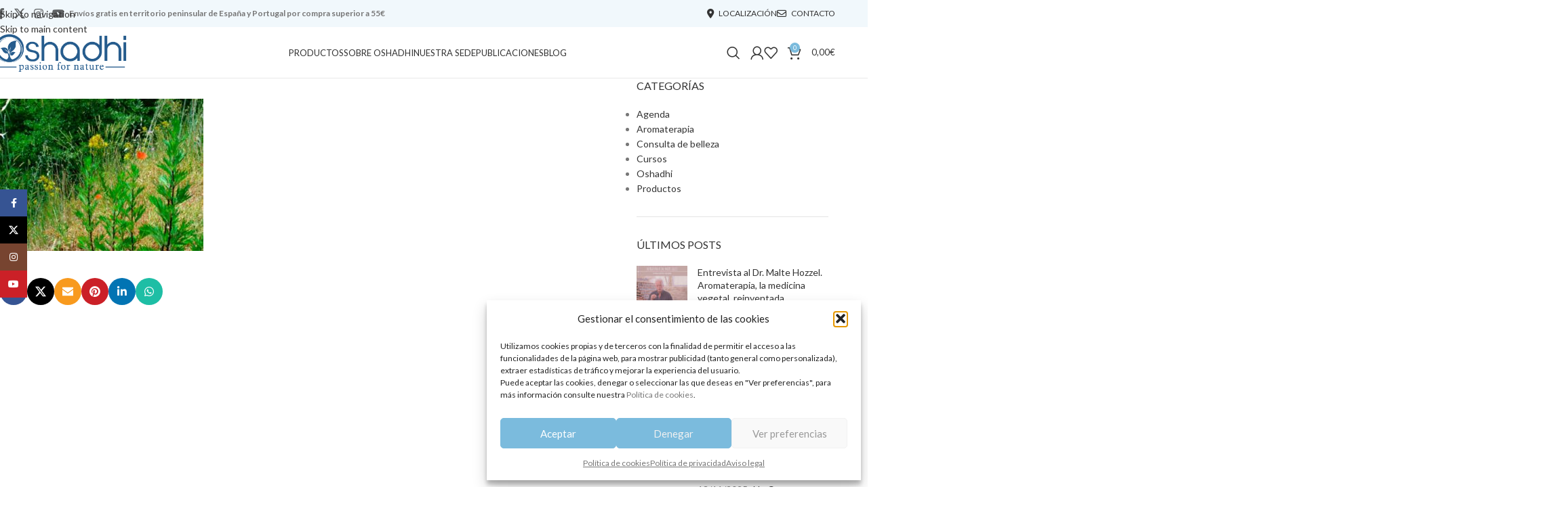

--- FILE ---
content_type: text/html; charset=UTF-8
request_url: https://oshadhi.es/aceite-esencial-de-artemisa-desafios-y-beneficios-parte-1/admin-ajax-11/
body_size: 32531
content:
<!DOCTYPE html>
<html lang="es">
<head>
	<meta charset="UTF-8">
	<link rel="profile" href="https://gmpg.org/xfn/11">
	<link rel="pingback" href="https://oshadhi.es/xmlrpc.php">

	<meta name='robots' content='index, follow, max-image-preview:large, max-snippet:-1, max-video-preview:-1' />

	<!-- This site is optimized with the Yoast SEO plugin v26.7 - https://yoast.com/wordpress/plugins/seo/ -->
	<title>admin-ajax - Oshadhi</title>
<link data-rocket-preload as="style" href="https://fonts.googleapis.com/css?family=Lato%3A400%2C700%7CABeeZee%3A400&#038;display=swap" rel="preload">
<link href="https://fonts.googleapis.com/css?family=Lato%3A400%2C700%7CABeeZee%3A400&#038;display=swap" media="print" onload="this.media=&#039;all&#039;" rel="stylesheet">
<noscript data-wpr-hosted-gf-parameters=""><link rel="stylesheet" href="https://fonts.googleapis.com/css?family=Lato%3A400%2C700%7CABeeZee%3A400&#038;display=swap"></noscript>
	<link rel="canonical" href="https://oshadhi.es/aceite-esencial-de-artemisa-desafios-y-beneficios-parte-1/admin-ajax-11/" />
	<meta property="og:locale" content="es_ES" />
	<meta property="og:type" content="article" />
	<meta property="og:title" content="admin-ajax - Oshadhi" />
	<meta property="og:url" content="https://oshadhi.es/aceite-esencial-de-artemisa-desafios-y-beneficios-parte-1/admin-ajax-11/" />
	<meta property="og:site_name" content="Oshadhi" />
	<meta property="og:image" content="https://oshadhi.es/aceite-esencial-de-artemisa-desafios-y-beneficios-parte-1/admin-ajax-11" />
	<meta property="og:image:width" content="1000" />
	<meta property="og:image:height" content="750" />
	<meta property="og:image:type" content="image/jpeg" />
	<meta name="twitter:card" content="summary_large_image" />
	<script type="application/ld+json" class="yoast-schema-graph">{"@context":"https://schema.org","@graph":[{"@type":"WebPage","@id":"https://oshadhi.es/aceite-esencial-de-artemisa-desafios-y-beneficios-parte-1/admin-ajax-11/","url":"https://oshadhi.es/aceite-esencial-de-artemisa-desafios-y-beneficios-parte-1/admin-ajax-11/","name":"admin-ajax - Oshadhi","isPartOf":{"@id":"https://oshadhi.es/#website"},"primaryImageOfPage":{"@id":"https://oshadhi.es/aceite-esencial-de-artemisa-desafios-y-beneficios-parte-1/admin-ajax-11/#primaryimage"},"image":{"@id":"https://oshadhi.es/aceite-esencial-de-artemisa-desafios-y-beneficios-parte-1/admin-ajax-11/#primaryimage"},"thumbnailUrl":"https://oshadhi.es/wp-content/uploads/2020/10/admin-ajax-1.jpg","datePublished":"2021-10-22T10:48:17+00:00","breadcrumb":{"@id":"https://oshadhi.es/aceite-esencial-de-artemisa-desafios-y-beneficios-parte-1/admin-ajax-11/#breadcrumb"},"inLanguage":"es","potentialAction":[{"@type":"ReadAction","target":["https://oshadhi.es/aceite-esencial-de-artemisa-desafios-y-beneficios-parte-1/admin-ajax-11/"]}]},{"@type":"ImageObject","inLanguage":"es","@id":"https://oshadhi.es/aceite-esencial-de-artemisa-desafios-y-beneficios-parte-1/admin-ajax-11/#primaryimage","url":"https://oshadhi.es/wp-content/uploads/2020/10/admin-ajax-1.jpg","contentUrl":"https://oshadhi.es/wp-content/uploads/2020/10/admin-ajax-1.jpg","width":1000,"height":750},{"@type":"BreadcrumbList","@id":"https://oshadhi.es/aceite-esencial-de-artemisa-desafios-y-beneficios-parte-1/admin-ajax-11/#breadcrumb","itemListElement":[{"@type":"ListItem","position":1,"name":"Inicio","item":"https://oshadhi.es/"},{"@type":"ListItem","position":2,"name":"Aceite Esencial de Artemisa. Desafíos y Beneficios Aromáticos. Parte 1/2","item":"https://oshadhi.es/aceite-esencial-de-artemisa-desafios-y-beneficios-parte-1/"},{"@type":"ListItem","position":3,"name":"admin-ajax"}]},{"@type":"WebSite","@id":"https://oshadhi.es/#website","url":"https://oshadhi.es/","name":"Oshadhi","description":"Passion for nature","publisher":{"@id":"https://oshadhi.es/#organization"},"potentialAction":[{"@type":"SearchAction","target":{"@type":"EntryPoint","urlTemplate":"https://oshadhi.es/?s={search_term_string}"},"query-input":{"@type":"PropertyValueSpecification","valueRequired":true,"valueName":"search_term_string"}}],"inLanguage":"es"},{"@type":"Organization","@id":"https://oshadhi.es/#organization","name":"Oshadhi España","url":"https://oshadhi.es/","logo":{"@type":"ImageObject","inLanguage":"es","@id":"https://oshadhi.es/#/schema/logo/image/","url":"https://oshadhi.es/wp-content/uploads/2019/03/oshadhi-logo.png","contentUrl":"https://oshadhi.es/wp-content/uploads/2019/03/oshadhi-logo.png","width":336,"height":100,"caption":"Oshadhi España"},"image":{"@id":"https://oshadhi.es/#/schema/logo/image/"}}]}</script>
	<!-- / Yoast SEO plugin. -->


<link rel='dns-prefetch' href='//fonts.googleapis.com' />
<link href='https://fonts.gstatic.com' crossorigin rel='preconnect' />
<link rel="alternate" type="application/rss+xml" title="Oshadhi &raquo; Feed" href="https://oshadhi.es/feed/" />
<link rel="alternate" type="application/rss+xml" title="Oshadhi &raquo; Feed de los comentarios" href="https://oshadhi.es/comments/feed/" />
<link rel="alternate" type="application/rss+xml" title="Oshadhi &raquo; Comentario admin-ajax del feed" href="https://oshadhi.es/aceite-esencial-de-artemisa-desafios-y-beneficios-parte-1/admin-ajax-11/feed/" />
<link rel="alternate" title="oEmbed (JSON)" type="application/json+oembed" href="https://oshadhi.es/wp-json/oembed/1.0/embed?url=https%3A%2F%2Foshadhi.es%2Faceite-esencial-de-artemisa-desafios-y-beneficios-parte-1%2Fadmin-ajax-11%2F" />
<link rel="alternate" title="oEmbed (XML)" type="text/xml+oembed" href="https://oshadhi.es/wp-json/oembed/1.0/embed?url=https%3A%2F%2Foshadhi.es%2Faceite-esencial-de-artemisa-desafios-y-beneficios-parte-1%2Fadmin-ajax-11%2F&#038;format=xml" />
<style id='wp-img-auto-sizes-contain-inline-css' type='text/css'>
img:is([sizes=auto i],[sizes^="auto," i]){contain-intrinsic-size:3000px 1500px}
/*# sourceURL=wp-img-auto-sizes-contain-inline-css */
</style>
<style id='woocommerce-inline-inline-css' type='text/css'>
.woocommerce form .form-row .required { visibility: visible; }
/*# sourceURL=woocommerce-inline-inline-css */
</style>
<link rel='stylesheet' id='cmplz-general-css' href='https://oshadhi.es/wp-content/plugins/complianz-gdpr/assets/css/cookieblocker.min.css?ver=1767600492' type='text/css' media='all' />
<link rel='stylesheet' id='jquery-ui-css-css' href='https://oshadhi.es/wp-content/plugins/redsyspur/./pages/assets/css/jquery-ui.min.css?ver=1.14.1' type='text/css' media='all' />
<link rel='stylesheet' id='wcwl_frontend-css' href='https://oshadhi.es/wp-content/plugins/woocommerce-waitlist/includes/css/src/wcwl_frontend.min.css?ver=2.5.1' type='text/css' media='all' />
<link rel='stylesheet' id='dashicons-css' href='https://oshadhi.es/wp-includes/css/dashicons.min.css?ver=6.9' type='text/css' media='all' />
<link rel='stylesheet' id='child-style-css' href='https://oshadhi.es/wp-content/themes/oshadhi/style.css?ver=8.3.8' type='text/css' media='all' />
<link rel='stylesheet' id='js_composer_front-css' href='https://oshadhi.es/wp-content/plugins/js_composer/assets/css/js_composer.min.css?ver=8.7.2' type='text/css' media='all' />
<link rel='stylesheet' id='wd-style-base-css' href='https://oshadhi.es/wp-content/themes/woodmart/css/parts/base.min.css?ver=8.3.8' type='text/css' media='all' />
<link rel='stylesheet' id='wd-helpers-wpb-elem-css' href='https://oshadhi.es/wp-content/themes/woodmart/css/parts/helpers-wpb-elem.min.css?ver=8.3.8' type='text/css' media='all' />
<link rel='stylesheet' id='wd-lazy-loading-css' href='https://oshadhi.es/wp-content/themes/woodmart/css/parts/opt-lazy-load.min.css?ver=8.3.8' type='text/css' media='all' />
<link rel='stylesheet' id='wd-revolution-slider-css' href='https://oshadhi.es/wp-content/themes/woodmart/css/parts/int-rev-slider.min.css?ver=8.3.8' type='text/css' media='all' />
<link rel='stylesheet' id='wd-woo-paypal-payments-css' href='https://oshadhi.es/wp-content/themes/woodmart/css/parts/int-woo-paypal-payments.min.css?ver=8.3.8' type='text/css' media='all' />
<link rel='stylesheet' id='wd-wpbakery-base-css' href='https://oshadhi.es/wp-content/themes/woodmart/css/parts/int-wpb-base.min.css?ver=8.3.8' type='text/css' media='all' />
<link rel='stylesheet' id='wd-wpbakery-base-deprecated-css' href='https://oshadhi.es/wp-content/themes/woodmart/css/parts/int-wpb-base-deprecated.min.css?ver=8.3.8' type='text/css' media='all' />
<link rel='stylesheet' id='wd-notices-fixed-css' href='https://oshadhi.es/wp-content/themes/woodmart/css/parts/woo-opt-sticky-notices-old.min.css?ver=8.3.8' type='text/css' media='all' />
<link rel='stylesheet' id='wd-woocommerce-base-css' href='https://oshadhi.es/wp-content/themes/woodmart/css/parts/woocommerce-base.min.css?ver=8.3.8' type='text/css' media='all' />
<link rel='stylesheet' id='wd-mod-star-rating-css' href='https://oshadhi.es/wp-content/themes/woodmart/css/parts/mod-star-rating.min.css?ver=8.3.8' type='text/css' media='all' />
<link rel='stylesheet' id='wd-woocommerce-block-notices-css' href='https://oshadhi.es/wp-content/themes/woodmart/css/parts/woo-mod-block-notices.min.css?ver=8.3.8' type='text/css' media='all' />
<link rel='stylesheet' id='wd-opt-carousel-disable-css' href='https://oshadhi.es/wp-content/themes/woodmart/css/parts/opt-carousel-disable.min.css?ver=8.3.8' type='text/css' media='all' />

<script type="text/javascript" src="https://oshadhi.es/wp-includes/js/jquery/jquery.min.js?ver=3.7.1" id="jquery-core-js"></script>
<script type="text/javascript" src="https://oshadhi.es/wp-includes/js/jquery/jquery-migrate.min.js?ver=3.4.1" id="jquery-migrate-js"></script>
<script type="text/javascript" src="//oshadhi.es/wp-content/plugins/revslider/sr6/assets/js/rbtools.min.js?ver=6.7.40" async id="tp-tools-js"></script>
<script type="text/javascript" src="//oshadhi.es/wp-content/plugins/revslider/sr6/assets/js/rs6.min.js?ver=6.7.40" async id="revmin-js"></script>
<script type="text/javascript" src="https://oshadhi.es/wp-content/plugins/woocommerce/assets/js/jquery-blockui/jquery.blockUI.min.js?ver=2.7.0-wc.10.4.3" id="wc-jquery-blockui-js" data-wp-strategy="defer"></script>
<script type="text/javascript" id="wc-add-to-cart-js-extra">
/* <![CDATA[ */
var wc_add_to_cart_params = {"ajax_url":"/wp-admin/admin-ajax.php","wc_ajax_url":"/?wc-ajax=%%endpoint%%","i18n_view_cart":"Ver carrito","cart_url":"https://oshadhi.es/carrito/","is_cart":"","cart_redirect_after_add":"no"};
//# sourceURL=wc-add-to-cart-js-extra
/* ]]> */
</script>
<script type="text/javascript" src="https://oshadhi.es/wp-content/plugins/woocommerce/assets/js/frontend/add-to-cart.min.js?ver=10.4.3" id="wc-add-to-cart-js" data-wp-strategy="defer"></script>
<script type="text/javascript" src="https://oshadhi.es/wp-content/plugins/woocommerce/assets/js/js-cookie/js.cookie.min.js?ver=2.1.4-wc.10.4.3" id="wc-js-cookie-js" defer="defer" data-wp-strategy="defer"></script>
<script type="text/javascript" id="woocommerce-js-extra">
/* <![CDATA[ */
var woocommerce_params = {"ajax_url":"/wp-admin/admin-ajax.php","wc_ajax_url":"/?wc-ajax=%%endpoint%%","i18n_password_show":"Mostrar contrase\u00f1a","i18n_password_hide":"Ocultar contrase\u00f1a"};
//# sourceURL=woocommerce-js-extra
/* ]]> */
</script>
<script type="text/javascript" src="https://oshadhi.es/wp-content/plugins/woocommerce/assets/js/frontend/woocommerce.min.js?ver=10.4.3" id="woocommerce-js" defer="defer" data-wp-strategy="defer"></script>
<script type="text/javascript" src="https://oshadhi.es/wp-content/plugins/js_composer/assets/js/vendors/woocommerce-add-to-cart.js?ver=8.7.2" id="vc_woocommerce-add-to-cart-js-js"></script>
<script type="text/javascript" src="https://oshadhi.es/wp-content/themes/woodmart/js/libs/device.min.js?ver=8.3.8" id="wd-device-library-js"></script>
<script type="text/javascript" src="https://oshadhi.es/wp-content/themes/woodmart/js/scripts/global/scrollBar.min.js?ver=8.3.8" id="wd-scrollbar-js"></script>
<script></script><link rel="https://api.w.org/" href="https://oshadhi.es/wp-json/" /><link rel="alternate" title="JSON" type="application/json" href="https://oshadhi.es/wp-json/wp/v2/media/18918" /><link rel="EditURI" type="application/rsd+xml" title="RSD" href="https://oshadhi.es/xmlrpc.php?rsd" />
<meta name="generator" content="WordPress 6.9" />
<meta name="generator" content="WooCommerce 10.4.3" />
<link rel='shortlink' href='https://oshadhi.es/?p=18918' />
<!-- Global site tag (gtag.js) - Google Analytics -->
<script type="text/plain" data-service="google-analytics" data-category="statistics" async data-cmplz-src="https://www.googletagmanager.com/gtag/js?id=UA-39307603-1"></script>
<script>
  window.dataLayer = window.dataLayer || [];
  function gtag(){dataLayer.push(arguments);}
  gtag('js', new Date());

  gtag('config', 'UA-39307603-1');
</script>
  			<style>.cmplz-hidden {
					display: none !important;
				}</style>					<meta name="viewport" content="width=device-width, initial-scale=1">
											<link rel="preload" as="font" href="https://oshadhi.es/wp-content/themes/woodmart/fonts/woodmart-font-1-400.woff2?v=8.3.8" type="font/woff2" crossorigin>
						<noscript><style>.woocommerce-product-gallery{ opacity: 1 !important; }</style></noscript>
	<meta name="generator" content="Powered by WPBakery Page Builder - drag and drop page builder for WordPress."/>
<meta name="generator" content="Powered by Slider Revolution 6.7.40 - responsive, Mobile-Friendly Slider Plugin for WordPress with comfortable drag and drop interface." />
<script>function setREVStartSize(e){
			//window.requestAnimationFrame(function() {
				window.RSIW = window.RSIW===undefined ? window.innerWidth : window.RSIW;
				window.RSIH = window.RSIH===undefined ? window.innerHeight : window.RSIH;
				try {
					var pw = document.getElementById(e.c).parentNode.offsetWidth,
						newh;
					pw = pw===0 || isNaN(pw) || (e.l=="fullwidth" || e.layout=="fullwidth") ? window.RSIW : pw;
					e.tabw = e.tabw===undefined ? 0 : parseInt(e.tabw);
					e.thumbw = e.thumbw===undefined ? 0 : parseInt(e.thumbw);
					e.tabh = e.tabh===undefined ? 0 : parseInt(e.tabh);
					e.thumbh = e.thumbh===undefined ? 0 : parseInt(e.thumbh);
					e.tabhide = e.tabhide===undefined ? 0 : parseInt(e.tabhide);
					e.thumbhide = e.thumbhide===undefined ? 0 : parseInt(e.thumbhide);
					e.mh = e.mh===undefined || e.mh=="" || e.mh==="auto" ? 0 : parseInt(e.mh,0);
					if(e.layout==="fullscreen" || e.l==="fullscreen")
						newh = Math.max(e.mh,window.RSIH);
					else{
						e.gw = Array.isArray(e.gw) ? e.gw : [e.gw];
						for (var i in e.rl) if (e.gw[i]===undefined || e.gw[i]===0) e.gw[i] = e.gw[i-1];
						e.gh = e.el===undefined || e.el==="" || (Array.isArray(e.el) && e.el.length==0)? e.gh : e.el;
						e.gh = Array.isArray(e.gh) ? e.gh : [e.gh];
						for (var i in e.rl) if (e.gh[i]===undefined || e.gh[i]===0) e.gh[i] = e.gh[i-1];
											
						var nl = new Array(e.rl.length),
							ix = 0,
							sl;
						e.tabw = e.tabhide>=pw ? 0 : e.tabw;
						e.thumbw = e.thumbhide>=pw ? 0 : e.thumbw;
						e.tabh = e.tabhide>=pw ? 0 : e.tabh;
						e.thumbh = e.thumbhide>=pw ? 0 : e.thumbh;
						for (var i in e.rl) nl[i] = e.rl[i]<window.RSIW ? 0 : e.rl[i];
						sl = nl[0];
						for (var i in nl) if (sl>nl[i] && nl[i]>0) { sl = nl[i]; ix=i;}
						var m = pw>(e.gw[ix]+e.tabw+e.thumbw) ? 1 : (pw-(e.tabw+e.thumbw)) / (e.gw[ix]);
						newh =  (e.gh[ix] * m) + (e.tabh + e.thumbh);
					}
					var el = document.getElementById(e.c);
					if (el!==null && el) el.style.height = newh+"px";
					el = document.getElementById(e.c+"_wrapper");
					if (el!==null && el) {
						el.style.height = newh+"px";
						el.style.display = "block";
					}
				} catch(e){
					console.log("Failure at Presize of Slider:" + e)
				}
			//});
		  };</script>
<style>
		
		</style><noscript><style> .wpb_animate_when_almost_visible { opacity: 1; }</style></noscript>			<style id="wd-style-header_492326-css" data-type="wd-style-header_492326">
				:root{
	--wd-top-bar-h: 40px;
	--wd-top-bar-sm-h: 38px;
	--wd-top-bar-sticky-h: .00001px;
	--wd-top-bar-brd-w: .00001px;

	--wd-header-general-h: 75px;
	--wd-header-general-sm-h: 60px;
	--wd-header-general-sticky-h: 60px;
	--wd-header-general-brd-w: 1px;

	--wd-header-bottom-h: .00001px;
	--wd-header-bottom-sm-h: .00001px;
	--wd-header-bottom-sticky-h: .00001px;
	--wd-header-bottom-brd-w: .00001px;

	--wd-header-clone-h: .00001px;

	--wd-header-brd-w: calc(var(--wd-top-bar-brd-w) + var(--wd-header-general-brd-w) + var(--wd-header-bottom-brd-w));
	--wd-header-h: calc(var(--wd-top-bar-h) + var(--wd-header-general-h) + var(--wd-header-bottom-h) + var(--wd-header-brd-w));
	--wd-header-sticky-h: calc(var(--wd-top-bar-sticky-h) + var(--wd-header-general-sticky-h) + var(--wd-header-bottom-sticky-h) + var(--wd-header-clone-h) + var(--wd-header-brd-w));
	--wd-header-sm-h: calc(var(--wd-top-bar-sm-h) + var(--wd-header-general-sm-h) + var(--wd-header-bottom-sm-h) + var(--wd-header-brd-w));
}

.whb-top-bar .wd-dropdown {
	margin-top: -1px;
}

.whb-top-bar .wd-dropdown:after {
	height: 10px;
}


.whb-sticked .whb-general-header .wd-dropdown:not(.sub-sub-menu) {
	margin-top: 9px;
}

.whb-sticked .whb-general-header .wd-dropdown:not(.sub-sub-menu):after {
	height: 20px;
}


:root:has(.whb-general-header.whb-border-boxed) {
	--wd-header-general-brd-w: .00001px;
}

@media (max-width: 1024px) {
:root:has(.whb-general-header.whb-hidden-mobile) {
	--wd-header-general-brd-w: .00001px;
}
}

:root:has(.whb-header-bottom.whb-border-boxed) {
	--wd-header-bottom-brd-w: .00001px;
}

@media (max-width: 1024px) {
:root:has(.whb-header-bottom.whb-hidden-mobile) {
	--wd-header-bottom-brd-w: .00001px;
}
}



		
.whb-top-bar {
	background-color: rgba(123, 187, 221, 0.1);
}

.whb-ixur0jz1tcljvkxc412o form.searchform {
	--wd-form-height: 46px;
}
.whb-general-header {
	border-color: rgba(232, 232, 232, 1);border-bottom-width: 1px;border-bottom-style: solid;
}

.whb-header-bottom {
	background-color: rgba(123, 187, 221, 0.2);border-color: rgba(123, 187, 221, 1);border-bottom-width: 1px;border-bottom-style: solid;
}
			</style>
						<style id="wd-style-theme_settings_default-css" data-type="wd-style-theme_settings_default">
				@font-face {
	font-weight: normal;
	font-style: normal;
	font-family: "woodmart-font";
	src: url("//oshadhi.es/wp-content/themes/woodmart/fonts/woodmart-font-1-400.woff2?v=8.3.8") format("woff2");
}

:root {
	--wd-text-font: "Lato", Arial, Helvetica, sans-serif;
	--wd-text-font-weight: 400;
	--wd-text-color: #777777;
	--wd-text-font-size: 14px;
	--wd-title-font: "Lato", Arial, Helvetica, sans-serif;
	--wd-title-font-weight: 400;
	--wd-title-color: #242424;
	--wd-entities-title-font: "Lato", Arial, Helvetica, sans-serif;
	--wd-entities-title-font-weight: 400;
	--wd-entities-title-color: #333333;
	--wd-entities-title-color-hover: rgb(51 51 51 / 65%);
	--wd-alternative-font: "ABeeZee", Arial, Helvetica, sans-serif;
	--wd-widget-title-font: "lato", Arial, Helvetica, sans-serif;
	--wd-widget-title-font-weight: 400;
	--wd-widget-title-transform: uppercase;
	--wd-widget-title-color: #333;
	--wd-widget-title-font-size: 16px;
	--wd-header-el-font: "Lato", Arial, Helvetica, sans-serif;
	--wd-header-el-font-weight: 400;
	--wd-header-el-transform: uppercase;
	--wd-header-el-font-size: 13px;
	--wd-otl-style: dotted;
	--wd-otl-width: 2px;
	--wd-primary-color: #7BBBDD;
	--wd-alternative-color: #fbbc34;
	--btn-default-bgcolor: #f7f7f7;
	--btn-default-bgcolor-hover: #efefef;
	--btn-accented-bgcolor: #7BBBDD;
	--btn-accented-bgcolor-hover: #67a7ca;
	--wd-form-brd-width: 1px;
	--notices-success-bg: #459647;
	--notices-success-color: #fff;
	--notices-warning-bg: #E0B252;
	--notices-warning-color: #fff;
	--wd-link-color: #333333;
	--wd-link-color-hover: #242424;
	--wd-sticky-btn-height: 95px;
}
.wd-age-verify-wrap {
	--wd-popup-width: 500px;
}
.wd-popup.wd-promo-popup {
	background-color: #111111;
	background-image: none;
	background-repeat: no-repeat;
	background-size: contain;
	background-position: left center;
}
.wd-promo-popup-wrap {
	--wd-popup-width: 800px;
}
:is(.woodmart-woocommerce-layered-nav, .wd-product-category-filter) .wd-scroll-content {
	max-height: 280px;
}
.wd-page-title .wd-page-title-bg img {
	object-fit: cover;
	object-position: center center;
}
.wd-footer {
	background-color: rgba(123, 187, 221, 0.1);
	background-image: none;
}
.mfp-wrap.wd-popup-quick-view-wrap {
	--wd-popup-width: 920px;
}

@media (max-width: 1024px) {
	:root {
		--wd-sticky-btn-height: 95px;
	}

}

@media (max-width: 768.98px) {
	:root {
		--wd-sticky-btn-height: 42px;
	}

}
:root{
--wd-container-w: 1222px;
--wd-form-brd-radius: 0px;
--btn-default-color: #333;
--btn-default-color-hover: #333;
--btn-accented-color: #fff;
--btn-accented-color-hover: #fff;
--btn-default-brd-radius: 0px;
--btn-default-box-shadow: none;
--btn-default-box-shadow-hover: none;
--btn-default-box-shadow-active: none;
--btn-default-bottom: 0px;
--btn-accented-brd-radius: 0px;
--btn-accented-box-shadow: none;
--btn-accented-box-shadow-hover: none;
--btn-accented-box-shadow-active: none;
--btn-accented-bottom: 0px;
--wd-brd-radius: 0px;
}

@media (min-width: 1222px) {
[data-vc-full-width]:not([data-vc-stretch-content]),
:is(.vc_section, .vc_row).wd-section-stretch {
padding-left: calc((100vw - 1222px - var(--wd-sticky-nav-w) - var(--wd-scroll-w)) / 2);
padding-right: calc((100vw - 1222px - var(--wd-sticky-nav-w) - var(--wd-scroll-w)) / 2);
}
}


.wd-page-title {
background-color: #265c8d;
}

@font-face {
	font-family: "Aldine721 Lt BT";
	font-weight: 200;
	font-style: normal;
}

			</style>
			<style id='global-styles-inline-css' type='text/css'>
:root{--wp--preset--aspect-ratio--square: 1;--wp--preset--aspect-ratio--4-3: 4/3;--wp--preset--aspect-ratio--3-4: 3/4;--wp--preset--aspect-ratio--3-2: 3/2;--wp--preset--aspect-ratio--2-3: 2/3;--wp--preset--aspect-ratio--16-9: 16/9;--wp--preset--aspect-ratio--9-16: 9/16;--wp--preset--color--black: #000000;--wp--preset--color--cyan-bluish-gray: #abb8c3;--wp--preset--color--white: #ffffff;--wp--preset--color--pale-pink: #f78da7;--wp--preset--color--vivid-red: #cf2e2e;--wp--preset--color--luminous-vivid-orange: #ff6900;--wp--preset--color--luminous-vivid-amber: #fcb900;--wp--preset--color--light-green-cyan: #7bdcb5;--wp--preset--color--vivid-green-cyan: #00d084;--wp--preset--color--pale-cyan-blue: #8ed1fc;--wp--preset--color--vivid-cyan-blue: #0693e3;--wp--preset--color--vivid-purple: #9b51e0;--wp--preset--gradient--vivid-cyan-blue-to-vivid-purple: linear-gradient(135deg,rgb(6,147,227) 0%,rgb(155,81,224) 100%);--wp--preset--gradient--light-green-cyan-to-vivid-green-cyan: linear-gradient(135deg,rgb(122,220,180) 0%,rgb(0,208,130) 100%);--wp--preset--gradient--luminous-vivid-amber-to-luminous-vivid-orange: linear-gradient(135deg,rgb(252,185,0) 0%,rgb(255,105,0) 100%);--wp--preset--gradient--luminous-vivid-orange-to-vivid-red: linear-gradient(135deg,rgb(255,105,0) 0%,rgb(207,46,46) 100%);--wp--preset--gradient--very-light-gray-to-cyan-bluish-gray: linear-gradient(135deg,rgb(238,238,238) 0%,rgb(169,184,195) 100%);--wp--preset--gradient--cool-to-warm-spectrum: linear-gradient(135deg,rgb(74,234,220) 0%,rgb(151,120,209) 20%,rgb(207,42,186) 40%,rgb(238,44,130) 60%,rgb(251,105,98) 80%,rgb(254,248,76) 100%);--wp--preset--gradient--blush-light-purple: linear-gradient(135deg,rgb(255,206,236) 0%,rgb(152,150,240) 100%);--wp--preset--gradient--blush-bordeaux: linear-gradient(135deg,rgb(254,205,165) 0%,rgb(254,45,45) 50%,rgb(107,0,62) 100%);--wp--preset--gradient--luminous-dusk: linear-gradient(135deg,rgb(255,203,112) 0%,rgb(199,81,192) 50%,rgb(65,88,208) 100%);--wp--preset--gradient--pale-ocean: linear-gradient(135deg,rgb(255,245,203) 0%,rgb(182,227,212) 50%,rgb(51,167,181) 100%);--wp--preset--gradient--electric-grass: linear-gradient(135deg,rgb(202,248,128) 0%,rgb(113,206,126) 100%);--wp--preset--gradient--midnight: linear-gradient(135deg,rgb(2,3,129) 0%,rgb(40,116,252) 100%);--wp--preset--font-size--small: 13px;--wp--preset--font-size--medium: 20px;--wp--preset--font-size--large: 36px;--wp--preset--font-size--x-large: 42px;--wp--preset--spacing--20: 0.44rem;--wp--preset--spacing--30: 0.67rem;--wp--preset--spacing--40: 1rem;--wp--preset--spacing--50: 1.5rem;--wp--preset--spacing--60: 2.25rem;--wp--preset--spacing--70: 3.38rem;--wp--preset--spacing--80: 5.06rem;--wp--preset--shadow--natural: 6px 6px 9px rgba(0, 0, 0, 0.2);--wp--preset--shadow--deep: 12px 12px 50px rgba(0, 0, 0, 0.4);--wp--preset--shadow--sharp: 6px 6px 0px rgba(0, 0, 0, 0.2);--wp--preset--shadow--outlined: 6px 6px 0px -3px rgb(255, 255, 255), 6px 6px rgb(0, 0, 0);--wp--preset--shadow--crisp: 6px 6px 0px rgb(0, 0, 0);}:where(body) { margin: 0; }.wp-site-blocks > .alignleft { float: left; margin-right: 2em; }.wp-site-blocks > .alignright { float: right; margin-left: 2em; }.wp-site-blocks > .aligncenter { justify-content: center; margin-left: auto; margin-right: auto; }:where(.is-layout-flex){gap: 0.5em;}:where(.is-layout-grid){gap: 0.5em;}.is-layout-flow > .alignleft{float: left;margin-inline-start: 0;margin-inline-end: 2em;}.is-layout-flow > .alignright{float: right;margin-inline-start: 2em;margin-inline-end: 0;}.is-layout-flow > .aligncenter{margin-left: auto !important;margin-right: auto !important;}.is-layout-constrained > .alignleft{float: left;margin-inline-start: 0;margin-inline-end: 2em;}.is-layout-constrained > .alignright{float: right;margin-inline-start: 2em;margin-inline-end: 0;}.is-layout-constrained > .aligncenter{margin-left: auto !important;margin-right: auto !important;}.is-layout-constrained > :where(:not(.alignleft):not(.alignright):not(.alignfull)){margin-left: auto !important;margin-right: auto !important;}body .is-layout-flex{display: flex;}.is-layout-flex{flex-wrap: wrap;align-items: center;}.is-layout-flex > :is(*, div){margin: 0;}body .is-layout-grid{display: grid;}.is-layout-grid > :is(*, div){margin: 0;}body{padding-top: 0px;padding-right: 0px;padding-bottom: 0px;padding-left: 0px;}a:where(:not(.wp-element-button)){text-decoration: none;}:root :where(.wp-element-button, .wp-block-button__link){background-color: #32373c;border-width: 0;color: #fff;font-family: inherit;font-size: inherit;font-style: inherit;font-weight: inherit;letter-spacing: inherit;line-height: inherit;padding-top: calc(0.667em + 2px);padding-right: calc(1.333em + 2px);padding-bottom: calc(0.667em + 2px);padding-left: calc(1.333em + 2px);text-decoration: none;text-transform: inherit;}.has-black-color{color: var(--wp--preset--color--black) !important;}.has-cyan-bluish-gray-color{color: var(--wp--preset--color--cyan-bluish-gray) !important;}.has-white-color{color: var(--wp--preset--color--white) !important;}.has-pale-pink-color{color: var(--wp--preset--color--pale-pink) !important;}.has-vivid-red-color{color: var(--wp--preset--color--vivid-red) !important;}.has-luminous-vivid-orange-color{color: var(--wp--preset--color--luminous-vivid-orange) !important;}.has-luminous-vivid-amber-color{color: var(--wp--preset--color--luminous-vivid-amber) !important;}.has-light-green-cyan-color{color: var(--wp--preset--color--light-green-cyan) !important;}.has-vivid-green-cyan-color{color: var(--wp--preset--color--vivid-green-cyan) !important;}.has-pale-cyan-blue-color{color: var(--wp--preset--color--pale-cyan-blue) !important;}.has-vivid-cyan-blue-color{color: var(--wp--preset--color--vivid-cyan-blue) !important;}.has-vivid-purple-color{color: var(--wp--preset--color--vivid-purple) !important;}.has-black-background-color{background-color: var(--wp--preset--color--black) !important;}.has-cyan-bluish-gray-background-color{background-color: var(--wp--preset--color--cyan-bluish-gray) !important;}.has-white-background-color{background-color: var(--wp--preset--color--white) !important;}.has-pale-pink-background-color{background-color: var(--wp--preset--color--pale-pink) !important;}.has-vivid-red-background-color{background-color: var(--wp--preset--color--vivid-red) !important;}.has-luminous-vivid-orange-background-color{background-color: var(--wp--preset--color--luminous-vivid-orange) !important;}.has-luminous-vivid-amber-background-color{background-color: var(--wp--preset--color--luminous-vivid-amber) !important;}.has-light-green-cyan-background-color{background-color: var(--wp--preset--color--light-green-cyan) !important;}.has-vivid-green-cyan-background-color{background-color: var(--wp--preset--color--vivid-green-cyan) !important;}.has-pale-cyan-blue-background-color{background-color: var(--wp--preset--color--pale-cyan-blue) !important;}.has-vivid-cyan-blue-background-color{background-color: var(--wp--preset--color--vivid-cyan-blue) !important;}.has-vivid-purple-background-color{background-color: var(--wp--preset--color--vivid-purple) !important;}.has-black-border-color{border-color: var(--wp--preset--color--black) !important;}.has-cyan-bluish-gray-border-color{border-color: var(--wp--preset--color--cyan-bluish-gray) !important;}.has-white-border-color{border-color: var(--wp--preset--color--white) !important;}.has-pale-pink-border-color{border-color: var(--wp--preset--color--pale-pink) !important;}.has-vivid-red-border-color{border-color: var(--wp--preset--color--vivid-red) !important;}.has-luminous-vivid-orange-border-color{border-color: var(--wp--preset--color--luminous-vivid-orange) !important;}.has-luminous-vivid-amber-border-color{border-color: var(--wp--preset--color--luminous-vivid-amber) !important;}.has-light-green-cyan-border-color{border-color: var(--wp--preset--color--light-green-cyan) !important;}.has-vivid-green-cyan-border-color{border-color: var(--wp--preset--color--vivid-green-cyan) !important;}.has-pale-cyan-blue-border-color{border-color: var(--wp--preset--color--pale-cyan-blue) !important;}.has-vivid-cyan-blue-border-color{border-color: var(--wp--preset--color--vivid-cyan-blue) !important;}.has-vivid-purple-border-color{border-color: var(--wp--preset--color--vivid-purple) !important;}.has-vivid-cyan-blue-to-vivid-purple-gradient-background{background: var(--wp--preset--gradient--vivid-cyan-blue-to-vivid-purple) !important;}.has-light-green-cyan-to-vivid-green-cyan-gradient-background{background: var(--wp--preset--gradient--light-green-cyan-to-vivid-green-cyan) !important;}.has-luminous-vivid-amber-to-luminous-vivid-orange-gradient-background{background: var(--wp--preset--gradient--luminous-vivid-amber-to-luminous-vivid-orange) !important;}.has-luminous-vivid-orange-to-vivid-red-gradient-background{background: var(--wp--preset--gradient--luminous-vivid-orange-to-vivid-red) !important;}.has-very-light-gray-to-cyan-bluish-gray-gradient-background{background: var(--wp--preset--gradient--very-light-gray-to-cyan-bluish-gray) !important;}.has-cool-to-warm-spectrum-gradient-background{background: var(--wp--preset--gradient--cool-to-warm-spectrum) !important;}.has-blush-light-purple-gradient-background{background: var(--wp--preset--gradient--blush-light-purple) !important;}.has-blush-bordeaux-gradient-background{background: var(--wp--preset--gradient--blush-bordeaux) !important;}.has-luminous-dusk-gradient-background{background: var(--wp--preset--gradient--luminous-dusk) !important;}.has-pale-ocean-gradient-background{background: var(--wp--preset--gradient--pale-ocean) !important;}.has-electric-grass-gradient-background{background: var(--wp--preset--gradient--electric-grass) !important;}.has-midnight-gradient-background{background: var(--wp--preset--gradient--midnight) !important;}.has-small-font-size{font-size: var(--wp--preset--font-size--small) !important;}.has-medium-font-size{font-size: var(--wp--preset--font-size--medium) !important;}.has-large-font-size{font-size: var(--wp--preset--font-size--large) !important;}.has-x-large-font-size{font-size: var(--wp--preset--font-size--x-large) !important;}
/*# sourceURL=global-styles-inline-css */
</style>
<link rel='stylesheet' id='vc_font_awesome_5_shims-css' href='https://oshadhi.es/wp-content/plugins/js_composer/assets/lib/vendor/dist/@fortawesome/fontawesome-free/css/v4-shims.min.css?ver=8.7.2' type='text/css' media='all' />
<link rel='stylesheet' id='vc_font_awesome_6-css' href='https://oshadhi.es/wp-content/plugins/js_composer/assets/lib/vendor/dist/@fortawesome/fontawesome-free/css/all.min.css?ver=8.7.2' type='text/css' media='all' />
<link rel='stylesheet' id='rs-plugin-settings-css' href='//oshadhi.es/wp-content/plugins/revslider/sr6/assets/css/rs6.css?ver=6.7.40' type='text/css' media='all' />
<style id='rs-plugin-settings-inline-css' type='text/css'>
#rs-demo-id {}
/*# sourceURL=rs-plugin-settings-inline-css */
</style>
<meta name="generator" content="WP Rocket 3.20.3" data-wpr-features="wpr_image_dimensions wpr_desktop" /></head>

<body data-cmplz=1 class="attachment wp-singular attachment-template-default single single-attachment postid-18918 attachmentid-18918 attachment-jpeg wp-theme-woodmart wp-child-theme-oshadhi theme-woodmart woocommerce-no-js single-post-large-image wrapper-full-width  categories-accordion-on woodmart-ajax-shop-on notifications-sticky wpb-js-composer js-comp-ver-8.7.2 vc_responsive">
			<script type="text/javascript" id="wd-flicker-fix">// Flicker fix.</script>		<div data-rocket-location-hash="1d2f525ce3ea968146219c11c5fd2e8a" class="wd-skip-links">
								<a href="#menu-principal" class="wd-skip-navigation btn">
						Skip to navigation					</a>
								<a href="#main-content" class="wd-skip-content btn">
				Skip to main content			</a>
		</div>
			
				<style class="wd-preloader-style">
				html {
					/* overflow: hidden; */
					overflow-y: scroll;
				}

				html body {
					overflow: hidden;
					max-height: calc(100vh - var(--wd-admin-bar-h));
				}
			</style>
			<div data-rocket-location-hash="e762f1bfc7d369ecd231d490514e46c9" class="wd-preloader color-scheme-dark">
				<style>
											.wd-preloader {
							background-color: #ffffff						}
					
					
						@keyframes wd-preloader-Rotate {
							0%{
								transform:scale(1) rotate(0deg);
							}
							50%{
								transform:scale(0.8) rotate(360deg);
							}
							100%{
								transform:scale(1) rotate(720deg);
							}
						}

						.wd-preloader-img:before {
							content: "";
							display: block;
							width: 50px;
							height: 50px;
							border: 2px solid #BBB;
							border-top-color: #000;
							border-radius: 50%;
							animation: wd-preloader-Rotate 2s cubic-bezier(0.63, 0.09, 0.26, 0.96) infinite ;
						}

						.color-scheme-light .wd-preloader-img:before {
							border-color: rgba(255,255,255,0.2);
							border-top-color: #fff;
						}
					
					@keyframes wd-preloader-fadeOut {
						from {
							visibility: visible;
						}
						to {
							visibility: hidden;
						}
					}

					.wd-preloader {
						position: fixed;
						top: 0;
						left: 0;
						right: 0;
						bottom: 0;
						opacity: 1;
						visibility: visible;
						z-index: 2500;
						display: flex;
						justify-content: center;
						align-items: center;
						animation: wd-preloader-fadeOut 20s ease both;
						transition: opacity .4s ease;
					}

					.wd-preloader.preloader-hide {
						pointer-events: none;
						opacity: 0 !important;
					}

					.wd-preloader-img {
						max-width: 300px;
						max-height: 300px;
					}
				</style>

				<div data-rocket-location-hash="bf02033ada3414a8b8c499ee2e7d47eb" class="wd-preloader-img">
									</div>
			</div>
		
	<div data-rocket-location-hash="477e3ededb09da089d341025a0ccd4ff" class="wd-page-wrapper website-wrapper">
									<header data-rocket-location-hash="dbfa96289c7af5328c5eda1e2b1ba44a" class="whb-header whb-header_492326 whb-sticky-shadow whb-scroll-slide whb-sticky-real">
								<link rel="stylesheet" id="wd-header-base-css" href="https://oshadhi.es/wp-content/themes/woodmart/css/parts/header-base.min.css?ver=8.3.8" type="text/css" media="all" /> 						<link rel="stylesheet" id="wd-mod-tools-css" href="https://oshadhi.es/wp-content/themes/woodmart/css/parts/mod-tools.min.css?ver=8.3.8" type="text/css" media="all" /> 			<div data-rocket-location-hash="64d41736773611aecf3577a6b458ac4b" class="whb-main-header">
	
<div class="whb-row whb-top-bar whb-not-sticky-row whb-with-bg whb-without-border whb-color-dark whb-flex-flex-middle">
	<div class="container">
		<div class="whb-flex-row whb-top-bar-inner">
			<div class="whb-column whb-col-left whb-column5 whb-visible-lg">
				<link rel="stylesheet" id="wd-header-elements-base-css" href="https://oshadhi.es/wp-content/themes/woodmart/css/parts/header-el-base.min.css?ver=8.3.8" type="text/css" media="all" /> 						<link rel="stylesheet" id="wd-social-icons-css" href="https://oshadhi.es/wp-content/themes/woodmart/css/parts/el-social-icons.min.css?ver=8.3.8" type="text/css" media="all" /> 						<div
						class=" wd-social-icons  wd-style-default social-follow wd-shape-circle  whb-43k0qayz7gg36f2jmmhk color-scheme-dark text-center">
				
				
									<a rel="noopener noreferrer nofollow" href="https://www.facebook.com/OshadhiEspana" target="_blank" class=" wd-social-icon social-facebook" aria-label="Facebook social link">
						<span class="wd-icon"></span>
											</a>
				
									<a rel="noopener noreferrer nofollow" href="https://twitter.com/OshadhiEspana" target="_blank" class=" wd-social-icon social-twitter" aria-label="X social link">
						<span class="wd-icon"></span>
											</a>
				
				
				
									<a rel="noopener noreferrer nofollow" href="https://www.instagram.com/oshadhiespana/" target="_blank" class=" wd-social-icon social-instagram" aria-label="Instagram social link">
						<span class="wd-icon"></span>
											</a>
				
				
									<a rel="noopener noreferrer nofollow" href="https://www.youtube.com/channel/UCh9UPZpidfNhcmn4rmcyuXQ" target="_blank" class=" wd-social-icon social-youtube" aria-label="YouTube social link">
						<span class="wd-icon"></span>
											</a>
				
				
				
				
				
				
				
				
				
				
				
				
				
				
				
				
				
				
				
				
			</div>

		</div>
<div class="whb-column whb-col-center whb-column6 whb-visible-lg">
	
<div class="wd-header-text reset-last-child whb-y4ro7npestv02kyrww49"><strong>Envíos gratis en territorio peninsular de España y Portugal por compra superior a 55€</strong></div>
</div>
<div class="whb-column whb-col-right whb-column7 whb-visible-lg">
	
<nav class="wd-header-nav wd-header-secondary-nav whb-qyxd33agi52wruenrb9t text-right" role="navigation" aria-label="Menú top bar">
	<ul id="menu-menu-top-bar" class="menu wd-nav wd-nav-header wd-nav-secondary wd-style-separated wd-gap-s"><li id="menu-item-6103" class="menu-item menu-item-type-post_type menu-item-object-cms_block menu-item-6103 item-level-0 menu-mega-dropdown wd-event-hover menu-item-has-children" ><a href="https://oshadhi.es/?cms_block=localizacion" class="woodmart-nav-link"><span class="wd-nav-icon fa fa-map-marker"></span><span class="nav-link-text">Localización</span></a>
<div class="wd-dropdown-menu wd-dropdown wd-design-full-width color-scheme-dark">

<div class="container wd-entry-content">
<style data-type="vc_shortcodes-custom-css">.vc_custom_1535545128241{margin-bottom: 8vh !important;}.vc_custom_1496934090366{margin-bottom: 35px !important;padding-top: 10px !important;}.vc_custom_1696597960125{margin-bottom: 20px !important;border-bottom-width: 1px !important;padding-bottom: 10px !important;border-bottom-color: rgba(155,155,155,0.3) !important;border-bottom-style: solid !important;}.vc_custom_1555924403896{margin-bottom: 10px !important;}.vc_custom_1612173534667{margin-bottom: 15px !important;padding-bottom: 17px !important;}.vc_custom_1766418983528{border-bottom-width: 1px !important;padding-bottom: 15px !important;border-bottom-style: solid !important;border-color: rgba(155,155,155,0.3) !important;}.vc_custom_1493299761637{margin-top: -30px !important;margin-right: -30px !important;margin-bottom: -30px !important;margin-left: -30px !important;}.vc_custom_1493299937177{padding-top: 30px !important;padding-right: 30px !important;padding-bottom: 15px !important;padding-left: 30px !important;}.vc_custom_1493299742195{padding-top: 30px !important;padding-right: 30px !important;padding-bottom: 30px !important;padding-left: 30px !important;background-color: #333333 !important;}.vc_custom_1556625710613{margin-bottom: 0px !important;border-top-width: 1px !important;border-right-width: 1px !important;border-bottom-width: 1px !important;border-left-width: 1px !important;padding-top: 10px !important;padding-right: 10px !important;padding-bottom: 10px !important;padding-left: 10px !important;background-color: #f9f9f9 !important;border-left-color: rgba(129,129,129,0.2) !important;border-left-style: solid !important;border-right-color: rgba(129,129,129,0.2) !important;border-right-style: solid !important;border-top-color: rgba(129,129,129,0.2) !important;border-top-style: solid !important;border-bottom-color: rgba(129,129,129,0.2) !important;border-bottom-style: solid !important;}.vc_custom_1484144347493{margin-bottom: 30px !important;}.vc_custom_1556619610153{margin-bottom: 20px !important;}#wd-5cbd85a3c42f3 .woodmart-text-block{line-height:26px;font-size:16px;}</style><div class="wpb-content-wrapper"><div class="vc_row wpb_row vc_row-fluid vc_custom_1535545128241"><div class="wpb_column vc_column_container vc_col-sm-6 vc_col-lg-4 vc_col-md-4"><div class="vc_column-inner vc_custom_1496934090366"><div class="wpb_wrapper">			<link rel="stylesheet" id="wd-section-title-css" href="https://oshadhi.es/wp-content/themes/woodmart/css/parts/el-section-title.min.css?ver=8.3.8" type="text/css" media="all" /> 						<link rel="stylesheet" id="wd-mod-highlighted-text-css" href="https://oshadhi.es/wp-content/themes/woodmart/css/parts/mod-highlighted-text.min.css?ver=8.3.8" type="text/css" media="all" /> 			
		<div id="wd-652007a5e72e9" class="title-wrapper wd-wpb wd-set-mb reset-last-child  wd-rs-652007a5e72e9 wd-title-color-default wd-title-style-default text-left vc_custom_1696597960125 wd-underline-colored">
			
			<div class="liner-continer">
				<h4 class="woodmart-title-container title  wd-font-weight- wd-fontsize-l" >VISITA OSHADHI ESPAÑA</h4>
							</div>
			
							<div class="title-after_title reset-last-child  wd-fontsize-xs">Podrás encontrarnos en la Plaza San Pedro Nolasco número 2.</div>
			
			
		</div>
		
					<link rel="stylesheet" id="wd-responsive-text-css" href="https://oshadhi.es/wp-content/themes/woodmart/css/parts/el-responsive-text.min.css?ver=8.3.8" type="text/css" media="all" /> 						<div id="wd-5cbd85a3c42f3" class="wd-text-block-wrapper wd-wpb wd-rs-5cbd85a3c42f3 color-scheme-dark text-left vc_custom_1555924403896">
				<div class="woodmart-title-container woodmart-text-block reset-last-child font-primary wd-font-weight-600 ">
					Nuestra Sede en Zaragoza				</div>

							</div>
		
	<div class="wpb_text_column wpb_content_element vc_custom_1612173534667" >
		<div class="wpb_wrapper">
			<p>Plaza San Pedro Nolasco, 2, 50001 Zaragoza</p>

		</div>
	</div>
			<link rel="stylesheet" id="wd-info-box-css" href="https://oshadhi.es/wp-content/themes/woodmart/css/parts/el-info-box.min.css?ver=8.3.8" type="text/css" media="all" /> 						<div class="info-box-wrapper">
				<div id="wd-694969d8ab671" class=" wd-rs-694969d8ab671 wd-info-box wd-wpb text-left box-icon-align-left box-style- color-scheme- wd-bg-none wd-items-top vc_custom_1766418983528">
											<div class="box-icon-wrapper  box-with-icon box-icon-simple">
							<div class="info-box-icon">

							
																	<img width="42" height="42" src="https://oshadhi.es/wp-content/uploads/2019/05/oshadhi-products-placeholder.png" class="attachment-42x42 size-42x42 wd-lazy-fade" alt="Icono Reloj" decoding="async" data-src="https://oshadhi.es/wp-content/uploads/2019/05/icon-clock-42x42.png" srcset="" />															
							</div>
						</div>
										<div class="info-box-content">
												<div class="info-box-inner reset-last-child"><p><strong>Lunes a Viernes</strong> 9:30 a 20:00</p>
<p><strong>Sábados: </strong>10:30 a 13:30</p>
<p><b>Horario de Navidad:</b></p>
<p><strong>Miércoles 24 y 31 de DIC.</strong>: 9:30-13:30</p>
<p><strong>Lunes 5 de ENE.</strong>: 9:30-17:30</p>
<p><strong>Jueves 25 de DIC., jueves 1 de ENE. y martes 6 de ENE</strong>.: la sede permanecerá <strong>CERRADA </strong></p>
</div>

											</div>

					
									</div>
			</div>
		<div class="vc_row wpb_row vc_inner vc_row-fluid"><div class="wpb_column vc_column_container vc_col-sm-6"><div class="vc_column-inner"><div class="wpb_wrapper">
	<div class="wpb_text_column wpb_content_element" >
		<div class="wpb_wrapper">
			<p><span style="color: #333333;"><strong>Teléfono:</strong></span> 976 282 467</p>

		</div>
	</div>
</div></div></div><div class="wpb_column vc_column_container vc_col-sm-6"><div class="vc_column-inner"><div class="wpb_wrapper">
	<div class="wpb_text_column wpb_content_element" >
		<div class="wpb_wrapper">
			<p><span style="color: #333333;"><strong>Email:</strong></span>  <a href="mailto:info@oshadhi.es">info@oshadhi.es</a></p>

		</div>
	</div>
</div></div></div></div>			<link rel="stylesheet" id="wd-mfp-popup-css" href="https://oshadhi.es/wp-content/themes/woodmart/css/parts/lib-magnific-popup.min.css?ver=8.3.8" type="text/css" media="all" /> 						<link rel="stylesheet" id="wd-mod-animations-transform-css" href="https://oshadhi.es/wp-content/themes/woodmart/css/parts/mod-animations-transform.min.css?ver=8.3.8" type="text/css" media="all" /> 						<link rel="stylesheet" id="wd-mod-transform-css" href="https://oshadhi.es/wp-content/themes/woodmart/css/parts/mod-transform.min.css?ver=8.3.8" type="text/css" media="all" /> 						<link rel="stylesheet" id="wd-button-css" href="https://oshadhi.es/wp-content/themes/woodmart/css/parts/el-button.min.css?ver=8.3.8" type="text/css" media="all" /> 			<div id="wd-5cbd8ab1c0155" class=" wd-rs-5cbd8ab1c0155   wd-rs-5cbd8ab1c0155 wd-button-wrapper text-center"><a href="#contact-form-popup" title="" class="btn btn-color-primary btn-style-default btn-shape-rectangle btn-size-default wd-open-popup ">ENVÍANOS UN MENSAJE</a></div><div id="contact-form-popup" class="mfp-hide wd-popup wd-popup-element wd-scroll-content" style="--wd-popup-width:900px;"><div class="vc_row wpb_row vc_inner vc_row-fluid vc_custom_1493299761637 vc_row-o-equal-height vc_row-flex"><div class="wpb_column vc_column_container vc_col-sm-8"><div class="vc_column-inner vc_custom_1493299937177"><div class="wpb_wrapper">
		<div id="wd-5cbd8926b820f" class="title-wrapper wd-wpb wd-set-mb reset-last-child  wd-rs-5cbd8926b820f wd-title-color-default wd-title-style-default text-left  wd-underline-colored">
			
			<div class="liner-continer">
				<h4 class="woodmart-title-container title  wd-font-weight- wd-fontsize-m" >ENVÍANOS UN MENSAJE</h4>
							</div>
			
			
			
		</div>
		
		
<div class="wpcf7 no-js" id="wpcf7-f6230-o1" lang="es-ES" dir="ltr" data-wpcf7-id="6230">
<div class="screen-reader-response"><p role="status" aria-live="polite" aria-atomic="true"></p> <ul></ul></div>
<form action="/aceite-esencial-de-artemisa-desafios-y-beneficios-parte-1/admin-ajax-11/#wpcf7-f6230-o1" method="post" class="wpcf7-form init wpcf7-acceptance-as-validation" aria-label="Formulario de contacto" novalidate="novalidate" data-status="init">
<fieldset class="hidden-fields-container"><input type="hidden" name="_wpcf7" value="6230" /><input type="hidden" name="_wpcf7_version" value="6.1.4" /><input type="hidden" name="_wpcf7_locale" value="es_ES" /><input type="hidden" name="_wpcf7_unit_tag" value="wpcf7-f6230-o1" /><input type="hidden" name="_wpcf7_container_post" value="0" /><input type="hidden" name="_wpcf7_posted_data_hash" value="" /><input type="hidden" name="_wpcf7_recaptcha_response" value="" />
</fieldset>
			<link rel="stylesheet" id="wd-wpcf7-css" href="https://oshadhi.es/wp-content/themes/woodmart/css/parts/int-wpcf7.min.css?ver=8.3.8" type="text/css" media="all" /> 			<div class="contact-form">
<input class="wpcf7-form-control wpcf7-hidden" value="- Contacto -" type="hidden" name="your-subject" />
	<div class="vc_row wpb_row vc_inner vc_row-fluid">
		<div class="wpb_column vc_column_container vc_col-sm-6">
			<div class="vc_column-inner">
				<div class="wpb_wrapper  mb-10">
					<p><span class="wpcf7-form-control-wrap" data-name="your-name"><input size="40" maxlength="100" class="wpcf7-form-control wpcf7-text wpcf7-validates-as-required" id="your-name" aria-required="true" aria-invalid="false" placeholder="Escribe tu nombre *" value="" type="text" name="your-name" /></span>
					</p>
				</div>
			</div>
		</div>
		<div class="wpb_column vc_column_container vc_col-sm-6">
			<div class="vc_column-inner">
				<div class="wpb_wrapper  mb-10">
					<p><span class="wpcf7-form-control-wrap" data-name="your-email"><input size="40" maxlength="100" class="wpcf7-form-control wpcf7-email wpcf7-validates-as-required wpcf7-text wpcf7-validates-as-email" id="your-email" aria-required="true" aria-invalid="false" placeholder="Correo electrónico *" value="" type="email" name="your-email" /></span>
					</p>
				</div>
			</div>
		</div>
	</div>
	<div class="vc_row wpb_row vc_inner vc_row-fluid">
		<div class="wpb_column vc_column_container vc_col-sm-6">
			<div class="vc_column-inner">
				<div class="wpb_wrapper  mb-10">
					<p><span class="wpcf7-form-control-wrap" data-name="your-localidad"><input size="40" maxlength="100" class="wpcf7-form-control wpcf7-text wpcf7-validates-as-required" id="your-localidad" aria-required="true" aria-invalid="false" placeholder="Localidad *" value="" type="text" name="your-localidad" /></span>
					</p>
				</div>
			</div>
		</div>
		<div class="wpb_column vc_column_container vc_col-sm-6">
			<div class="vc_column-inner">
				<div class="wpb_wrapper  mb-10">
					<p><span class="wpcf7-form-control-wrap" data-name="your-provincia"><input size="40" maxlength="100" class="wpcf7-form-control wpcf7-text wpcf7-validates-as-required" id="your-provincia" aria-required="true" aria-invalid="false" placeholder="Provincia *" value="" type="text" name="your-provincia" /></span>
					</p>
				</div>
			</div>
		</div>
	</div>
	<div class="wpb_text_column mb-10">
		<div class="wpb_wrapper">
			<p><span class="wpcf7-form-control-wrap" data-name="your-message"><textarea cols="40" rows="10" maxlength="2000" class="wpcf7-form-control wpcf7-textarea wpcf7-validates-as-required" aria-required="true" aria-invalid="false" placeholder="Mensaje *" name="your-message"></textarea></span><br />
<span class="obligatorios">* Campos obligatorios</span>
			</p>
		</div>
	</div>
	<div class="wpb_text_column mb-10">
		<div class="wpb_wrapper">
			<p><label for="publicidad" class="check"><span class="wpcf7-form-control-wrap" data-name="publicidad"><span class="wpcf7-form-control wpcf7-acceptance optional"><span class="wpcf7-list-item"><input type="checkbox" name="publicidad" value="1" id="publicidad" aria-invalid="false" /></span></span></span> Autorizo el envío de información sobre productos o servicios</label><label for="proteccion-datos" class="check"><span class="wpcf7-form-control-wrap" data-name="proteccion-datos"><span class="wpcf7-form-control wpcf7-acceptance"><span class="wpcf7-list-item"><input type="checkbox" name="proteccion-datos" value="1" id="proteccion-datos" aria-invalid="false" /></span></span></span> He leído y acepto la <a href="/politica-de-privacidad/" target="_blank">Política de privacidad</a></label>
			</p>
		</div>
	</div>
	<div class="wpb_text_column wpb_content_element">
		<div class="wpb_wrapper content-button">
			<p><input class="wpcf7-form-control wpcf7-submit has-spinner btn btn-color-primary btn-style-default btn-shape-rectangle btn-size-default" type="submit" value="Enviar Formulario" />
			</p>
		</div>
	</div>
</div><div class="wpcf7-response-output" aria-hidden="true"></div>
</form>
</div>

	<div class="wpb_text_column wpb_content_element vc_custom_1556625710613 rgpd-text" >
		<div class="wpb_wrapper">
			<p><strong>Responsable</strong>: Renascens et vita S.L.U. <strong>Finalidad principal</strong>: Responder a sus solicitudes y remitirle información comercial de nuestros productos y servicios, incluso por medios electrónicos. <strong>Legitimación</strong>: Consentimiento del interesado. <strong>Destinatarios</strong>: No están previstas cesiones de datos. <strong>Derechos</strong>: Puede retirar su consentimiento en cualquier momento, así como acceder, rectificar, suprimir sus datos y demás derechos solicitándolo en <a href="mailto:lopd@oshadhi.es">lopd@oshadhi.es</a>. <strong>Información adicional</strong>: Puedes ampliar la información consultando nuestra <a href="/politica-de-privacidad" target="_blank" rel="nofollow noopener noreferrer">política de privacidad</a>.</p>

		</div>
	</div>
</div></div></div><div class="wpb_column vc_column_container vc_col-sm-4 vc_col-has-fill"><div class="vc_column-inner vc_custom_1493299742195"><div class="wpb_wrapper">
		<div id="wd-5cbd8963920ff" class="title-wrapper wd-wpb wd-set-mb reset-last-child  wd-rs-5cbd8963920ff wd-title-color-white wd-title-style-default text-left  wd-underline-colored">
			
			<div class="liner-continer">
				<h4 class="woodmart-title-container title  wd-font-weight- wd-fontsize-m" >INFORMACIÓN CONTACTO</h4>
							</div>
			
			
			
		</div>
		
					<div class="info-box-wrapper">
				<div id="wd-6213837492481" class=" wd-rs-6213837492481 wd-info-box wd-wpb text-left box-icon-align-left box-style- color-scheme-light wd-bg-none wd-items-top ">
											<div class="box-icon-wrapper  box-with-icon box-icon-simple">
							<div class="info-box-icon">

							
																	<img width="35" height="35" src="https://oshadhi.es/wp-content/uploads/2019/05/oshadhi-products-placeholder.png" class="attachment-35x35 size-35x35 wd-lazy-fade" alt="Icono Marcador Blanco" decoding="async" data-src="https://oshadhi.es/wp-content/uploads/2019/03/icon-marker-wht-35x35.png" srcset="" />															
							</div>
						</div>
										<div class="info-box-content">
												<div class="info-box-inner reset-last-child"><p>Plaza San Pedro Nolasco, 2,<br />
50001 Zaragoza</p>
</div>

											</div>

					
									</div>
			</div>
					<div class="info-box-wrapper">
				<div id="wd-6213839c96109" class=" wd-rs-6213839c96109 wd-info-box wd-wpb text-left box-icon-align-left box-style- color-scheme-light wd-bg-none wd-items-top ">
											<div class="box-icon-wrapper  box-with-icon box-icon-simple">
							<div class="info-box-icon">

							
																	<img width="35" height="35" src="https://oshadhi.es/wp-content/uploads/2019/05/oshadhi-products-placeholder.png" class="attachment-35x35 size-35x35 wd-lazy-fade" alt="Icono Teléfono Blanco" decoding="async" data-src="https://oshadhi.es/wp-content/uploads/2019/03/icon-phone-wht-35x35.png" srcset="" />															
							</div>
						</div>
										<div class="info-box-content">
												<div class="info-box-inner reset-last-child"><p>976 282 467</p>
</div>

											</div>

					
									</div>
			</div>
					<div class="info-box-wrapper">
				<div id="wd-5cd1c9a6acca0" class=" wd-rs-5cd1c9a6acca0 wd-info-box wd-wpb text-left box-icon-align-left box-style- color-scheme-light wd-bg-none wd-items-top ">
											<div class="box-icon-wrapper  box-with-icon box-icon-simple">
							<div class="info-box-icon">

							
																	<img width="30" height="30" src="https://oshadhi.es/wp-content/uploads/2019/05/oshadhi-products-placeholder.png" class="attachment-30x30 size-30x30 wd-lazy-fade" alt="Icono eMail Blanco" decoding="async" data-src="https://oshadhi.es/wp-content/uploads/2019/03/icons-email-wht-30x30.png" srcset="" />															
							</div>
						</div>
										<div class="info-box-content">
												<div class="info-box-inner reset-last-child"><p><a href="mailto:info@oshadhi.es">info@oshadhi.es</a></p>
</div>

											</div>

					
									</div>
			</div>
		<div class="vc_separator wpb_content_element vc_separator_align_center vc_sep_width_100 vc_sep_pos_align_center vc_separator_no_text vc_custom_1484144347493" ><span class="vc_sep_holder vc_sep_holder_l"><span style="border-color:rgb(255,255,255);border-color:rgba(255,255,255,0.15);" class="vc_sep_line"></span></span><span class="vc_sep_holder vc_sep_holder_r"><span style="border-color:rgb(255,255,255);border-color:rgba(255,255,255,0.15);" class="vc_sep_line"></span></span>
</div>
	<div class="wpb_text_column wpb_content_element vc_custom_1556619610153 color-scheme-light" >
		<div class="wpb_wrapper">
			<p>¿Necesitas que te ayudemos?<br />
Utiliza el formulario para enviarnos tus dudas o contactanos por redes sociales, estaremos encantados de atenderte.</p>

		</div>
	</div>
			<link rel="stylesheet" id="wd-social-icons-styles-css" href="https://oshadhi.es/wp-content/themes/woodmart/css/parts/el-social-styles.min.css?ver=8.3.8" type="text/css" media="all" /> 						<div
						class=" wd-social-icons  wd-style-colored wd-size-small social-follow wd-shape-circle color-scheme-dark text-left">
				
				
									<a rel="noopener noreferrer nofollow" href="https://www.facebook.com/OshadhiEspana" target="_blank" class=" wd-social-icon social-facebook" aria-label="Facebook social link">
						<span class="wd-icon"></span>
											</a>
				
									<a rel="noopener noreferrer nofollow" href="https://twitter.com/OshadhiEspana" target="_blank" class=" wd-social-icon social-twitter" aria-label="X social link">
						<span class="wd-icon"></span>
											</a>
				
				
				
									<a rel="noopener noreferrer nofollow" href="https://www.instagram.com/oshadhiespana/" target="_blank" class=" wd-social-icon social-instagram" aria-label="Instagram social link">
						<span class="wd-icon"></span>
											</a>
				
				
									<a rel="noopener noreferrer nofollow" href="https://www.youtube.com/channel/UCh9UPZpidfNhcmn4rmcyuXQ" target="_blank" class=" wd-social-icon social-youtube" aria-label="YouTube social link">
						<span class="wd-icon"></span>
											</a>
				
				
				
				
				
				
				
				
				
				
				
				
				
				
				
				
				
				
				
				
			</div>

		</div></div></div></div></div></div></div></div><div class="wpb_column vc_column_container vc_col-sm-6 vc_col-lg-8 vc_col-md-8"><div class="vc_column-inner"><div class="wpb_wrapper">
	<div  class="wpb_single_image wpb_content_element vc_align_center">
		
		<figure class="wpb_wrapper vc_figure">
			<a href="https://goo.gl/maps/PAfhRqCznmc6efPH6" target="_blank" class="vc_single_image-wrapper   vc_box_border_grey"><img width="785" height="452" src="https://oshadhi.es/wp-content/uploads/2019/05/oshadhi-products-placeholder.png" class="vc_single_image-img attachment-full wd-lazy-fade" alt="Oshadhi: Localización en GoogleMaps" title="Localización Oshadhi en GoogleMaps" decoding="async" srcset="" sizes="(max-width: 785px) 100vw, 785px" data-src="https://oshadhi.es/wp-content/uploads/2021/02/oshadhi-localizacion-google-maps-785x452-1.jpg" data-srcset="https://oshadhi.es/wp-content/uploads/2021/02/oshadhi-localizacion-google-maps-785x452-1.jpg 785w, https://oshadhi.es/wp-content/uploads/2021/02/oshadhi-localizacion-google-maps-785x452-1-150x86.jpg 150w, https://oshadhi.es/wp-content/uploads/2021/02/oshadhi-localizacion-google-maps-785x452-1-600x345.jpg 600w, https://oshadhi.es/wp-content/uploads/2021/02/oshadhi-localizacion-google-maps-785x452-1-300x173.jpg 300w, https://oshadhi.es/wp-content/uploads/2021/02/oshadhi-localizacion-google-maps-785x452-1-768x442.jpg 768w" /></a>
		</figure>
	</div>
</div></div></div></div></div>
</div>

</div>
</li>
<li id="menu-item-6176" class="menu-item menu-item-type-post_type menu-item-object-page menu-item-6176 item-level-0 menu-simple-dropdown wd-event-hover" ><a href="https://oshadhi.es/contacto/" class="woodmart-nav-link"><span class="wd-nav-icon fa fa-envelope-o"></span><span class="nav-link-text">Contacto</span></a></li>
</ul></nav>
</div>
<div class="whb-column whb-col-mobile whb-column_mobile1 whb-hidden-lg">
	
<div class="wd-header-text reset-last-child whb-jt8eovlnbpw1lz6jtxid"><p style="text-align: center;"><strong>Envío gratis en territorio peninsular por compra superior a 55€</strong></p></div>
</div>
		</div>
	</div>
</div>

<div class="whb-row whb-general-header whb-sticky-row whb-without-bg whb-border-fullwidth whb-color-dark whb-flex-flex-middle">
	<div class="container">
		<div class="whb-flex-row whb-general-header-inner">
			<div class="whb-column whb-col-left whb-column8 whb-visible-lg">
	<div class="site-logo whb-gs8bcnxektjsro21n657">
	<a href="https://oshadhi.es/" class="wd-logo wd-main-logo" rel="home" aria-label="Site logo">
		<img width="336" height="100" src="https://oshadhi.es/wp-content/uploads/2019/03/oshadhi-logo.png" alt="Oshadhi" style="max-width: 200px;" loading="lazy" />	</a>
	</div>
</div>
<div class="whb-column whb-col-center whb-column9 whb-visible-lg">
	<nav class="wd-header-nav wd-header-main-nav text-center wd-design-1 whb-b1fi94a8fr3dh3bjdcmy" role="navigation" aria-label="Main navigation">
	<ul id="menu-principal" class="menu wd-nav wd-nav-header wd-nav-main wd-style-default wd-gap-s"><li id="menu-item-6001" class="menu-item menu-item-type-post_type menu-item-object-cms_block menu-item-6001 item-level-0 menu-mega-dropdown wd-event-hover menu-item-has-children dropdown-load-ajax dropdown-with-height" style="--wd-dropdown-height: 200px;--wd-dropdown-width: 1000px;"><a href="https://oshadhi.es/?cms_block=menu-category-7" class="woodmart-nav-link"><span class="nav-link-text">Productos</span></a>
<div class="wd-dropdown-menu wd-dropdown wd-design-sized color-scheme-dark">

<div class="container wd-entry-content">
<div class="dropdown-html-placeholder wd-fill" data-id="184"></div>
</div>

</div>
</li>
<li id="menu-item-7845" class="menu-item menu-item-type-post_type menu-item-object-page menu-item-has-children menu-item-7845 item-level-0 menu-simple-dropdown wd-event-hover" ><a href="https://oshadhi.es/sobre-oshadhi/" class="woodmart-nav-link"><span class="nav-link-text">Sobre Oshadhi</span></a><div class="color-scheme-dark wd-design-default wd-dropdown-menu wd-dropdown"><div class="container wd-entry-content">
<ul class="wd-sub-menu color-scheme-dark">
	<li id="menu-item-6490" class="menu-item menu-item-type-post_type menu-item-object-page menu-item-6490 item-level-1 wd-event-hover" ><a href="https://oshadhi.es/nuestra-historia/" class="woodmart-nav-link">Nuestra historia</a></li>
	<li id="menu-item-7847" class="menu-item menu-item-type-custom menu-item-object-custom menu-item-7847 item-level-1 wd-event-hover" ><a href="/sobre-oshadhi/#palabra-oshadhi" class="woodmart-nav-link">La palabra Oshadhi</a></li>
	<li id="menu-item-7628" class="menu-item menu-item-type-post_type menu-item-object-page menu-item-7628 item-level-1 wd-event-hover" ><a href="https://oshadhi.es/nuestro-compromiso/" class="woodmart-nav-link">Compromiso de calidad</a></li>
	<li id="menu-item-7635" class="menu-item menu-item-type-post_type menu-item-object-page menu-item-7635 item-level-1 wd-event-hover" ><a href="https://oshadhi.es/garantia-y-avales/" class="woodmart-nav-link">Garantía y avales</a></li>
</ul>
</div>
</div>
</li>
<li id="menu-item-6491" class="menu-item menu-item-type-post_type menu-item-object-page menu-item-has-children menu-item-6491 item-level-0 menu-simple-dropdown wd-event-hover" ><a href="https://oshadhi.es/sede-oshadhi-en-zaragoza/" class="woodmart-nav-link"><span class="nav-link-text">Nuestra Sede</span></a><div class="color-scheme-dark wd-design-default wd-dropdown-menu wd-dropdown"><div class="container wd-entry-content">
<ul class="wd-sub-menu color-scheme-dark">
	<li id="menu-item-7846" class="menu-item menu-item-type-custom menu-item-object-custom menu-item-7846 item-level-1 wd-event-hover" ><a href="/sede-oshadhi-en-zaragoza/" class="woodmart-nav-link">Visita Oshadhi</a></li>
	<li id="menu-item-6513" class="menu-item menu-item-type-post_type menu-item-object-page menu-item-6513 item-level-1 wd-event-hover" ><a href="https://oshadhi.es/talleres-y-seminarios/" class="woodmart-nav-link">Ciclos Formativos</a></li>
	<li id="menu-item-7627" class="menu-item menu-item-type-post_type menu-item-object-page menu-item-7627 item-level-1 wd-event-hover" ><a href="https://oshadhi.es/tratamientos-de-belleza/" class="woodmart-nav-link">Tratamientos de Aromaterapia y Belleza</a></li>
</ul>
</div>
</div>
</li>
<li id="menu-item-5998" class="menu-item menu-item-type-post_type menu-item-object-cms_block menu-item-5998 item-level-0 menu-mega-dropdown wd-event-hover menu-item-has-children dropdown-with-height" style="--wd-dropdown-height: 100px;--wd-dropdown-width: 800px;"><a href="https://oshadhi.es/?cms_block=menu-blog" class="woodmart-nav-link"><span class="nav-link-text">Publicaciones</span></a>
<div class="wd-dropdown-menu wd-dropdown wd-design-sized color-scheme-dark">

<div class="container wd-entry-content">
<div class="wpb-content-wrapper"><div class="vc_row wpb_row vc_row-fluid"><div class="wpb_column vc_column_container vc_col-sm-4"><div class="vc_column-inner"><div class="wpb_wrapper">			<link rel="stylesheet" id="wd-mod-nav-menu-label-css" href="https://oshadhi.es/wp-content/themes/woodmart/css/parts/mod-nav-menu-label.min.css?ver=8.3.8" type="text/css" media="all" /> 			
			<ul class="wd-sub-menu mega-menu-list wd-sub-accented wd-wpb" >
				<li class="">
					<a href="https://oshadhi.es/blog/" title="Blog">
						
						<span class="nav-link-text">
							Todos los temas						</span>
											</a>
					<ul class="sub-sub-menu">
						
		<li class="">
			<a href="https://oshadhi.es/blog/agenda/" title="Agenda">
				
				Agenda							</a>
		</li>

		
		<li class="">
			<a href="/blog/aromaterapia/" title="Aromaterapia">
				
				Aromaterapia							</a>
		</li>

		
		<li class="">
			<a href="/blog/cursos/" title="Agenda">
				
				Cursos							</a>
		</li>

		
		<li class="">
			<a href="/blog/productos/" title="Productos">
				
				Productos							</a>
		</li>

		
		<li class="">
			<a href="/blog/consulta-de-belleza/" title="Consulta de belleza">
				
				Consulta de belleza							</a>
		</li>

		
		<li class="">
			<a href="/blog/oshadhi/" title="Oshadhi">
				
				Oshadhi							</a>
		</li>

							</ul>
				</li>
			</ul>

		</div></div></div><div class="wpb_column vc_column_container vc_col-sm-4"><div class="vc_column-inner"><div class="wpb_wrapper"><div  class="wpb_widgetised_column wpb_content_element">
		<div class="wpb_wrapper">
			
			<ul><link rel="stylesheet" id="wd-widget-wd-recent-posts-css" href="https://oshadhi.es/wp-content/themes/woodmart/css/parts/widget-wd-recent-posts.min.css?ver=8.3.8" type="text/css" media="all" /> 			<div id="woodmart-recent-posts-6" class="wd-widget widget sidebar-widget woodmart-recent-posts"><h5 class="widget-title">Cursos y talleres</h5>							<ul class="woodmart-recent-posts-list">
											<li>
																								<a class="recent-posts-thumbnail" href="https://oshadhi.es/taller-de-aromaterapia-y-ayurveda-guia-esencial-para-cuidar-tu-cuerpo-y-alma-al-ritmo-de-la-naturaleza/"  rel="bookmark" aria-label="Post thumbnail">
										<img width="75" height="60" src="https://oshadhi.es/wp-content/uploads/2019/05/oshadhi-products-placeholder.png" class="attachment-75x60 size-75x60 wd-lazy-fade" alt="" decoding="async" data-src="https://oshadhi.es/wp-content/uploads/2025/12/TALLER-AYUR-14-ENE-75x60.jpg" srcset="" />									</a>
																					
							<div class="recent-posts-info">
								<div class="wd-entities-title title"><a href="https://oshadhi.es/taller-de-aromaterapia-y-ayurveda-guia-esencial-para-cuidar-tu-cuerpo-y-alma-al-ritmo-de-la-naturaleza/" title="Permalink to Taller de Aromaterapia y Ayurveda. Cuida tu cuerpo y alma al ritmo de la naturaleza" rel="bookmark">Taller de Aromaterapia y Ayurveda. Cuida tu cuerpo y alma al ritmo de la naturaleza</a></div>

								
															</div>
						</li>

											<li>
																								<a class="recent-posts-thumbnail" href="https://oshadhi.es/encuentros-aromaticos-espacio-de-divulgacion-taller-de-automasaje-y-principios-activos-naturales/"  rel="bookmark" aria-label="Post thumbnail">
										<img width="75" height="60" src="https://oshadhi.es/wp-content/uploads/2019/05/oshadhi-products-placeholder.png" class="attachment-75x60 size-75x60 wd-lazy-fade" alt="" decoding="async" data-src="https://oshadhi.es/wp-content/uploads/2025/11/optimizada-automasaje-75x60.jpg" srcset="" />									</a>
																					
							<div class="recent-posts-info">
								<div class="wd-entities-title title"><a href="https://oshadhi.es/encuentros-aromaticos-espacio-de-divulgacion-taller-de-automasaje-y-principios-activos-naturales/" title="Permalink to Encuentros aromáticos, espacio de divulgación: Taller de Automasaje y principios activos naturales" rel="bookmark">Encuentros aromáticos, espacio de divulgación: Taller de Automasaje y principios activos naturales</a></div>

								
															</div>
						</li>

					 

				</ul>
			
			</div></ul>
		</div>
	</div>
</div></div></div><div class="wpb_column vc_column_container vc_col-sm-4"><div class="vc_column-inner"><div class="wpb_wrapper"><div  class="wpb_widgetised_column wpb_content_element">
		<div class="wpb_wrapper">
			
			<div id="woodmart-recent-posts-14" class="wd-widget widget sidebar-widget woodmart-recent-posts"><h5 class="widget-title">Aromaterapia</h5>							<ul class="woodmart-recent-posts-list">
											<li>
																								<a class="recent-posts-thumbnail" href="https://oshadhi.es/entrevista-al-dr-malte-hozzel-aromaterapia-la-medicina-vegetal-reinventada/"  rel="bookmark" aria-label="Post thumbnail">
										<img width="70" height="60" src="https://oshadhi.es/wp-content/uploads/2019/05/oshadhi-products-placeholder.png" class="attachment-70x60 size-70x60 wd-lazy-fade" alt="" decoding="async" data-src="https://oshadhi.es/wp-content/uploads/2025/08/Copia-de-ENCUENTROS-AROMATICOS-70x60.jpg" srcset="" />									</a>
																					
							<div class="recent-posts-info">
								<div class="wd-entities-title title"><a href="https://oshadhi.es/entrevista-al-dr-malte-hozzel-aromaterapia-la-medicina-vegetal-reinventada/" title="Permalink to Entrevista al Dr. Malte Hozzel. Aromaterapia, la medicina vegetal, reinventada" rel="bookmark">Entrevista al Dr. Malte Hozzel. Aromaterapia, la medicina vegetal, reinventada</a></div>

								
															</div>
						</li>

											<li>
																								<a class="recent-posts-thumbnail" href="https://oshadhi.es/taller-de-aromaterapia-y-ayurveda-guia-esencial-para-cuidar-tu-cuerpo-y-alma-al-ritmo-de-la-naturaleza/"  rel="bookmark" aria-label="Post thumbnail">
										<img width="70" height="60" src="https://oshadhi.es/wp-content/uploads/2019/05/oshadhi-products-placeholder.png" class="attachment-70x60 size-70x60 wd-lazy-fade" alt="" decoding="async" data-src="https://oshadhi.es/wp-content/uploads/2025/12/TALLER-AYUR-14-ENE-70x60.jpg" srcset="" />									</a>
																					
							<div class="recent-posts-info">
								<div class="wd-entities-title title"><a href="https://oshadhi.es/taller-de-aromaterapia-y-ayurveda-guia-esencial-para-cuidar-tu-cuerpo-y-alma-al-ritmo-de-la-naturaleza/" title="Permalink to Taller de Aromaterapia y Ayurveda. Cuida tu cuerpo y alma al ritmo de la naturaleza" rel="bookmark">Taller de Aromaterapia y Ayurveda. Cuida tu cuerpo y alma al ritmo de la naturaleza</a></div>

								
															</div>
						</li>

					 

				</ul>
			
			</div>
		</div>
	</div>
</div></div></div></div></div>
</div>

</div>
</li>
<li id="menu-item-8609" class="menu-item menu-item-type-post_type menu-item-object-page menu-item-8609 item-level-0 menu-simple-dropdown wd-event-hover" ><a href="https://oshadhi.es/blog/" class="woodmart-nav-link"><span class="nav-link-text">Blog</span></a></li>
</ul></nav>
</div>
<div class="whb-column whb-col-right whb-column10 whb-visible-lg">
				<link rel="stylesheet" id="wd-header-search-css" href="https://oshadhi.es/wp-content/themes/woodmart/css/parts/header-el-search.min.css?ver=8.3.8" type="text/css" media="all" /> 			<div class="wd-header-search wd-tools-element wd-design-1 wd-style-icon wd-display-full-screen whb-ixur0jz1tcljvkxc412o" title="Buscar">
	<a href="#" rel="nofollow" aria-label="Buscar">
		
			<span class="wd-tools-icon">
							</span>

			<span class="wd-tools-text">
				Buscar			</span>

			</a>

	</div>

<div class="whb-space-element whb-d6tcdhggjbqbrs217tl1 " style="width:15px;"></div>
			<link rel="stylesheet" id="wd-woo-mod-login-form-css" href="https://oshadhi.es/wp-content/themes/woodmart/css/parts/woo-mod-login-form.min.css?ver=8.3.8" type="text/css" media="all" /> 						<link rel="stylesheet" id="wd-header-my-account-css" href="https://oshadhi.es/wp-content/themes/woodmart/css/parts/header-el-my-account.min.css?ver=8.3.8" type="text/css" media="all" /> 			<div class="wd-header-my-account wd-tools-element wd-event-hover wd-design-1 wd-account-style-icon login-side-opener whb-5zan9qs0r2nip7qfyq7n">
			<a href="https://oshadhi.es/mi-cuenta/" title="My account">
			
				<span class="wd-tools-icon">
									</span>
				<span class="wd-tools-text">
				Login / Register			</span>

					</a>

			</div>

<div class="wd-header-wishlist wd-tools-element wd-style-icon wd-with-count wd-design-2 whb-a22wdkiy3r40yw2paskq" title="Mi lista de deseos">
	<a href="https://oshadhi.es/lista-de-deseos/" title="Wishlist products">
		
			<span class="wd-tools-icon">
				
									<span class="wd-tools-count">
						0					</span>
							</span>

			<span class="wd-tools-text">
				Lista de deseos			</span>

			</a>
</div>
			<link rel="stylesheet" id="wd-header-cart-side-css" href="https://oshadhi.es/wp-content/themes/woodmart/css/parts/header-el-cart-side.min.css?ver=8.3.8" type="text/css" media="all" /> 						<link rel="stylesheet" id="wd-header-cart-css" href="https://oshadhi.es/wp-content/themes/woodmart/css/parts/header-el-cart.min.css?ver=8.3.8" type="text/css" media="all" /> 						<link rel="stylesheet" id="wd-widget-shopping-cart-css" href="https://oshadhi.es/wp-content/themes/woodmart/css/parts/woo-widget-shopping-cart.min.css?ver=8.3.8" type="text/css" media="all" /> 						<link rel="stylesheet" id="wd-widget-product-list-css" href="https://oshadhi.es/wp-content/themes/woodmart/css/parts/woo-widget-product-list.min.css?ver=8.3.8" type="text/css" media="all" /> 			
<div class="wd-header-cart wd-tools-element wd-design-2 cart-widget-opener whb-nedhm962r512y1xz9j06">
	<a href="https://oshadhi.es/carrito/" title="Carrito">
		
			<span class="wd-tools-icon">
															<span class="wd-cart-number wd-tools-count">0 <span>items</span></span>
									</span>
			<span class="wd-tools-text">
				
										<span class="wd-cart-subtotal"><span class="woocommerce-Price-amount amount"><bdi>0,00<span class="woocommerce-Price-currencySymbol">&euro;</span></bdi></span></span>
					</span>

			</a>
	</div>
</div>
<div class="whb-column whb-mobile-left whb-column_mobile2 whb-hidden-lg">
				<link rel="stylesheet" id="wd-header-mobile-nav-dropdown-css" href="https://oshadhi.es/wp-content/themes/woodmart/css/parts/header-el-mobile-nav-dropdown.min.css?ver=8.3.8" type="text/css" media="all" /> 			<div class="wd-tools-element wd-header-mobile-nav wd-style-text wd-design-1 whb-g1k0m1tib7raxrwkm1t3">
	<a href="#" rel="nofollow" aria-label="Open mobile menu">
		
		<span class="wd-tools-icon">
					</span>

		<span class="wd-tools-text">Menu</span>

			</a>
</div></div>
<div class="whb-column whb-mobile-center whb-column_mobile3 whb-hidden-lg">
	<div class="site-logo whb-lt7vdqgaccmapftzurvt">
	<a href="https://oshadhi.es/" class="wd-logo wd-main-logo" rel="home" aria-label="Site logo">
		<img width="336" height="100" src="https://oshadhi.es/wp-content/uploads/2019/03/oshadhi-logo.png" alt="Oshadhi" style="max-width: 150px;" loading="lazy" />	</a>
	</div>
</div>
<div class="whb-column whb-mobile-right whb-column_mobile4 whb-hidden-lg">
	
<div class="wd-header-cart wd-tools-element wd-design-5 cart-widget-opener whb-trk5sfmvib0ch1s1qbtc">
	<a href="https://oshadhi.es/carrito/" title="Carrito">
		
			<span class="wd-tools-icon wd-icon-alt">
															<span class="wd-cart-number wd-tools-count">0 <span>items</span></span>
									</span>
			<span class="wd-tools-text">
				
										<span class="wd-cart-subtotal"><span class="woocommerce-Price-amount amount"><bdi>0,00<span class="woocommerce-Price-currencySymbol">&euro;</span></bdi></span></span>
					</span>

			</a>
	</div>
</div>
		</div>
	</div>
</div>

<div class="whb-row whb-header-bottom whb-not-sticky-row whb-with-bg whb-border-fullwidth whb-color-dark whb-hidden-desktop whb-hidden-mobile whb-flex-equal-sides">
	<div class="container">
		<div class="whb-flex-row whb-header-bottom-inner">
			<div class="whb-column whb-col-left whb-column11 whb-visible-lg whb-empty-column">
	</div>
<div class="whb-column whb-col-center whb-column12 whb-visible-lg whb-empty-column">
	</div>
<div class="whb-column whb-col-right whb-column13 whb-visible-lg whb-empty-column">
	</div>
<div class="whb-column whb-col-mobile whb-column_mobile5 whb-hidden-lg">
				<div
						class=" wd-social-icons  wd-style-default social-follow wd-shape-circle  whb-86s7sv7jzbobw9qfgpz4 color-scheme-dark text-center">
				
				
									<a rel="noopener noreferrer nofollow" href="https://www.facebook.com/OshadhiEspana" target="_blank" class=" wd-social-icon social-facebook" aria-label="Facebook social link">
						<span class="wd-icon"></span>
											</a>
				
									<a rel="noopener noreferrer nofollow" href="https://twitter.com/OshadhiEspana" target="_blank" class=" wd-social-icon social-twitter" aria-label="X social link">
						<span class="wd-icon"></span>
											</a>
				
				
				
									<a rel="noopener noreferrer nofollow" href="https://www.instagram.com/oshadhiespana/" target="_blank" class=" wd-social-icon social-instagram" aria-label="Instagram social link">
						<span class="wd-icon"></span>
											</a>
				
				
									<a rel="noopener noreferrer nofollow" href="https://www.youtube.com/channel/UCh9UPZpidfNhcmn4rmcyuXQ" target="_blank" class=" wd-social-icon social-youtube" aria-label="YouTube social link">
						<span class="wd-icon"></span>
											</a>
				
				
				
				
				
				
				
				
				
				
				
				
				
				
				
				
				
				
				
				
			</div>

		</div>
		</div>
	</div>
</div>
</div>
				</header>
			
								<div data-rocket-location-hash="3833d7fb330c0e8b902922de1177d24e" class="wd-page-content main-page-wrapper">
		
					<link rel="stylesheet" id="wd-page-title-css" href="https://oshadhi.es/wp-content/themes/woodmart/css/parts/page-title.min.css?ver=8.3.8" type="text/css" media="all" /> 			
		<main data-rocket-location-hash="90e089351d529ad6f2aab236e8d653c7" id="main-content" class="wd-content-layout content-layout-wrapper container wd-grid-g wd-sidebar-hidden-md-sm wd-sidebar-hidden-sm" role="main" style="--wd-col-lg:12;--wd-gap-lg:30px;--wd-gap-sm:20px;">
				<div class="wd-content-area site-content wd-grid-col" style="--wd-col-lg:9;--wd-col-md:12;--wd-col-sm:12;">
							<link rel="stylesheet" id="wd-post-types-mod-predefined-css" href="https://oshadhi.es/wp-content/themes/woodmart/css/parts/post-types-mod-predefined.min.css?ver=8.3.8" type="text/css" media="all" /> 						<link rel="stylesheet" id="wd-post-types-mod-categories-style-bg-css" href="https://oshadhi.es/wp-content/themes/woodmart/css/parts/post-types-mod-categories-style-bg.min.css?ver=8.3.8" type="text/css" media="all" /> 						<link rel="stylesheet" id="wd-blog-single-predefined-css" href="https://oshadhi.es/wp-content/themes/woodmart/css/parts/blog-single-predefined.min.css?ver=8.3.8" type="text/css" media="all" /> 			
			
<article id="post-18918" class="post-single-page post-18918 attachment type-attachment status-inherit hentry">
	<header class="wd-single-post-header">
					</header>

			<div class="wd-entry-content">
			<p class="attachment"><a href='https://oshadhi.es/wp-content/uploads/2020/10/admin-ajax-1.jpg'><img fetchpriority="high" decoding="async" width="300" height="225" src="https://oshadhi.es/wp-content/uploads/2019/05/oshadhi-products-placeholder.png" class="attachment-medium size-medium wd-lazy-fade" alt="" srcset="" sizes="(max-width: 300px) 100vw, 300px" data-src="https://oshadhi.es/wp-content/uploads/2020/10/admin-ajax-1-300x225.jpg" data-srcset="https://oshadhi.es/wp-content/uploads/2020/10/admin-ajax-1-300x225.jpg 300w, https://oshadhi.es/wp-content/uploads/2020/10/admin-ajax-1-150x113.jpg 150w, https://oshadhi.es/wp-content/uploads/2020/10/admin-ajax-1-600x450.jpg 600w, https://oshadhi.es/wp-content/uploads/2020/10/admin-ajax-1-768x576.jpg 768w, https://oshadhi.es/wp-content/uploads/2020/10/admin-ajax-1.jpg 1000w" /></a></p>

					</div>
	
</article>




			
				<div class="wd-single-footer">
																			<div
						class=" wd-social-icons  wd-style-colored wd-size-default social-share wd-shape-circle">
				
				
									<a rel="noopener noreferrer nofollow" href="https://www.facebook.com/sharer/sharer.php?u=https://oshadhi.es/aceite-esencial-de-artemisa-desafios-y-beneficios-parte-1/admin-ajax-11/" target="_blank" class=" wd-social-icon social-facebook" aria-label="Facebook social link">
						<span class="wd-icon"></span>
											</a>
				
									<a rel="noopener noreferrer nofollow" href="https://x.com/share?url=https://oshadhi.es/aceite-esencial-de-artemisa-desafios-y-beneficios-parte-1/admin-ajax-11/" target="_blank" class=" wd-social-icon social-twitter" aria-label="X social link">
						<span class="wd-icon"></span>
											</a>
				
				
									<a rel="noopener noreferrer nofollow" href="mailto:?subject=Check%20this%20https://oshadhi.es/aceite-esencial-de-artemisa-desafios-y-beneficios-parte-1/admin-ajax-11/" target="_blank" class=" wd-social-icon social-email" aria-label="Email social link">
						<span class="wd-icon"></span>
											</a>
				
				
				
				
									<a rel="noopener noreferrer nofollow" href="https://pinterest.com/pin/create/button/?url=https://oshadhi.es/aceite-esencial-de-artemisa-desafios-y-beneficios-parte-1/admin-ajax-11/&media=https://oshadhi.es/wp-content/uploads/2020/10/admin-ajax-1.jpg&description=admin-ajax" target="_blank" class=" wd-social-icon social-pinterest" aria-label="Pinterest social link">
						<span class="wd-icon"></span>
											</a>
				
				
									<a rel="noopener noreferrer nofollow" href="https://www.linkedin.com/shareArticle?mini=true&url=https://oshadhi.es/aceite-esencial-de-artemisa-desafios-y-beneficios-parte-1/admin-ajax-11/" target="_blank" class=" wd-social-icon social-linkedin" aria-label="Linkedin social link">
						<span class="wd-icon"></span>
											</a>
				
				
				
				
				
				
				
				
				
									<a rel="noopener noreferrer nofollow" href="https://api.whatsapp.com/send?text=https%3A%2F%2Foshadhi.es%2Faceite-esencial-de-artemisa-desafios-y-beneficios-parte-1%2Fadmin-ajax-11%2F" target="_blank" class="wd-hide-md  wd-social-icon social-whatsapp" aria-label="WhatsApp social link">
						<span class="wd-icon"></span>
											</a>

					<a rel="noopener noreferrer nofollow" href="whatsapp://send?text=https%3A%2F%2Foshadhi.es%2Faceite-esencial-de-artemisa-desafios-y-beneficios-parte-1%2Fadmin-ajax-11%2F" target="_blank" class="wd-hide-lg  wd-social-icon social-whatsapp" aria-label="WhatsApp social link">
						<span class="wd-icon"></span>
											</a>
				
				
				
				
				
				
				
				
			</div>

											</div>

						
						<link rel="stylesheet" id="wd-post-types-el-page-navigation-css" href="https://oshadhi.es/wp-content/themes/woodmart/css/parts/post-types-el-page-navigation.min.css?ver=8.3.8" type="text/css" media="all" /> 					<div class="wd-page-nav wd-design-1">
									<div class="wd-page-nav-btn prev-btn">
											</div>

					
					<div class="wd-page-nav-btn next-btn">
											</div>
			</div>
		
			
						<link rel="stylesheet" id="wd-post-types-mod-comments-css" href="https://oshadhi.es/wp-content/themes/woodmart/css/parts/post-types-mod-comments.min.css?ver=8.3.8" type="text/css" media="all" /> 			
<div id="comments" class="comments-area">
	
	
</div>

		
</div>

				<link rel="stylesheet" id="wd-off-canvas-sidebar-css" href="https://oshadhi.es/wp-content/themes/woodmart/css/parts/opt-off-canvas-sidebar.min.css?ver=8.3.8" type="text/css" media="all" /> 			
<aside class="wd-sidebar sidebar-container wd-grid-col sidebar-right" style="--wd-col-lg:3;--wd-col-md:12;--wd-col-sm:12;">
			<div data-rocket-location-hash="3a775a83f34c982fd65ae8e2897adc0a" class="wd-heading">
			<div data-rocket-location-hash="8e2374cbcee2466f5d606abb06a8f7e7" class="close-side-widget wd-action-btn wd-style-text wd-cross-icon">
				<a href="#" rel="nofollow noopener">Cerrar</a>
			</div>
		</div>
		<div class="widget-area">
							<link rel="stylesheet" id="wd-widget-nav-css" href="https://oshadhi.es/wp-content/themes/woodmart/css/parts/widget-nav.min.css?ver=8.3.8" type="text/css" media="all" /> 			<div id="categories-7" class="wd-widget widget sidebar-widget widget_categories"><h5 class="widget-title">Categorías</h5>
			<ul>
					<li class="cat-item cat-item-180"><a href="https://oshadhi.es/blog/agenda/">Agenda</a>
</li>
	<li class="cat-item cat-item-51"><a href="https://oshadhi.es/blog/aromaterapia/">Aromaterapia</a>
</li>
	<li class="cat-item cat-item-69"><a href="https://oshadhi.es/blog/consulta-de-belleza/">Consulta de belleza</a>
</li>
	<li class="cat-item cat-item-60"><a href="https://oshadhi.es/blog/cursos/">Cursos</a>
</li>
	<li class="cat-item cat-item-1"><a href="https://oshadhi.es/blog/oshadhi/">Oshadhi</a>
</li>
	<li class="cat-item cat-item-102"><a href="https://oshadhi.es/blog/productos/">Productos</a>
</li>
			</ul>

			</div><div id="woodmart-recent-posts-8" class="wd-widget widget sidebar-widget woodmart-recent-posts"><h5 class="widget-title">Últimos Posts</h5>							<ul class="woodmart-recent-posts-list">
											<li>
																								<a class="recent-posts-thumbnail" href="https://oshadhi.es/entrevista-al-dr-malte-hozzel-aromaterapia-la-medicina-vegetal-reinventada/"  rel="bookmark" aria-label="Post thumbnail">
										<img width="75" height="60" src="https://oshadhi.es/wp-content/uploads/2019/05/oshadhi-products-placeholder.png" class="attachment-75x60 size-75x60 wd-lazy-fade" alt="" decoding="async" loading="lazy" data-src="https://oshadhi.es/wp-content/uploads/2025/08/Copia-de-ENCUENTROS-AROMATICOS-75x60.jpg" srcset="" />									</a>
																					
							<div class="recent-posts-info">
								<div class="wd-entities-title title"><a href="https://oshadhi.es/entrevista-al-dr-malte-hozzel-aromaterapia-la-medicina-vegetal-reinventada/" title="Permalink to Entrevista al Dr. Malte Hozzel. Aromaterapia, la medicina vegetal, reinventada" rel="bookmark">Entrevista al Dr. Malte Hozzel. Aromaterapia, la medicina vegetal, reinventada</a></div>

																										<time class="recent-posts-time" datetime="2026-01-02T15:03:32+01:00">02/01/2026</time>
								
								<a class="recent-posts-comment" href="https://oshadhi.es/entrevista-al-dr-malte-hozzel-aromaterapia-la-medicina-vegetal-reinventada/#respond">No Comments</a>							</div>
						</li>

											<li>
																								<a class="recent-posts-thumbnail" href="https://oshadhi.es/taller-de-aromaterapia-y-ayurveda-guia-esencial-para-cuidar-tu-cuerpo-y-alma-al-ritmo-de-la-naturaleza/"  rel="bookmark" aria-label="Post thumbnail">
										<img width="75" height="60" src="https://oshadhi.es/wp-content/uploads/2019/05/oshadhi-products-placeholder.png" class="attachment-75x60 size-75x60 wd-lazy-fade" alt="" decoding="async" loading="lazy" data-src="https://oshadhi.es/wp-content/uploads/2025/12/TALLER-AYUR-14-ENE-75x60.jpg" srcset="" />									</a>
																					
							<div class="recent-posts-info">
								<div class="wd-entities-title title"><a href="https://oshadhi.es/taller-de-aromaterapia-y-ayurveda-guia-esencial-para-cuidar-tu-cuerpo-y-alma-al-ritmo-de-la-naturaleza/" title="Permalink to Taller de Aromaterapia y Ayurveda. Cuida tu cuerpo y alma al ritmo de la naturaleza" rel="bookmark">Taller de Aromaterapia y Ayurveda. Cuida tu cuerpo y alma al ritmo de la naturaleza</a></div>

																										<time class="recent-posts-time" datetime="2025-12-13T12:01:07+01:00">13/12/2025</time>
								
								<a class="recent-posts-comment" href="https://oshadhi.es/taller-de-aromaterapia-y-ayurveda-guia-esencial-para-cuidar-tu-cuerpo-y-alma-al-ritmo-de-la-naturaleza/#respond">No Comments</a>							</div>
						</li>

											<li>
																								<a class="recent-posts-thumbnail" href="https://oshadhi.es/encuentros-aromaticos-espacio-de-divulgacion-taller-de-automasaje-y-principios-activos-naturales/"  rel="bookmark" aria-label="Post thumbnail">
										<img width="75" height="60" src="https://oshadhi.es/wp-content/uploads/2019/05/oshadhi-products-placeholder.png" class="attachment-75x60 size-75x60 wd-lazy-fade" alt="" decoding="async" loading="lazy" data-src="https://oshadhi.es/wp-content/uploads/2025/11/optimizada-automasaje-75x60.jpg" srcset="" />									</a>
																					
							<div class="recent-posts-info">
								<div class="wd-entities-title title"><a href="https://oshadhi.es/encuentros-aromaticos-espacio-de-divulgacion-taller-de-automasaje-y-principios-activos-naturales/" title="Permalink to Encuentros aromáticos, espacio de divulgación: Taller de Automasaje y principios activos naturales" rel="bookmark">Encuentros aromáticos, espacio de divulgación: Taller de Automasaje y principios activos naturales</a></div>

																										<time class="recent-posts-time" datetime="2025-11-13T13:58:03+01:00">13/11/2025</time>
								
								<a class="recent-posts-comment" href="https://oshadhi.es/encuentros-aromaticos-espacio-de-divulgacion-taller-de-automasaje-y-principios-activos-naturales/#respond">No Comments</a>							</div>
						</li>

					 

				</ul>
			
			</div><div id="woodmart-instagram-9" class="wd-widget widget sidebar-widget woodmart-instagram"><h5 class="widget-title">Visita nuestro Instagram</h5>			<link rel="stylesheet" id="wd-instagram-css" href="https://oshadhi.es/wp-content/themes/woodmart/css/parts/el-instagram.min.css?ver=8.3.8" type="text/css" media="all" /> 			<div id="carousel-291" data-atts="{&quot;carousel_id&quot;:&quot;5000&quot;,&quot;speed&quot;:&quot;5000&quot;,&quot;slides_per_view&quot;:&quot;3&quot;,&quot;slides_per_view_tablet&quot;:&quot;auto&quot;,&quot;slides_per_view_mobile&quot;:&quot;auto&quot;,&quot;wrap&quot;:&quot;&quot;,&quot;loop&quot;:false,&quot;autoplay&quot;:&quot;no&quot;,&quot;autoheight&quot;:&quot;no&quot;,&quot;hide_pagination_control&quot;:&quot;&quot;,&quot;hide_pagination_control_tablet&quot;:&quot;yes&quot;,&quot;hide_pagination_control_mobile&quot;:&quot;yes&quot;,&quot;dynamic_pagination_control&quot;:&quot;no&quot;,&quot;hide_prev_next_buttons&quot;:&quot;&quot;,&quot;hide_prev_next_buttons_tablet&quot;:&quot;&quot;,&quot;hide_prev_next_buttons_mobile&quot;:&quot;&quot;,&quot;carousel_arrows_position&quot;:&quot;&quot;,&quot;hide_scrollbar&quot;:&quot;yes&quot;,&quot;hide_scrollbar_tablet&quot;:&quot;yes&quot;,&quot;hide_scrollbar_mobile&quot;:&quot;yes&quot;,&quot;scroll_per_page&quot;:&quot;yes&quot;,&quot;dragEndSpeed&quot;:200,&quot;center_mode&quot;:&quot;no&quot;,&quot;custom_sizes&quot;:&quot;&quot;,&quot;sliding_speed&quot;:false,&quot;animation&quot;:false,&quot;content_animation&quot;:false,&quot;post_type&quot;:&quot;&quot;,&quot;slider&quot;:&quot;&quot;,&quot;library&quot;:&quot;&quot;,&quot;css&quot;:&quot;&quot;,&quot;effect&quot;:&quot;&quot;,&quot;spacing&quot;:6,&quot;spacing_tablet&quot;:&quot;&quot;,&quot;spacing_mobile&quot;:&quot;&quot;,&quot;carousel_sync&quot;:&quot;&quot;,&quot;sync_parent_id&quot;:&quot;&quot;,&quot;sync_child_id&quot;:&quot;&quot;,&quot;scroll_carousel_init&quot;:&quot;no&quot;,&quot;disable_overflow_carousel&quot;:&quot;no&quot;,&quot;title&quot;:&quot;&quot;,&quot;username&quot;:&quot;oshadhiespana&quot;,&quot;number&quot;:&quot;9&quot;,&quot;size&quot;:&quot;thumbnail&quot;,&quot;target&quot;:&quot;_blank&quot;,&quot;link&quot;:&quot;&quot;,&quot;design&quot;:&quot;&quot;,&quot;spacing_custom&quot;:6,&quot;spacing_custom_tablet&quot;:&quot;&quot;,&quot;spacing_custom_mobile&quot;:&quot;&quot;,&quot;rounded&quot;:&quot;&quot;,&quot;per_row&quot;:3,&quot;per_row_tablet&quot;:3,&quot;per_row_mobile&quot;:3,&quot;hide_mask&quot;:&quot;&quot;,&quot;meta_position&quot;:&quot;bottom&quot;,&quot;el_class&quot;:&quot;&quot;,&quot;el_id&quot;:&quot;&quot;,&quot;content&quot;:&quot;&quot;,&quot;data_source&quot;:&quot;images&quot;,&quot;woodmart_css_id&quot;:&quot;&quot;,&quot;content_color_scheme&quot;:&quot;&quot;,&quot;is_wpb&quot;:true,&quot;images&quot;:[],&quot;images_size&quot;:&quot;medium&quot;,&quot;images_link&quot;:&quot;&quot;,&quot;images_likes&quot;:&quot;1000-10000&quot;,&quot;images_comments&quot;:&quot;0-1000&quot;,&quot;columns&quot;:3,&quot;columns_tablet&quot;:3,&quot;columns_mobile&quot;:3}" data-username="oshadhiespana" class="wd-insta  data-source-images"><div class="wd-notice wd-info">You need to upload your images manually to the element if you want to load them from your website. Otherwise you will need to connect your real Instagram account via API.</div></div></div>			</div>
</aside>

			</main>
		
</div>
							<footer data-rocket-location-hash="b276cce6c72a08e446c14a1522caf0b1" class="wd-footer footer-container color-scheme-dark">
												<link rel="stylesheet" id="wd-footer-base-css" href="https://oshadhi.es/wp-content/themes/woodmart/css/parts/footer-base.min.css?ver=8.3.8" type="text/css" media="all" /> 															<div data-rocket-location-hash="019271dfd784212cf821f3fe5e91d3c9" class="container main-footer">
		<aside class="footer-sidebar widget-area wd-grid-g" style="--wd-col-lg:12;--wd-gap-lg:30px;--wd-gap-sm:20px;">
											<div class="footer-column footer-column-1 wd-grid-col" style="--wd-col-xs:12;--wd-col-md:6;--wd-col-lg:3;">
					<div id="custom_html-2" class="widget_text wd-widget widget footer-widget  widget_custom_html"><div class="textwidget custom-html-widget"><div id="footer-address">
<div class="logo"><img width="336" height="100" class="alignnone size-medium wp-image-1083" src="/wp-content/themes/oshadhi/inc/img/oshadhi-logo.png" alt="Oshadhi - Logotipo" /></div>
<ul class="icons">
	<li><a href="https://goo.gl/maps/aSyBHtYKuYmsGcTm7" target="_blank"><i class="fa fa-location-arrow"></i> Plaza San Pedro Nolasco, 2<br>50001 Zaragoza  <small>[ Abrir en GoogleMaps  ]</small></a></li>
	<li><i class="fa fa-phone-square"></i> 976 282 467</li>
	<li><i class="fa fa-envelope-o"></i> <a href="mailto:info@oshadhi.es">info@oshadhi.es</a></li>
</ul>
</div></div></div>				</div>
											<div class="footer-column footer-column-2 wd-grid-col" style="--wd-col-xs:12;--wd-col-md:6;--wd-col-lg:3;">
					<div id="custom_html-3" class="widget_text wd-widget widget footer-widget  widget_custom_html"><h5 class="widget-title">Compra Segura</h5><div class="textwidget custom-html-widget"><div class="secure ssl">Tienda segura con conexión cifrada:
	<div class="sello">
<img width="300" height="90" src="/wp-content/themes/oshadhi/inc/img/lets-encrypt-secure-ssl.png" alt="Let's Encrypt SSL Certificate 2048 bits" />		
	</div>
</div>
<div class="secure pay">
Paga tu compra de forma segura con:
<br /><img width="219" height="22" class="payments-logos" src="https://oshadhi.es/wp-content/themes/oshadhi/inc/img/oshadhi-payments.png" alt="Pago Seguro - Oshadhi.es"></div></div></div>				</div>
											<div class="footer-column footer-column-3 wd-grid-col" style="--wd-col-xs:12;--wd-col-md:4;--wd-col-lg:2;">
					<div id="custom_html-4" class="widget_text wd-widget widget footer-widget  widget_custom_html"><h5 class="widget-title">Sobre Nosotros</h5><div class="textwidget custom-html-widget"><ul class="menu">
	<li><a href="/nuestra-historia/">Nuestra historia</a></li>
	<li><a href="/sobre-oshadhi/#origen-oshadhi">Origen de Oshadhi</a></li>
	<li><a href="/sobre-oshadhi/#oshadhi-mundo">Oshadhi en el mundo</a></li>
	<li><a href="/nuestro-compromiso/">Compromiso ético</a></li>
	<li><a href="/garantia-y-avales/">Garantías y avales</a></li>
	<li><a href="/contacto/">Localización</a></li>
</ul></div></div>				</div>
											<div class="footer-column footer-column-4 wd-grid-col" style="--wd-col-xs:12;--wd-col-md:4;--wd-col-lg:2;">
					<div id="custom_html-5" class="widget_text wd-widget widget footer-widget  widget_custom_html"><h5 class="widget-title">Visíta nuestra Sede</h5><div class="textwidget custom-html-widget"><ul class="menu">
<li><a href="/sede-oshadhi-en-zaragoza/">Tienda física</a></li>
<li><a href="/talleres-y-seminarios/">Talleres de aromaterapia</a></li>
<li><a href="/tratamientos-de-belleza/">Tratamientos de belleza</a></li>
<li><a href="/tratamientos-de-belleza/#ayurveda">Ayurveda</a></li>
<li><a href="/tratamientos-de-belleza/#jornadas">Jornadas y showrooms</a></li>
<li><a href="/tratamientos-de-belleza/#aromaterapia">Aromaterapia y bienestar</a></li>
</ul></div></div>				</div>
											<div class="footer-column footer-column-5 wd-grid-col" style="--wd-col-xs:12;--wd-col-md:4;--wd-col-lg:2;">
					<div id="custom_html-6" class="widget_text wd-widget widget footer-widget  widget_custom_html"><h5 class="widget-title">Condiciones de uso</h5><div class="textwidget custom-html-widget"><ul class="menu">
<li><a href="/condiciones-de-venta/">Condiciones generales</a></li>
<li><a href="/cambios-y-devoluciones/">Cambios y devoluciones</a></li>
<li><a href="/formas-de-pago/">Formas de pago</a></li>
<li><a href="/formas-de-envio/">Formas de envío</a></li>
<li><a href="/contacto/">¿Tienes alguna duda?</a></li>
</ul></div></div>				</div>
					</aside>
	</div>
	
																							<div data-rocket-location-hash="052bf3174ec07b6341d601ece8c51510" class="wd-copyrights copyrights-wrapper wd-layout-two-columns">
						<div class="container wd-grid-g">
							<div class="wd-col-start reset-last-child">
																	<small><i class="fa fa-copyright"></i> Copyright 2014-2025 <span class="brand_color">Oshadhi España</span>.<br class="hidden-lg" /> Todos los derechos reservados.</small>															</div>
															<div class="wd-col-end reset-last-child">
									<div class="footer-legal"><a href="https://oshadhi.es/politica-de-privacidad/">Política de privacidad</a> <span class="spacer">|</span> <a href="https://oshadhi.es/aviso-legal/">Aviso legal</a> <span class="spacer">|</span> <a href="https://oshadhi.es/politica-de-cookies/">Política de cookies</a></div>
								</div>
													</div>
					</div>
							</footer>
			</div>
<div data-rocket-location-hash="9ef4b67002938eb1170698ea556df247" class="wd-close-side wd-fill"></div>
			<link rel="stylesheet" id="wd-scroll-top-css" href="https://oshadhi.es/wp-content/themes/woodmart/css/parts/opt-scrolltotop.min.css?ver=8.3.8" type="text/css" media="all" /> 					<a href="#" class="scrollToTop" aria-label="Scroll to top button"></a>
					<link rel="stylesheet" id="wd-header-search-fullscreen-css" href="https://oshadhi.es/wp-content/themes/woodmart/css/parts/header-el-search-fullscreen-general.min.css?ver=8.3.8" type="text/css" media="all" /> 						<link rel="stylesheet" id="wd-header-search-fullscreen-1-css" href="https://oshadhi.es/wp-content/themes/woodmart/css/parts/header-el-search-fullscreen-1.min.css?ver=8.3.8" type="text/css" media="all" /> 						<link rel="stylesheet" id="wd-wd-search-form-css" href="https://oshadhi.es/wp-content/themes/woodmart/css/parts/wd-search-form.min.css?ver=8.3.8" type="text/css" media="all" /> 						<link rel="stylesheet" id="wd-wd-search-results-css" href="https://oshadhi.es/wp-content/themes/woodmart/css/parts/wd-search-results.min.css?ver=8.3.8" type="text/css" media="all" /> 			<div data-rocket-location-hash="26fb400fa15b9a6d234e4ea326377ca8" class="wd-search-full-screen wd-scroll wd-fill" role="complementary" aria-label="Buscar">
	<span class="wd-close-search wd-action-btn wd-style-icon wd-cross-icon">
		<a href="#" rel="nofollow" aria-label="Close search form"></a>
	</span>

	
	<form role="search" method="get" class="searchform  wd-style-default woodmart-ajax-search" action="https://oshadhi.es/"  data-thumbnail="1" data-price="1" data-post_type="product" data-count="20" data-sku="0" data-symbols_count="3" data-include_cat_search="no" autocomplete="off">
		<input type="text" class="s" placeholder="Buscar productos" value="" name="s" aria-label="Buscar" title="Buscar productos" required/>
		<input type="hidden" name="post_type" value="product">

		
		
		<button type="submit" class="searchsubmit">
			<span>
				Search			</span>
					</button>
	</form>

	<div data-rocket-location-hash="c1dd277f5534e0aa7e3f24d9563557f3" class="wd-search-loader wd-fill"></div>

	
	
	
			<div data-rocket-location-hash="05481de9c876a7070d75d9fc949843f7" class="wd-search-results  wd-scroll-content"></div>
		
			<div data-rocket-location-hash="017529ac027f7dbe9e8f9f91b44c05d8" class="wd-search-info-text">Comience a escribir para ver los productos que está buscando.</div>
	
	</div>
<div data-rocket-location-hash="8a8ec5cc09c17d8081966b8710a3e740" class="mobile-nav wd-side-hidden wd-side-hidden-nav wd-left wd-opener-arrow" role="navigation" aria-label="Mobile navigation">			<link rel="stylesheet" id="wd-wd-search-dropdown-css" href="https://oshadhi.es/wp-content/themes/woodmart/css/parts/wd-search-dropdown.min.css?ver=8.3.8" type="text/css" media="all" /> 			<div data-rocket-location-hash="8861a0deae1a7c5d135fa138d1c87b54" class="wd-search-form ">

<form role="search" method="get" class="searchform  wd-style-default woodmart-ajax-search" action="https://oshadhi.es/"  data-thumbnail="1" data-price="1" data-post_type="product" data-count="20" data-sku="0" data-symbols_count="3" data-include_cat_search="no" autocomplete="off">
	<input type="text" class="s" placeholder="Buscar productos" value="" name="s" aria-label="Buscar" title="Buscar productos" required/>
	<input type="hidden" name="post_type" value="product">

	<span tabindex="0" aria-label="Clear search" class="wd-clear-search wd-role-btn wd-hide"></span>

	
	<button type="submit" class="searchsubmit">
		<span>
			Search		</span>
			</button>
</form>

	<div data-rocket-location-hash="48d8e49d5587f9daf1c02a6c3dc1063f" class="wd-search-results-wrapper">
		<div class="wd-search-results wd-dropdown-results wd-dropdown wd-scroll">
			<div class="wd-scroll-content">
				
				
							</div>
		</div>
	</div>

</div>
				<ul class="wd-nav wd-nav-mob-tab wd-style-underline">
					<li class="mobile-tab-title mobile-pages-title  wd-active" data-menu="pages">
						<a href="#" rel="nofollow noopener">
							<span class="nav-link-text">
								Menu							</span>
						</a>
					</li>
					<li class="mobile-tab-title mobile-categories-title " data-menu="categories">
						<a href="#" rel="nofollow noopener">
							<span class="nav-link-text">
								Categorías							</span>
						</a>
					</li>
				</ul>
			<ul id="menu-categorias" class="mobile-categories-menu menu wd-nav wd-nav-mobile wd-dis-hover wd-layout-dropdown"><li id="menu-item-3473" class="menu-item menu-item-type-taxonomy menu-item-object-product_cat menu-item-has-children menu-item-3473 item-level-0" ><a href="https://oshadhi.es/tienda/aceites/" class="woodmart-nav-link"><span class="nav-link-text">Aceites</span></a>
<ul class="wd-sub-menu">
	<li id="menu-item-3474" class="menu-item menu-item-type-taxonomy menu-item-object-product_cat menu-item-3474 item-level-1" ><a href="https://oshadhi.es/tienda/aceites/esenciales/" class="woodmart-nav-link">Esenciales</a></li>
	<li id="menu-item-3475" class="menu-item menu-item-type-taxonomy menu-item-object-product_cat menu-item-3475 item-level-1" ><a href="https://oshadhi.es/tienda/aceites/sinergias/" class="woodmart-nav-link">Sinergias</a></li>
</ul>
</li>
<li id="menu-item-3476" class="menu-item menu-item-type-taxonomy menu-item-object-product_cat menu-item-has-children menu-item-3476 item-level-0" ><a href="https://oshadhi.es/tienda/ayurveda/" class="woodmart-nav-link"><span class="nav-link-text">Ayurveda</span></a>
<ul class="wd-sub-menu">
	<li id="menu-item-3477" class="menu-item menu-item-type-taxonomy menu-item-object-product_cat menu-item-3477 item-level-1" ><a href="https://oshadhi.es/tienda/ayurveda/marma/" class="woodmart-nav-link">Marma</a></li>
	<li id="menu-item-3478" class="menu-item menu-item-type-taxonomy menu-item-object-product_cat menu-item-3478 item-level-1" ><a href="https://oshadhi.es/tienda/ayurveda/sama-dosha/" class="woodmart-nav-link">Sama Dosha</a></li>
</ul>
</li>
<li id="menu-item-3479" class="menu-item menu-item-type-taxonomy menu-item-object-product_cat menu-item-has-children menu-item-3479 item-level-0" ><a href="https://oshadhi.es/tienda/bases-vegetales/" class="woodmart-nav-link"><span class="nav-link-text">Bases Vegetales</span></a>
<ul class="wd-sub-menu">
	<li id="menu-item-3480" class="menu-item menu-item-type-taxonomy menu-item-object-product_cat menu-item-3480 item-level-1" ><a href="https://oshadhi.es/tienda/bases-vegetales/bases-vegetales-aceites/" class="woodmart-nav-link">Aceites</a></li>
	<li id="menu-item-3481" class="menu-item menu-item-type-taxonomy menu-item-object-product_cat menu-item-3481 item-level-1" ><a href="https://oshadhi.es/tienda/bases-vegetales/macerados/" class="woodmart-nav-link">Macerados</a></li>
	<li id="menu-item-3482" class="menu-item menu-item-type-taxonomy menu-item-object-product_cat menu-item-3482 item-level-1" ><a href="https://oshadhi.es/tienda/bases-vegetales/mantecas/" class="woodmart-nav-link">Mantecas</a></li>
</ul>
</li>
<li id="menu-item-3483" class="menu-item menu-item-type-taxonomy menu-item-object-product_cat menu-item-has-children menu-item-3483 item-level-0" ><a href="https://oshadhi.es/tienda/belleza/" class="woodmart-nav-link"><span class="nav-link-text">Belleza</span></a>
<ul class="wd-sub-menu">
	<li id="menu-item-3484" class="menu-item menu-item-type-taxonomy menu-item-object-product_cat menu-item-3484 item-level-1" ><a href="https://oshadhi.es/tienda/belleza/cocteles-de-aloe/" class="woodmart-nav-link">Cócteles de Aloe</a></li>
	<li id="menu-item-3485" class="menu-item menu-item-type-taxonomy menu-item-object-product_cat menu-item-3485 item-level-1" ><a href="https://oshadhi.es/tienda/belleza/corporal/" class="woodmart-nav-link">Corporal</a></li>
	<li id="menu-item-3486" class="menu-item menu-item-type-taxonomy menu-item-object-product_cat menu-item-3486 item-level-1" ><a href="https://oshadhi.es/tienda/belleza/facial/" class="woodmart-nav-link">Facial</a></li>
</ul>
</li>
<li id="menu-item-3487" class="menu-item menu-item-type-taxonomy menu-item-object-product_cat menu-item-3487 item-level-0" ><a href="https://oshadhi.es/tienda/hidrolaterapia/" class="woodmart-nav-link"><span class="nav-link-text">Hidrolaterapia</span></a></li>
<li id="menu-item-3491" class="menu-item menu-item-type-taxonomy menu-item-object-product_cat menu-item-has-children menu-item-3491 item-level-0" ><a href="https://oshadhi.es/tienda/perfume/" class="woodmart-nav-link"><span class="nav-link-text">Perfume</span></a>
<ul class="wd-sub-menu">
	<li id="menu-item-3492" class="menu-item menu-item-type-taxonomy menu-item-object-product_cat menu-item-3492 item-level-1" ><a href="https://oshadhi.es/tienda/perfume/ambiente/" class="woodmart-nav-link">Ambiente</a></li>
	<li id="menu-item-3493" class="menu-item menu-item-type-taxonomy menu-item-object-product_cat menu-item-3493 item-level-1" ><a href="https://oshadhi.es/tienda/perfume/eau-de-toilette/" class="woodmart-nav-link">Eau de Toilette</a></li>
	<li id="menu-item-3494" class="menu-item menu-item-type-taxonomy menu-item-object-product_cat menu-item-3494 item-level-1" ><a href="https://oshadhi.es/tienda/perfume/jojobas/" class="woodmart-nav-link">Jojobas</a></li>
</ul>
</li>
<li id="menu-item-3488" class="menu-item menu-item-type-taxonomy menu-item-object-product_cat menu-item-has-children menu-item-3488 item-level-0" ><a href="https://oshadhi.es/tienda/libros-y-accesorios/" class="woodmart-nav-link"><span class="nav-link-text">Libros y accesorios</span></a>
<ul class="wd-sub-menu">
	<li id="menu-item-3489" class="menu-item menu-item-type-taxonomy menu-item-object-product_cat menu-item-3489 item-level-1" ><a href="https://oshadhi.es/tienda/libros-y-accesorios/accesorios/" class="woodmart-nav-link">Accesorios</a></li>
	<li id="menu-item-3490" class="menu-item menu-item-type-taxonomy menu-item-object-product_cat menu-item-3490 item-level-1" ><a href="https://oshadhi.es/tienda/libros-y-accesorios/libros/" class="woodmart-nav-link">Libros</a></li>
</ul>
</li>
</ul>			<link rel="stylesheet" id="wd-header-my-account-sidebar-css" href="https://oshadhi.es/wp-content/themes/woodmart/css/parts/header-el-my-account-sidebar.min.css?ver=8.3.8" type="text/css" media="all" /> 			<ul id="menu-mobile-navigation" class="mobile-pages-menu menu wd-nav wd-nav-mobile wd-dis-hover wd-layout-dropdown wd-active"><li id="menu-item-6201" class="menu-item menu-item-type-custom menu-item-object-custom menu-item-has-children menu-item-6201 item-level-0" ><a href="/sobre-oshadhi/" class="woodmart-nav-link"><span class="nav-link-text">Sobre Oshadhi</span></a>
<ul class="wd-sub-menu">
	<li id="menu-item-37790" class="menu-item menu-item-type-post_type menu-item-object-page menu-item-37790 item-level-1" ><a href="https://oshadhi.es/nuestra-historia/" class="woodmart-nav-link">Nuestra historia</a></li>
	<li id="menu-item-37807" class="menu-item menu-item-type-post_type menu-item-object-page menu-item-37807 item-level-1" ><a href="https://oshadhi.es/sobre-oshadhi/" class="woodmart-nav-link">La Palabra Oshadhi</a></li>
	<li id="menu-item-37791" class="menu-item menu-item-type-post_type menu-item-object-page menu-item-37791 item-level-1" ><a href="https://oshadhi.es/nuestro-compromiso/" class="woodmart-nav-link">Compromiso de calidad</a></li>
	<li id="menu-item-37792" class="menu-item menu-item-type-post_type menu-item-object-page menu-item-37792 item-level-1" ><a href="https://oshadhi.es/garantia-y-avales/" class="woodmart-nav-link">Garantía y avales</a></li>
</ul>
</li>
<li id="menu-item-6202" class="menu-item menu-item-type-custom menu-item-object-custom menu-item-has-children menu-item-6202 item-level-0" ><a href="/sede-oshadhi-en-zaragoza/" class="woodmart-nav-link"><span class="nav-link-text">Nuestra Sede</span></a>
<ul class="wd-sub-menu">
	<li id="menu-item-37814" class="menu-item menu-item-type-post_type menu-item-object-page menu-item-37814 item-level-1" ><a href="https://oshadhi.es/sede-oshadhi-en-zaragoza/" class="woodmart-nav-link">Visita Oshadhi</a></li>
	<li id="menu-item-37793" class="menu-item menu-item-type-post_type menu-item-object-page menu-item-37793 item-level-1" ><a href="https://oshadhi.es/talleres-y-seminarios/" class="woodmart-nav-link">Ciclos Formativos</a></li>
	<li id="menu-item-37794" class="menu-item menu-item-type-post_type menu-item-object-page menu-item-37794 item-level-1" ><a href="https://oshadhi.es/tratamientos-de-belleza/" class="woodmart-nav-link">Tratamientos de Aromaterapia y Belleza</a></li>
</ul>
</li>
<li id="menu-item-38059" class="menu-item menu-item-type-custom menu-item-object-custom menu-item-has-children menu-item-38059 item-level-0" ><a href="https://oshadhi.es/tienda/" class="woodmart-nav-link"><span class="nav-link-text">Productos</span></a>
<ul class="wd-sub-menu">
	<li id="menu-item-37820" class="menu-item menu-item-type-taxonomy menu-item-object-product_cat menu-item-has-children menu-item-37820 item-level-1" ><a href="https://oshadhi.es/tienda/aceites/" class="woodmart-nav-link">Aceites</a>
	<ul class="sub-sub-menu">
		<li id="menu-item-37821" class="menu-item menu-item-type-taxonomy menu-item-object-product_cat menu-item-37821 item-level-2" ><a href="https://oshadhi.es/tienda/aceites/esenciales/" class="woodmart-nav-link">Esenciales</a></li>
		<li id="menu-item-37822" class="menu-item menu-item-type-taxonomy menu-item-object-product_cat menu-item-37822 item-level-2" ><a href="https://oshadhi.es/tienda/aceites/sinergias/" class="woodmart-nav-link">Sinergias</a></li>
	</ul>
</li>
	<li id="menu-item-37824" class="menu-item menu-item-type-taxonomy menu-item-object-product_cat menu-item-has-children menu-item-37824 item-level-1" ><a href="https://oshadhi.es/tienda/ayurveda/" class="woodmart-nav-link">Ayurveda</a>
	<ul class="sub-sub-menu">
		<li id="menu-item-37825" class="menu-item menu-item-type-taxonomy menu-item-object-product_cat menu-item-37825 item-level-2" ><a href="https://oshadhi.es/tienda/ayurveda/marma/" class="woodmart-nav-link">Marma</a></li>
		<li id="menu-item-37826" class="menu-item menu-item-type-taxonomy menu-item-object-product_cat menu-item-37826 item-level-2" ><a href="https://oshadhi.es/tienda/ayurveda/sama-dosha/" class="woodmart-nav-link">Sama Dosha</a></li>
	</ul>
</li>
	<li id="menu-item-37827" class="menu-item menu-item-type-taxonomy menu-item-object-product_cat menu-item-has-children menu-item-37827 item-level-1" ><a href="https://oshadhi.es/tienda/perfume/" class="woodmart-nav-link">Perfume</a>
	<ul class="sub-sub-menu">
		<li id="menu-item-37828" class="menu-item menu-item-type-taxonomy menu-item-object-product_cat menu-item-37828 item-level-2" ><a href="https://oshadhi.es/tienda/perfume/ambiente/" class="woodmart-nav-link">Ambiente</a></li>
		<li id="menu-item-37829" class="menu-item menu-item-type-taxonomy menu-item-object-product_cat menu-item-37829 item-level-2" ><a href="https://oshadhi.es/tienda/perfume/eau-de-toilette/" class="woodmart-nav-link">Eau de Toilette</a></li>
		<li id="menu-item-37830" class="menu-item menu-item-type-taxonomy menu-item-object-product_cat menu-item-37830 item-level-2" ><a href="https://oshadhi.es/tienda/perfume/jojobas/" class="woodmart-nav-link">Jojobas</a></li>
	</ul>
</li>
	<li id="menu-item-37831" class="menu-item menu-item-type-taxonomy menu-item-object-product_cat menu-item-has-children menu-item-37831 item-level-1" ><a href="https://oshadhi.es/tienda/bases-vegetales/" class="woodmart-nav-link">Bases Vegetales</a>
	<ul class="sub-sub-menu">
		<li id="menu-item-37832" class="menu-item menu-item-type-taxonomy menu-item-object-product_cat menu-item-37832 item-level-2" ><a href="https://oshadhi.es/tienda/aceites/" class="woodmart-nav-link">Aceites</a></li>
		<li id="menu-item-37833" class="menu-item menu-item-type-taxonomy menu-item-object-product_cat menu-item-37833 item-level-2" ><a href="https://oshadhi.es/tienda/bases-vegetales/macerados/" class="woodmart-nav-link">Macerados</a></li>
		<li id="menu-item-37834" class="menu-item menu-item-type-taxonomy menu-item-object-product_cat menu-item-37834 item-level-2" ><a href="https://oshadhi.es/tienda/bases-vegetales/mantecas/" class="woodmart-nav-link">Mantecas</a></li>
	</ul>
</li>
	<li id="menu-item-37836" class="menu-item menu-item-type-taxonomy menu-item-object-product_cat menu-item-has-children menu-item-37836 item-level-1" ><a href="https://oshadhi.es/tienda/belleza/" class="woodmart-nav-link">Belleza</a>
	<ul class="sub-sub-menu">
		<li id="menu-item-37837" class="menu-item menu-item-type-taxonomy menu-item-object-product_cat menu-item-37837 item-level-2" ><a href="https://oshadhi.es/tienda/belleza/cocteles-de-aloe/" class="woodmart-nav-link">Cócteles de Aloe</a></li>
		<li id="menu-item-37838" class="menu-item menu-item-type-taxonomy menu-item-object-product_cat menu-item-37838 item-level-2" ><a href="https://oshadhi.es/tienda/belleza/corporal/" class="woodmart-nav-link">Corporal</a></li>
		<li id="menu-item-37839" class="menu-item menu-item-type-taxonomy menu-item-object-product_cat menu-item-37839 item-level-2" ><a href="https://oshadhi.es/tienda/belleza/facial/" class="woodmart-nav-link">Facial</a></li>
	</ul>
</li>
	<li id="menu-item-37840" class="menu-item menu-item-type-taxonomy menu-item-object-product_cat menu-item-37840 item-level-1" ><a href="https://oshadhi.es/tienda/hidrolaterapia/" class="woodmart-nav-link">Hidrolaterapia</a></li>
	<li id="menu-item-37843" class="menu-item menu-item-type-taxonomy menu-item-object-product_cat menu-item-37843 item-level-1" ><a href="https://oshadhi.es/tienda/libros-y-accesorios/" class="woodmart-nav-link">Libros y accesorios</a></li>
	<li id="menu-item-38055" class="menu-item menu-item-type-taxonomy menu-item-object-product_cat menu-item-38055 item-level-1" ><a href="https://oshadhi.es/tienda/promociones/" class="woodmart-nav-link">Promociones</a></li>
</ul>
</li>
<li id="menu-item-37852" class="menu-item menu-item-type-post_type menu-item-object-page menu-item-home menu-item-has-children menu-item-37852 item-level-0" ><a href="https://oshadhi.es/" class="woodmart-nav-link"><span class="nav-link-text">Publicaciones</span></a>
<ul class="wd-sub-menu">
	<li id="menu-item-37845" class="menu-item menu-item-type-taxonomy menu-item-object-category menu-item-37845 item-level-1" ><a href="https://oshadhi.es/blog/cursos/" class="woodmart-nav-link">Cursos</a></li>
	<li id="menu-item-37846" class="menu-item menu-item-type-taxonomy menu-item-object-category menu-item-37846 item-level-1" ><a href="https://oshadhi.es/blog/aromaterapia/" class="woodmart-nav-link">Aromaterapia</a></li>
	<li id="menu-item-37847" class="menu-item menu-item-type-taxonomy menu-item-object-category menu-item-37847 item-level-1" ><a href="https://oshadhi.es/blog/productos/" class="woodmart-nav-link">Productos</a></li>
	<li id="menu-item-37848" class="menu-item menu-item-type-taxonomy menu-item-object-category menu-item-37848 item-level-1" ><a href="https://oshadhi.es/blog/consulta-de-belleza/" class="woodmart-nav-link">Consulta de belleza</a></li>
	<li id="menu-item-37849" class="menu-item menu-item-type-taxonomy menu-item-object-category menu-item-37849 item-level-1" ><a href="https://oshadhi.es/blog/agenda/" class="woodmart-nav-link">Agenda</a></li>
	<li id="menu-item-37850" class="menu-item menu-item-type-taxonomy menu-item-object-category menu-item-37850 item-level-1" ><a href="https://oshadhi.es/blog/oshadhi/" class="woodmart-nav-link">Oshadhi</a></li>
</ul>
</li>
<li id="menu-item-38062" class="menu-item menu-item-type-post_type menu-item-object-page menu-item-38062 item-level-0" ><a href="https://oshadhi.es/blog/" class="woodmart-nav-link"><span class="nav-link-text">Blog</span></a></li>
<li class="menu-item menu-item-wishlist wd-with-icon item-level-0">			<a href="https://oshadhi.es/lista-de-deseos/" class="woodmart-nav-link">
				<span class="nav-link-text">Lista de deseos</span>
			</a>
			</li><li class="menu-item menu-item-compare wd-with-icon item-level-0"><a href="https://oshadhi.es/comparar/" class="woodmart-nav-link">Comparar</a></li><li class="menu-item  login-side-opener menu-item-account wd-with-icon item-level-0"><a href="https://oshadhi.es/mi-cuenta/" class="woodmart-nav-link">Login / Register</a></li></ul>
		</div>			<div data-rocket-location-hash="0d249a89086babadfd757bfa5fe20265" class="cart-widget-side wd-side-hidden wd-right" role="complementary" aria-label="Shopping cart sidebar">
				<div data-rocket-location-hash="7b1017d68d7da8a8d2de7ecfda883a72" class="wd-heading">
					<span class="title">Carrito</span>
					<div data-rocket-location-hash="deaa0604f4cbb4594626eaec9e1ac118" class="close-side-widget wd-action-btn wd-style-text wd-cross-icon">
						<a href="#" rel="nofollow">Cerrar</a>
					</div>
				</div>
				<div data-rocket-location-hash="0ecf6d74bf63c4952ba990800eebbabd" class="widget woocommerce widget_shopping_cart"><div data-rocket-location-hash="2120c29db9942e18480b669352ddf66e" class="widget_shopping_cart_content"></div></div>			</div>
					<div data-rocket-location-hash="f6fdb782e9c20c91eeac3f6f954570e6" class="login-form-side wd-side-hidden woocommerce wd-right" role="complementary" aria-label="Login sidebar">
				<div class="wd-heading">
					<span class="title">Acceso</span>
					<div class="close-side-widget wd-action-btn wd-style-text wd-cross-icon">
						<a href="#" rel="nofollow">Cerrar</a>
					</div>
				</div>

									<div data-rocket-location-hash="f188694d1c567966d3bf8e9169956bef" class="woocommerce-notices-wrapper"></div>				
							<form id="customer_login" method="post" class="login woocommerce-form woocommerce-form-login hidden-form" action="https://oshadhi.es/mi-cuenta/" style="display:none;">

				
				
				<p class="woocommerce-FormRow woocommerce-FormRow--wide form-row form-row-wide form-row-username">
					<label for="username">Correo electrónico&nbsp;<span class="required" aria-hidden="true">*</span><span class="screen-reader-text">Obligatorio</span></label>
					<input type="text" class="woocommerce-Input woocommerce-Input--text input-text" name="username" id="username" autocomplete="username" value="" />				</p>
				<p class="woocommerce-FormRow woocommerce-FormRow--wide form-row form-row-wide form-row-password">
					<label for="password">Password&nbsp;<span class="required" aria-hidden="true">*</span><span class="screen-reader-text">Obligatorio</span></label>
					<input class="woocommerce-Input woocommerce-Input--text input-text" type="password" name="password" id="password" autocomplete="current-password" />
				</p>

				
				<p class="form-row form-row-btn">
					<input type="hidden" id="woocommerce-login-nonce" name="woocommerce-login-nonce" value="8718e49624" /><input type="hidden" name="_wp_http_referer" value="/aceite-esencial-de-artemisa-desafios-y-beneficios-parte-1/admin-ajax-11/" />											<input type="hidden" name="redirect" value="https://oshadhi.es/aceite-esencial-de-artemisa-desafios-y-beneficios-parte-1/admin-ajax-11/" />
										<button type="submit" class="button woocommerce-button woocommerce-form-login__submit" name="login" value="Iniciar sesión">Iniciar sesión</button>
				</p>

				<p class="login-form-footer">
					<a href="https://oshadhi.es/mi-cuenta/recuperar-password/" class="woocommerce-LostPassword lost_password">¿Perdiste tu contraseña?</a>
					<label class="woocommerce-form__label woocommerce-form__label-for-checkbox woocommerce-form-login__rememberme">
						<input class="woocommerce-form__input woocommerce-form__input-checkbox" name="rememberme" type="checkbox" value="forever" title="Recuérdame" aria-label="Recuérdame" /> <span>Recuérdame</span>
					</label>
				</p>

				
							</form>

		
				<div data-rocket-location-hash="4ebb0aaccf5b6595d6cfa7f1e5003c04" class="create-account-question">
					<p>¿No tienes cuenta?</p>
					<a href="https://oshadhi.es/mi-cuenta/?action=register" class="btn create-account-button">Crea una Cuenta</a>
				</div>
			</div>
					<div
						class=" wd-social-icons  wd-style-colored wd-size-custom social-follow wd-shape-square wd-sticky-social wd-sticky-social-left text-center">
				
				
									<a rel="noopener noreferrer nofollow" href="https://www.facebook.com/OshadhiEspana" target="_blank" class=" wd-social-icon social-facebook" aria-label="Facebook social link">
						<span class="wd-icon"></span>
													<span class="wd-icon-name">Facebook</span>
											</a>
				
									<a rel="noopener noreferrer nofollow" href="https://twitter.com/OshadhiEspana" target="_blank" class=" wd-social-icon social-twitter" aria-label="X social link">
						<span class="wd-icon"></span>
													<span class="wd-icon-name">X</span>
											</a>
				
				
				
									<a rel="noopener noreferrer nofollow" href="https://www.instagram.com/oshadhiespana/" target="_blank" class=" wd-social-icon social-instagram" aria-label="Instagram social link">
						<span class="wd-icon"></span>
													<span class="wd-icon-name">Instagram</span>
											</a>
				
				
									<a rel="noopener noreferrer nofollow" href="https://www.youtube.com/channel/UCh9UPZpidfNhcmn4rmcyuXQ" target="_blank" class=" wd-social-icon social-youtube" aria-label="YouTube social link">
						<span class="wd-icon"></span>
													<span class="wd-icon-name">YouTube</span>
											</a>
				
				
				
				
				
				
				
				
				
				
				
				
				
				
				
				
				
				
				
				
			</div>

					<link rel="stylesheet" id="wd-sticky-social-buttons-css" href="https://oshadhi.es/wp-content/themes/woodmart/css/parts/opt-sticky-social.min.css?ver=8.3.8" type="text/css" media="all" /> 			
								<link rel="stylesheet" id="wd-mod-sticky-sidebar-opener-css" href="https://oshadhi.es/wp-content/themes/woodmart/css/parts/mod-sticky-sidebar-opener.min.css?ver=8.3.8" type="text/css" media="all" /> 			
			<div data-rocket-location-hash="58ea6e3ffa5eb32a895f73d5c592478d" class="wd-sidebar-opener wd-action-btn wd-style-icon wd-burger-icon wd-hide-lg">
				<a href="#" rel="nofollow">
										<span class="">
						Sidebar					</span>
				</a>
			</div>
		
		
		<script>
			window.RS_MODULES = window.RS_MODULES || {};
			window.RS_MODULES.modules = window.RS_MODULES.modules || {};
			window.RS_MODULES.waiting = window.RS_MODULES.waiting || [];
			window.RS_MODULES.defered = false;
			window.RS_MODULES.moduleWaiting = window.RS_MODULES.moduleWaiting || {};
			window.RS_MODULES.type = 'compiled';
		</script>
		<script type="speculationrules">
{"prefetch":[{"source":"document","where":{"and":[{"href_matches":"/*"},{"not":{"href_matches":["/wp-*.php","/wp-admin/*","/wp-content/uploads/*","/wp-content/*","/wp-content/plugins/*","/wp-content/themes/oshadhi/*","/wp-content/themes/woodmart/*","/*\\?(.+)","/lista-de-deseos/","/comparar/","/mi-cuenta/"]}},{"not":{"selector_matches":"a[rel~=\"nofollow\"]"}},{"not":{"selector_matches":".no-prefetch, .no-prefetch a"}}]},"eagerness":"conservative"}]}
</script>

<!-- Consent Management powered by Complianz | GDPR/CCPA Cookie Consent https://wordpress.org/plugins/complianz-gdpr -->
<div id="cmplz-cookiebanner-container"><div class="cmplz-cookiebanner cmplz-hidden banner-1 bottom-right-minimal optin cmplz-bottom-right cmplz-categories-type-view-preferences" aria-modal="true" data-nosnippet="true" role="dialog" aria-live="polite" aria-labelledby="cmplz-header-1-optin" aria-describedby="cmplz-message-1-optin">
	<div class="cmplz-header">
		<div class="cmplz-logo"></div>
		<div class="cmplz-title" id="cmplz-header-1-optin">Gestionar el consentimiento de las cookies</div>
		<div class="cmplz-close" tabindex="0" role="button" aria-label="Cerrar ventana">
			<svg aria-hidden="true" focusable="false" data-prefix="fas" data-icon="times" class="svg-inline--fa fa-times fa-w-11" role="img" xmlns="http://www.w3.org/2000/svg" viewBox="0 0 352 512"><path fill="currentColor" d="M242.72 256l100.07-100.07c12.28-12.28 12.28-32.19 0-44.48l-22.24-22.24c-12.28-12.28-32.19-12.28-44.48 0L176 189.28 75.93 89.21c-12.28-12.28-32.19-12.28-44.48 0L9.21 111.45c-12.28 12.28-12.28 32.19 0 44.48L109.28 256 9.21 356.07c-12.28 12.28-12.28 32.19 0 44.48l22.24 22.24c12.28 12.28 32.2 12.28 44.48 0L176 322.72l100.07 100.07c12.28 12.28 32.2 12.28 44.48 0l22.24-22.24c12.28-12.28 12.28-32.19 0-44.48L242.72 256z"></path></svg>
		</div>
	</div>

	<div class="cmplz-divider cmplz-divider-header"></div>
	<div class="cmplz-body">
		<div class="cmplz-message" id="cmplz-message-1-optin">Utilizamos cookies propias y de terceros con la finalidad de permitir el acceso a las funcionalidades de la página web, para mostrar publicidad (tanto general como personalizada), extraer estadísticas de tráfico y mejorar la experiencia del usuario.<br />
Puede aceptar las cookies, denegar o seleccionar las que deseas en "Ver preferencias", para más información consulte nuestra <a href="https://oshadhi.es/politica-de-cookies/" target="_blank" rel="noopener">Política de cookies</a>.</div>
		<!-- categories start -->
		<div class="cmplz-categories">
			<details class="cmplz-category cmplz-functional" >
				<summary>
						<span class="cmplz-category-header">
							<span class="cmplz-category-title">Funcional</span>
							<span class='cmplz-always-active'>
								<span class="cmplz-banner-checkbox">
									<input type="checkbox"
										   id="cmplz-functional-optin"
										   data-category="cmplz_functional"
										   class="cmplz-consent-checkbox cmplz-functional"
										   size="40"
										   value="1"/>
									<label class="cmplz-label" for="cmplz-functional-optin"><span class="screen-reader-text">Funcional</span></label>
								</span>
								Siempre activo							</span>
							<span class="cmplz-icon cmplz-open">
								<svg xmlns="http://www.w3.org/2000/svg" viewBox="0 0 448 512"  height="18" ><path d="M224 416c-8.188 0-16.38-3.125-22.62-9.375l-192-192c-12.5-12.5-12.5-32.75 0-45.25s32.75-12.5 45.25 0L224 338.8l169.4-169.4c12.5-12.5 32.75-12.5 45.25 0s12.5 32.75 0 45.25l-192 192C240.4 412.9 232.2 416 224 416z"/></svg>
							</span>
						</span>
				</summary>
				<div class="cmplz-description">
					<span class="cmplz-description-functional">El almacenamiento o acceso técnico es estrictamente necesario para el propósito legítimo de permitir el uso de un servicio específico explícitamente solicitado por el abonado o usuario, o con el único propósito de llevar a cabo la transmisión de una comunicación a través de una red de comunicaciones electrónicas.</span>
				</div>
			</details>

			<details class="cmplz-category cmplz-preferences" >
				<summary>
						<span class="cmplz-category-header">
							<span class="cmplz-category-title">Preferencias</span>
							<span class="cmplz-banner-checkbox">
								<input type="checkbox"
									   id="cmplz-preferences-optin"
									   data-category="cmplz_preferences"
									   class="cmplz-consent-checkbox cmplz-preferences"
									   size="40"
									   value="1"/>
								<label class="cmplz-label" for="cmplz-preferences-optin"><span class="screen-reader-text">Preferencias</span></label>
							</span>
							<span class="cmplz-icon cmplz-open">
								<svg xmlns="http://www.w3.org/2000/svg" viewBox="0 0 448 512"  height="18" ><path d="M224 416c-8.188 0-16.38-3.125-22.62-9.375l-192-192c-12.5-12.5-12.5-32.75 0-45.25s32.75-12.5 45.25 0L224 338.8l169.4-169.4c12.5-12.5 32.75-12.5 45.25 0s12.5 32.75 0 45.25l-192 192C240.4 412.9 232.2 416 224 416z"/></svg>
							</span>
						</span>
				</summary>
				<div class="cmplz-description">
					<span class="cmplz-description-preferences">El almacenamiento o acceso técnico es necesario para la finalidad legítima de almacenar preferencias no solicitadas por el abonado o usuario.</span>
				</div>
			</details>

			<details class="cmplz-category cmplz-statistics" >
				<summary>
						<span class="cmplz-category-header">
							<span class="cmplz-category-title">Estadísticas</span>
							<span class="cmplz-banner-checkbox">
								<input type="checkbox"
									   id="cmplz-statistics-optin"
									   data-category="cmplz_statistics"
									   class="cmplz-consent-checkbox cmplz-statistics"
									   size="40"
									   value="1"/>
								<label class="cmplz-label" for="cmplz-statistics-optin"><span class="screen-reader-text">Estadísticas</span></label>
							</span>
							<span class="cmplz-icon cmplz-open">
								<svg xmlns="http://www.w3.org/2000/svg" viewBox="0 0 448 512"  height="18" ><path d="M224 416c-8.188 0-16.38-3.125-22.62-9.375l-192-192c-12.5-12.5-12.5-32.75 0-45.25s32.75-12.5 45.25 0L224 338.8l169.4-169.4c12.5-12.5 32.75-12.5 45.25 0s12.5 32.75 0 45.25l-192 192C240.4 412.9 232.2 416 224 416z"/></svg>
							</span>
						</span>
				</summary>
				<div class="cmplz-description">
					<span class="cmplz-description-statistics">El almacenamiento o acceso técnico que es utilizado exclusivamente con fines estadísticos.</span>
					<span class="cmplz-description-statistics-anonymous">El almacenamiento o acceso técnico que se utiliza exclusivamente con fines estadísticos anónimos. Sin un requerimiento, el cumplimiento voluntario por parte de tu proveedor de servicios de Internet, o los registros adicionales de un tercero, la información almacenada o recuperada sólo para este propósito no se puede utilizar para identificarte.</span>
				</div>
			</details>
			<details class="cmplz-category cmplz-marketing" >
				<summary>
						<span class="cmplz-category-header">
							<span class="cmplz-category-title">Marketing</span>
							<span class="cmplz-banner-checkbox">
								<input type="checkbox"
									   id="cmplz-marketing-optin"
									   data-category="cmplz_marketing"
									   class="cmplz-consent-checkbox cmplz-marketing"
									   size="40"
									   value="1"/>
								<label class="cmplz-label" for="cmplz-marketing-optin"><span class="screen-reader-text">Marketing</span></label>
							</span>
							<span class="cmplz-icon cmplz-open">
								<svg xmlns="http://www.w3.org/2000/svg" viewBox="0 0 448 512"  height="18" ><path d="M224 416c-8.188 0-16.38-3.125-22.62-9.375l-192-192c-12.5-12.5-12.5-32.75 0-45.25s32.75-12.5 45.25 0L224 338.8l169.4-169.4c12.5-12.5 32.75-12.5 45.25 0s12.5 32.75 0 45.25l-192 192C240.4 412.9 232.2 416 224 416z"/></svg>
							</span>
						</span>
				</summary>
				<div class="cmplz-description">
					<span class="cmplz-description-marketing">El almacenamiento o acceso técnico es necesario para crear perfiles de usuario para enviar publicidad, o para rastrear al usuario en una web o en varias web con fines de marketing similares.</span>
				</div>
			</details>
		</div><!-- categories end -->
			</div>

	<div class="cmplz-links cmplz-information">
		<ul>
			<li><a class="cmplz-link cmplz-manage-options cookie-statement" href="#" data-relative_url="#cmplz-manage-consent-container">Administrar opciones</a></li>
			<li><a class="cmplz-link cmplz-manage-third-parties cookie-statement" href="#" data-relative_url="#cmplz-cookies-overview">Gestionar los servicios</a></li>
			<li><a class="cmplz-link cmplz-manage-vendors tcf cookie-statement" href="#" data-relative_url="#cmplz-tcf-wrapper">Gestionar {vendor_count} proveedores</a></li>
			<li><a class="cmplz-link cmplz-external cmplz-read-more-purposes tcf" target="_blank" rel="noopener noreferrer nofollow" href="https://cookiedatabase.org/tcf/purposes/" aria-label="Lee más acerca de los fines de TCF en la base de datos de cookies">Leer más sobre estos propósitos</a></li>
		</ul>
			</div>

	<div class="cmplz-divider cmplz-footer"></div>

	<div class="cmplz-buttons">
		<button class="cmplz-btn cmplz-accept">Aceptar</button>
		<button class="cmplz-btn cmplz-deny">Denegar</button>
		<button class="cmplz-btn cmplz-view-preferences">Ver preferencias</button>
		<button class="cmplz-btn cmplz-save-preferences">Guardar preferencias</button>
		<a class="cmplz-btn cmplz-manage-options tcf cookie-statement" href="#" data-relative_url="#cmplz-manage-consent-container">Ver preferencias</a>
			</div>

	
	<div class="cmplz-documents cmplz-links">
		<ul>
			<li><a class="cmplz-link cookie-statement" href="#" data-relative_url="">{title}</a></li>
			<li><a class="cmplz-link privacy-statement" href="#" data-relative_url="">{title}</a></li>
			<li><a class="cmplz-link impressum" href="#" data-relative_url="">{title}</a></li>
		</ul>
			</div>
</div>
</div>
					<div id="cmplz-manage-consent" data-nosnippet="true"><button class="cmplz-btn cmplz-hidden cmplz-manage-consent manage-consent-1">Gestionar consentimiento</button>

</div>	<script type='text/javascript'>
		(function () {
			var c = document.body.className;
			c = c.replace(/woocommerce-no-js/, 'woocommerce-js');
			document.body.className = c;
		})();
	</script>
	<script type="text/javascript" id="wd-update-cart-fragments-fix-js-extra">
/* <![CDATA[ */
var wd_cart_fragments_params = {"ajax_url":"/wp-admin/admin-ajax.php","wc_ajax_url":"/?wc-ajax=%%endpoint%%","cart_hash_key":"wc_cart_hash_203c74f7c7aa9da83ac776a05c89a0e3","fragment_name":"wc_fragments_203c74f7c7aa9da83ac776a05c89a0e3","request_timeout":"5000"};
//# sourceURL=wd-update-cart-fragments-fix-js-extra
/* ]]> */
</script>
<script type="text/javascript" src="https://oshadhi.es/wp-content/themes/woodmart/js/scripts/wc/updateCartFragmentsFix.js?ver=8.3.8" id="wd-update-cart-fragments-fix-js"></script>
<script type="text/javascript" src="https://oshadhi.es/wp-includes/js/jquery/ui/core.min.js?ver=1.13.3" id="jquery-ui-core-js"></script>
<script type="text/javascript" src="https://oshadhi.es/wp-includes/js/jquery/ui/mouse.min.js?ver=1.13.3" id="jquery-ui-mouse-js"></script>
<script type="text/javascript" src="https://oshadhi.es/wp-includes/js/jquery/ui/resizable.min.js?ver=1.13.3" id="jquery-ui-resizable-js"></script>
<script type="text/javascript" src="https://oshadhi.es/wp-includes/js/jquery/ui/draggable.min.js?ver=1.13.3" id="jquery-ui-draggable-js"></script>
<script type="text/javascript" src="https://oshadhi.es/wp-includes/js/jquery/ui/controlgroup.min.js?ver=1.13.3" id="jquery-ui-controlgroup-js"></script>
<script type="text/javascript" src="https://oshadhi.es/wp-includes/js/jquery/ui/checkboxradio.min.js?ver=1.13.3" id="jquery-ui-checkboxradio-js"></script>
<script type="text/javascript" src="https://oshadhi.es/wp-includes/js/jquery/ui/button.min.js?ver=1.13.3" id="jquery-ui-button-js"></script>
<script type="text/javascript" src="https://oshadhi.es/wp-includes/js/jquery/ui/dialog.min.js?ver=1.13.3" id="jquery-ui-dialog-js"></script>
<script type="text/javascript" src="https://oshadhi.es/wp-content/plugins/woocommerce/assets/js/sourcebuster/sourcebuster.min.js?ver=10.4.3" id="sourcebuster-js-js"></script>
<script type="text/javascript" id="wc-order-attribution-js-extra">
/* <![CDATA[ */
var wc_order_attribution = {"params":{"lifetime":1.0e-5,"session":30,"base64":false,"ajaxurl":"https://oshadhi.es/wp-admin/admin-ajax.php","prefix":"wc_order_attribution_","allowTracking":true},"fields":{"source_type":"current.typ","referrer":"current_add.rf","utm_campaign":"current.cmp","utm_source":"current.src","utm_medium":"current.mdm","utm_content":"current.cnt","utm_id":"current.id","utm_term":"current.trm","utm_source_platform":"current.plt","utm_creative_format":"current.fmt","utm_marketing_tactic":"current.tct","session_entry":"current_add.ep","session_start_time":"current_add.fd","session_pages":"session.pgs","session_count":"udata.vst","user_agent":"udata.uag"}};
//# sourceURL=wc-order-attribution-js-extra
/* ]]> */
</script>
<script type="text/javascript" src="https://oshadhi.es/wp-content/plugins/woocommerce/assets/js/frontend/order-attribution.min.js?ver=10.4.3" id="wc-order-attribution-js"></script>
<script type="text/javascript" id="wcwl_frontend-js-extra">
/* <![CDATA[ */
var wcwl_data = {"ajax_url":"https://oshadhi.es/wp-admin/admin-ajax.php","user_id":"0","loading_message":"Loading","email_error_message":"Introduzca una direcci\u00f3n de correo electr\u00f3nico v\u00e1lida","optin_error_message":"Please select the box to consent to the terms before continuing","no_checkboxes_message":"Please select at least one product to join the waitlist before continuing"};
//# sourceURL=wcwl_frontend-js-extra
/* ]]> */
</script>
<script type="text/javascript" src="https://oshadhi.es/wp-content/plugins/woocommerce-waitlist/includes/js/src/wcwl_frontend.min.js?ver=2.5.1" id="wcwl_frontend-js"></script>
<script type="text/javascript" id="wcwl_frontend_account-js-extra">
/* <![CDATA[ */
var wcwl_account = {"ajaxurl":"https://oshadhi.es/wp-admin/admin-ajax.php","user_id":"0","no_waitlist_html":"\u003Cp\u003EActualmente no est\u00e1s en lista de espera de ning\u00fan producto.\u003C/p\u003E\u003Cp\u003E\u003Ca href=\"https://oshadhi.es/tienda/\"\u003E\u00a1Visita la tienda ahora!\u003C/a\u003E\u003C/p\u003E\u003Chr\u003E"};
//# sourceURL=wcwl_frontend_account-js-extra
/* ]]> */
</script>
<script type="text/javascript" src="https://oshadhi.es/wp-content/plugins/woocommerce-waitlist/includes/js/src/wcwl_account.min.js?ver=2.5.1" id="wcwl_frontend_account-js"></script>
<script type="text/javascript" src="https://www.google.com/recaptcha/api.js?render=6LdmA6EUAAAAAEGp9RFa5j7gdtOzHiUQCJY5JTwi&amp;ver=3.0" id="google-recaptcha-js"></script>
<script type="text/javascript" src="https://oshadhi.es/wp-includes/js/dist/vendor/wp-polyfill.min.js?ver=3.15.0" id="wp-polyfill-js"></script>
<script type="text/javascript" id="wpcf7-recaptcha-js-before">
/* <![CDATA[ */
var wpcf7_recaptcha = {
    "sitekey": "6LdmA6EUAAAAAEGp9RFa5j7gdtOzHiUQCJY5JTwi",
    "actions": {
        "homepage": "homepage",
        "contactform": "contactform"
    }
};
//# sourceURL=wpcf7-recaptcha-js-before
/* ]]> */
</script>
<script type="text/javascript" src="https://oshadhi.es/wp-content/plugins/contact-form-7/modules/recaptcha/index.js?ver=6.1.4" id="wpcf7-recaptcha-js"></script>
<script type="text/javascript" src="https://oshadhi.es/wp-content/plugins/js_composer/assets/js/dist/js_composer_front.min.js?ver=8.7.2" id="wpb_composer_front_js-js"></script>
<script type="text/javascript" id="woodmart-theme-js-extra">
/* <![CDATA[ */
var woodmart_settings = {"menu_storage_key":"woodmart_4dc36bb48847f38486425fc239125ee1","ajax_dropdowns_save":"1","photoswipe_close_on_scroll":"1","woocommerce_ajax_add_to_cart":"yes","variation_gallery_storage_method":"old","elementor_no_gap":"enabled","adding_to_cart":"Processing","added_to_cart":"Product was successfully added to your cart.","continue_shopping":"Seguir comprando","view_cart":"Ver carrito","go_to_checkout":"Finalizar compra","loading":"Cargando...","countdown_days":"days","countdown_hours":"hr","countdown_mins":"min","countdown_sec":"sc","cart_url":"https://oshadhi.es/carrito/","ajaxurl":"https://oshadhi.es/wp-admin/admin-ajax.php","add_to_cart_action":"widget","added_popup":"no","categories_toggle":"yes","product_images_captions":"no","ajax_add_to_cart":"1","all_results":"Ver todos","zoom_enable":"yes","ajax_scroll":"yes","ajax_scroll_class":".wd-page-content","ajax_scroll_offset":"100","infinit_scroll_offset":"300","product_slider_auto_height":"no","price_filter_action":"click","product_slider_autoplay":"","close":"Cerrar","close_markup":"\u003Cdiv class=\"wd-popup-close wd-action-btn wd-cross-icon wd-style-icon\"\u003E\u003Ca title=\"Cerrar\" href=\"#\" rel=\"nofollow\"\u003E\u003Cspan\u003ECerrar\u003C/span\u003E\u003C/a\u003E\u003C/div\u003E","share_fb":"Share on Facebook","pin_it":"Pin it","tweet":"Share on X","download_image":"Download image","off_canvas_column_close_btn_text":"Cerrar","cookies_version":"1","header_banner_version":"1","promo_version":"1","header_banner_close_btn":"yes","header_banner_enabled":"no","whb_header_clone":"\n\t\u003Cdiv class=\"whb-sticky-header whb-clone whb-main-header {{wrapperClasses}}\"\u003E\n\t\t\u003Cdiv class=\"{{cloneClass}}\"\u003E\n\t\t\t\u003Cdiv class=\"container\"\u003E\n\t\t\t\t\u003Cdiv class=\"whb-flex-row whb-general-header-inner\"\u003E\n\t\t\t\t\t\u003Cdiv class=\"whb-column whb-col-left whb-visible-lg\"\u003E\n\t\t\t\t\t\t{{.site-logo}}\n\t\t\t\t\t\u003C/div\u003E\n\t\t\t\t\t\u003Cdiv class=\"whb-column whb-col-center whb-visible-lg\"\u003E\n\t\t\t\t\t\t{{.wd-header-main-nav}}\n\t\t\t\t\t\u003C/div\u003E\n\t\t\t\t\t\u003Cdiv class=\"whb-column whb-col-right whb-visible-lg\"\u003E\n\t\t\t\t\t\t{{.wd-header-my-account}}\n\t\t\t\t\t\t{{.wd-header-search:not(.wd-header-search-mobile)}}\n\t\t\t\t\t\t{{.wd-header-wishlist}}\n\t\t\t\t\t\t{{.wd-header-compare}}\n\t\t\t\t\t\t{{.wd-header-cart}}\n\t\t\t\t\t\t{{.wd-header-fs-nav}}\n\t\t\t\t\t\u003C/div\u003E\n\t\t\t\t\t{{.whb-mobile-left}}\n\t\t\t\t\t{{.whb-mobile-center}}\n\t\t\t\t\t{{.whb-mobile-right}}\n\t\t\t\t\u003C/div\u003E\n\t\t\t\u003C/div\u003E\n\t\t\u003C/div\u003E\n\t\u003C/div\u003E\n","pjax_timeout":"5000","split_nav_fix":"","shop_filters_close":"no","woo_installed":"1","base_hover_mobile_click":"no","centered_gallery_start":"1","quickview_in_popup_fix":"","one_page_menu_offset":"150","hover_width_small":"1","is_multisite":"","current_blog_id":"1","swatches_scroll_top_desktop":"no","swatches_scroll_top_mobile":"no","lazy_loading_offset":"0","add_to_cart_action_timeout":"no","add_to_cart_action_timeout_number":"3","single_product_variations_price":"no","google_map_style_text":"Custom style","quick_shop":"yes","sticky_product_details_offset":"150","sticky_add_to_cart_offset":"250","sticky_product_details_different":"100","preloader_delay":"300","comment_images_upload_size_text":"Some files are too large. Allowed file size is 1 MB.","comment_images_count_text":"You can upload up to 3 images to your review.","single_product_comment_images_required":"no","comment_required_images_error_text":"Image is required.","comment_images_upload_mimes_text":"You are allowed to upload images only in png, jpeg formats.","comment_images_added_count_text":"Added %s image(s)","comment_images_upload_size":"1048576","comment_images_count":"3","search_input_padding":"no","comment_images_upload_mimes":{"jpg|jpeg|jpe":"image/jpeg","png":"image/png"},"home_url":"https://oshadhi.es/","shop_url":"https://oshadhi.es/tienda/","age_verify":"no","banner_version_cookie_expires":"60","promo_version_cookie_expires":"7","age_verify_expires":"30","countdown_timezone":"GMT","cart_redirect_after_add":"no","swatches_labels_name":"no","product_categories_placeholder":"Selecciona una categor\u00eda","product_categories_no_results":"No matches found","cart_hash_key":"wc_cart_hash_203c74f7c7aa9da83ac776a05c89a0e3","fragment_name":"wc_fragments_203c74f7c7aa9da83ac776a05c89a0e3","photoswipe_template":"\u003Cdiv class=\"pswp\" aria-hidden=\"true\" role=\"dialog\" tabindex=\"-1\"\u003E\u003Cdiv class=\"pswp__bg\"\u003E\u003C/div\u003E\u003Cdiv class=\"pswp__scroll-wrap\"\u003E\u003Cdiv class=\"pswp__container\"\u003E\u003Cdiv class=\"pswp__item\"\u003E\u003C/div\u003E\u003Cdiv class=\"pswp__item\"\u003E\u003C/div\u003E\u003Cdiv class=\"pswp__item\"\u003E\u003C/div\u003E\u003C/div\u003E\u003Cdiv class=\"pswp__ui pswp__ui--hidden\"\u003E\u003Cdiv class=\"pswp__top-bar\"\u003E\u003Cdiv class=\"pswp__counter\"\u003E\u003C/div\u003E\u003Cbutton class=\"pswp__button pswp__button--close\" title=\"Cerrar (Esc)\"\u003E\u003C/button\u003E \u003Cbutton class=\"pswp__button pswp__button--share\" title=\"Compartir\"\u003E\u003C/button\u003E \u003Cbutton class=\"pswp__button pswp__button--fs\" title=\"Cambiar a pantalla completa\"\u003E\u003C/button\u003E \u003Cbutton class=\"pswp__button pswp__button--zoom\" title=\"Ampliar/Reducir\"\u003E\u003C/button\u003E\u003Cdiv class=\"pswp__preloader\"\u003E\u003Cdiv class=\"pswp__preloader__icn\"\u003E\u003Cdiv class=\"pswp__preloader__cut\"\u003E\u003Cdiv class=\"pswp__preloader__donut\"\u003E\u003C/div\u003E\u003C/div\u003E\u003C/div\u003E\u003C/div\u003E\u003C/div\u003E\u003Cdiv class=\"pswp__share-modal pswp__share-modal--hidden pswp__single-tap\"\u003E\u003Cdiv class=\"pswp__share-tooltip\"\u003E\u003C/div\u003E\u003C/div\u003E\u003Cbutton class=\"pswp__button pswp__button--arrow--left\" title=\"Anterior (flecha izquierda)\"\u003E\u003C/button\u003E \u003Cbutton class=\"pswp__button pswp__button--arrow--right\" title=\"Siguiente (flecha derecha)\u003E\"\u003E\u003C/button\u003E\u003Cdiv class=\"pswp__caption\"\u003E\u003Cdiv class=\"pswp__caption__center\"\u003E\u003C/div\u003E\u003C/div\u003E\u003C/div\u003E\u003C/div\u003E\u003C/div\u003E","load_more_button_page_url":"yes","load_more_button_page_url_opt":"yes","menu_item_hover_to_click_on_responsive":"no","clear_menu_offsets_on_resize":"yes","three_sixty_framerate":"60","three_sixty_prev_next_frames":"5","ajax_search_delay":"300","animated_counter_speed":"3000","site_width":"1222","cookie_secure_param":"1","cookie_path":"/","theme_dir":"https://oshadhi.es/wp-content/themes/woodmart","slider_distortion_effect":"sliderWithNoise","current_page_builder":"wpb","collapse_footer_widgets":"no","carousel_breakpoints":{"1025":"lg","768.98":"md","0":"sm"},"grid_gallery_control":"hover","grid_gallery_enable_arrows":"none","ajax_shop":"1","add_to_cart_text":"A\u00f1adir al carrito","mobile_navigation_drilldown_back_to":"Back to %s","mobile_navigation_drilldown_back_to_main_menu":"Back to menu","mobile_navigation_drilldown_back_to_categories":"Back to categories","search_history_title":"Search history","search_history_clear_all":"Limpiar","search_history_items_limit":"5","swiper_prev_slide_msg":"Previous slide","swiper_next_slide_msg":"Next slide","swiper_first_slide_msg":"This is the first slide","swiper_last_slide_msg":"This is the last slide","swiper_pagination_bullet_msg":"Go to slide {{index}}","swiper_slide_label_msg":"{{index}} / {{slidesLength}}","on_this_page":"On this page:","tooltip_left_selector":".wd-buttons[class*=\"wd-pos-r\"] .wd-action-btn, .wd-portfolio-btns .portfolio-enlarge","tooltip_top_selector":".wd-tooltip, .wd-buttons:not([class*=\"wd-pos-r\"]) \u003E .wd-action-btn, body:not(.catalog-mode-on):not(.login-see-prices) .wd-hover-base .wd-bottom-actions .wd-action-btn.wd-style-icon, .wd-hover-base .wd-compare-btn, body:not(.logged-in) .wd-review-likes a","ajax_links":".wd-nav-product-cat a, .wd-page-wrapper .widget_product_categories a, .widget_layered_nav_filters a, .woocommerce-widget-layered-nav a, .filters-area:not(.custom-content) a, body.post-type-archive-product:not(.woocommerce-account) .woocommerce-pagination a, body.tax-product_cat:not(.woocommerce-account) .woocommerce-pagination a, .wd-shop-tools a:not([rel=\"v:url\"]), .woodmart-woocommerce-layered-nav a, .woodmart-price-filter a, .wd-clear-filters a, .woodmart-woocommerce-sort-by a, .woocommerce-widget-layered-nav-list a, .wd-widget-stock-status a, .widget_nav_mega_menu a, .wd-products-shop-view a, .wd-products-per-page a, .wd-cat a, body[class*=\"tax-pa_\"] .woocommerce-pagination a, .wd-product-category-filter a, .widget_brand_nav a","wishlist_expanded":"no","wishlist_show_popup":"enable","wishlist_page_nonce":"60717da871","wishlist_fragments_nonce":"b1e1651d99","wishlist_remove_notice":"Do you really want to remove these products?","wishlist_hash_name":"woodmart_wishlist_hash_48ef386331471e2c6c24ad2c75119eeb","wishlist_fragment_name":"woodmart_wishlist_fragments_48ef386331471e2c6c24ad2c75119eeb","wishlist_save_button_state":"no","is_criteria_enabled":"","summary_criteria_ids":"","review_likes_tooltip":"Please log in to rate reviews.","vimeo_library_url":"https://oshadhi.es/wp-content/themes/woodmart/js/libs/vimeo-player.min.js","compare_by_category":"no","compare_page_nonce":"ffb7a0dbf7","compare_save_button_state":"no","reviews_criteria_rating_required":"no","is_rating_summary_filter_enabled":""};
var woodmart_page_css = {"wd-style-base-css":"https://oshadhi.es/wp-content/themes/woodmart/css/parts/base.min.css","wd-helpers-wpb-elem-css":"https://oshadhi.es/wp-content/themes/woodmart/css/parts/helpers-wpb-elem.min.css","wd-lazy-loading-css":"https://oshadhi.es/wp-content/themes/woodmart/css/parts/opt-lazy-load.min.css","wd-revolution-slider-css":"https://oshadhi.es/wp-content/themes/woodmart/css/parts/int-rev-slider.min.css","wd-woo-paypal-payments-css":"https://oshadhi.es/wp-content/themes/woodmart/css/parts/int-woo-paypal-payments.min.css","wd-wpbakery-base-css":"https://oshadhi.es/wp-content/themes/woodmart/css/parts/int-wpb-base.min.css","wd-wpbakery-base-deprecated-css":"https://oshadhi.es/wp-content/themes/woodmart/css/parts/int-wpb-base-deprecated.min.css","wd-notices-fixed-css":"https://oshadhi.es/wp-content/themes/woodmart/css/parts/woo-opt-sticky-notices-old.min.css","wd-woocommerce-base-css":"https://oshadhi.es/wp-content/themes/woodmart/css/parts/woocommerce-base.min.css","wd-mod-star-rating-css":"https://oshadhi.es/wp-content/themes/woodmart/css/parts/mod-star-rating.min.css","wd-woocommerce-block-notices-css":"https://oshadhi.es/wp-content/themes/woodmart/css/parts/woo-mod-block-notices.min.css","wd-opt-carousel-disable-css":"https://oshadhi.es/wp-content/themes/woodmart/css/parts/opt-carousel-disable.min.css"};
//# sourceURL=woodmart-theme-js-extra
/* ]]> */
</script>
<script type="text/javascript" src="https://oshadhi.es/wp-content/themes/woodmart/js/scripts/global/helpers.min.js?ver=8.3.8" id="woodmart-theme-js"></script>
<script type="text/javascript" src="https://oshadhi.es/wp-content/themes/woodmart/js/scripts/wc/woocommerceNotices.min.js?ver=8.3.8" id="wd-woocommerce-notices-js"></script>
<script type="text/javascript" id="cmplz-cookiebanner-js-extra">
/* <![CDATA[ */
var complianz = {"prefix":"cmplz_","user_banner_id":"1","set_cookies":[],"block_ajax_content":"","banner_version":"49","version":"7.4.4.2","store_consent":"","do_not_track_enabled":"","consenttype":"optin","region":"eu","geoip":"","dismiss_timeout":"","disable_cookiebanner":"","soft_cookiewall":"","dismiss_on_scroll":"","cookie_expiry":"365","url":"https://oshadhi.es/wp-json/complianz/v1/","locale":"lang=es&locale=es_ES","set_cookies_on_root":"","cookie_domain":"","current_policy_id":"31","cookie_path":"/","categories":{"statistics":"estad\u00edsticas","marketing":"m\u00e1rketing"},"tcf_active":"","placeholdertext":"Haz clic para aceptar cookies de marketing y permitir este contenido","css_file":"https://oshadhi.es/wp-content/uploads/complianz/css/banner-{banner_id}-{type}.css?v=49","page_links":{"eu":{"cookie-statement":{"title":"Pol\u00edtica de cookies","url":"https://oshadhi.es/politica-de-cookies/"},"privacy-statement":{"title":"Pol\u00edtica de privacidad","url":"https://oshadhi.es/politica-de-privacidad/"},"impressum":{"title":"Aviso legal","url":"https://oshadhi.es/aviso-legal/"}},"us":{"impressum":{"title":"Aviso legal","url":"https://oshadhi.es/aviso-legal/"}},"uk":{"impressum":{"title":"Aviso legal","url":"https://oshadhi.es/aviso-legal/"}},"ca":{"impressum":{"title":"Aviso legal","url":"https://oshadhi.es/aviso-legal/"}},"au":{"impressum":{"title":"Aviso legal","url":"https://oshadhi.es/aviso-legal/"}},"za":{"impressum":{"title":"Aviso legal","url":"https://oshadhi.es/aviso-legal/"}},"br":{"impressum":{"title":"Aviso legal","url":"https://oshadhi.es/aviso-legal/"}}},"tm_categories":"","forceEnableStats":"","preview":"","clean_cookies":"","aria_label":"Haz clic para aceptar cookies de marketing y permitir este contenido"};
//# sourceURL=cmplz-cookiebanner-js-extra
/* ]]> */
</script>
<script defer type="text/javascript" src="https://oshadhi.es/wp-content/plugins/complianz-gdpr/cookiebanner/js/complianz.min.js?ver=1767600492" id="cmplz-cookiebanner-js"></script>
<script type="text/javascript" id="cmplz-cookiebanner-js-after">
/* <![CDATA[ */
	let cmplzBlockedContent = document.querySelector('.cmplz-blocked-content-notice');
	if ( cmplzBlockedContent) {
	        cmplzBlockedContent.addEventListener('click', function(event) {
            event.stopPropagation();
        });
	}
    
//# sourceURL=cmplz-cookiebanner-js-after
/* ]]> */
</script>
<script type="text/javascript" src="https://oshadhi.es/wp-content/themes/woodmart/js/scripts/global/lazyLoading.min.js?ver=8.3.8" id="wd-lazy-loading-js"></script>
<script type="text/javascript" src="https://oshadhi.es/wp-content/themes/woodmart/js/scripts/header/headerBuilder.min.js?ver=8.3.8" id="wd-header-builder-js"></script>
<script type="text/javascript" src="https://oshadhi.es/wp-content/themes/woodmart/js/scripts/menu/menuOffsets.min.js?ver=8.3.8" id="wd-menu-offsets-js"></script>
<script type="text/javascript" src="https://oshadhi.es/wp-content/themes/woodmart/js/scripts/menu/menuSetUp.min.js?ver=8.3.8" id="wd-menu-setup-js"></script>
<script type="text/javascript" src="https://oshadhi.es/wp-content/themes/woodmart/js/libs/magnific-popup.min.js?ver=8.3.8" id="wd-magnific-library-js"></script>
<script type="text/javascript" src="https://oshadhi.es/wp-content/themes/woodmart/js/scripts/elements/contentPopup.min.js?ver=8.3.8" id="wd-popup-element-js"></script>
<script type="text/javascript" src="https://oshadhi.es/wp-includes/js/dist/hooks.min.js?ver=dd5603f07f9220ed27f1" id="wp-hooks-js"></script>
<script type="text/javascript" src="https://oshadhi.es/wp-includes/js/dist/i18n.min.js?ver=c26c3dc7bed366793375" id="wp-i18n-js"></script>
<script type="text/javascript" id="wp-i18n-js-after">
/* <![CDATA[ */
wp.i18n.setLocaleData( { 'text direction\u0004ltr': [ 'ltr' ] } );
//# sourceURL=wp-i18n-js-after
/* ]]> */
</script>
<script type="text/javascript" src="https://oshadhi.es/wp-content/plugins/contact-form-7/includes/swv/js/index.js?ver=6.1.4" id="swv-js"></script>
<script type="text/javascript" id="contact-form-7-js-translations">
/* <![CDATA[ */
( function( domain, translations ) {
	var localeData = translations.locale_data[ domain ] || translations.locale_data.messages;
	localeData[""].domain = domain;
	wp.i18n.setLocaleData( localeData, domain );
} )( "contact-form-7", {"translation-revision-date":"2025-12-01 15:45:40+0000","generator":"GlotPress\/4.0.3","domain":"messages","locale_data":{"messages":{"":{"domain":"messages","plural-forms":"nplurals=2; plural=n != 1;","lang":"es"},"This contact form is placed in the wrong place.":["Este formulario de contacto est\u00e1 situado en el lugar incorrecto."],"Error:":["Error:"]}},"comment":{"reference":"includes\/js\/index.js"}} );
//# sourceURL=contact-form-7-js-translations
/* ]]> */
</script>
<script type="text/javascript" id="contact-form-7-js-before">
/* <![CDATA[ */
var wpcf7 = {
    "api": {
        "root": "https:\/\/oshadhi.es\/wp-json\/",
        "namespace": "contact-form-7\/v1"
    },
    "cached": 1
};
//# sourceURL=contact-form-7-js-before
/* ]]> */
</script>
<script type="text/javascript" src="https://oshadhi.es/wp-content/plugins/contact-form-7/includes/js/index.js?ver=6.1.4" id="contact-form-7-js"></script>
<script type="text/javascript" src="https://oshadhi.es/wp-content/themes/woodmart/js/scripts/menu/menuDropdownsAJAX.min.js?ver=8.3.8" id="wd-menu-dropdowns-ajax-js"></script>
<script type="text/javascript" src="https://oshadhi.es/wp-content/themes/woodmart/js/scripts/wc/loginSidebar.min.js?ver=8.3.8" id="wd-login-sidebar-js"></script>
<script type="text/javascript" src="https://oshadhi.es/wp-content/themes/woodmart/js/scripts/wc/wishlist.min.js?ver=8.3.8" id="wd-wishlist-js"></script>
<script type="text/javascript" src="https://oshadhi.es/wp-content/themes/woodmart/js/scripts/wc/onRemoveFromCart.min.js?ver=8.3.8" id="wd-on-remove-from-cart-js"></script>
<script type="text/javascript" src="https://oshadhi.es/wp-content/themes/woodmart/js/scripts/global/scrollTop.min.js?ver=8.3.8" id="wd-scroll-top-js"></script>
<script type="text/javascript" src="https://oshadhi.es/wp-content/themes/woodmart/js/scripts/global/searchFullScreen.min.js?ver=8.3.8" id="wd-search-full-screen-js"></script>
<script type="text/javascript" src="https://oshadhi.es/wp-content/themes/woodmart/js/libs/autocomplete.min.js?ver=8.3.8" id="wd-autocomplete-library-js"></script>
<script type="text/javascript" src="https://oshadhi.es/wp-content/themes/woodmart/js/scripts/global/ajaxSearch.min.js?ver=8.3.8" id="wd-ajax-search-js"></script>
<script type="text/javascript" src="https://oshadhi.es/wp-content/themes/woodmart/js/scripts/menu/mobileNavigation.min.js?ver=8.3.8" id="wd-mobile-navigation-js"></script>
<script type="text/javascript" src="https://oshadhi.es/wp-content/themes/woodmart/js/scripts/global/clearSearch.min.js?ver=8.3.8" id="wd-clear-search-js"></script>
<script type="text/javascript" src="https://oshadhi.es/wp-content/themes/woodmart/js/scripts/wc/cartWidget.min.js?ver=8.3.8" id="wd-cart-widget-js"></script>
<script type="text/javascript" id="wc-cart-fragments-js-extra">
/* <![CDATA[ */
var wc_cart_fragments_params = {"ajax_url":"/wp-admin/admin-ajax.php","wc_ajax_url":"/?wc-ajax=%%endpoint%%","cart_hash_key":"wc_cart_hash_203c74f7c7aa9da83ac776a05c89a0e3","fragment_name":"wc_fragments_203c74f7c7aa9da83ac776a05c89a0e3","request_timeout":"5000"};
//# sourceURL=wc-cart-fragments-js-extra
/* ]]> */
</script>
<script type="text/javascript" src="https://oshadhi.es/wp-content/plugins/woocommerce/assets/js/frontend/cart-fragments.min.js?ver=10.4.3" id="wc-cart-fragments-js" defer="defer" data-wp-strategy="defer"></script>
<script type="text/javascript" src="https://oshadhi.es/wp-content/themes/woodmart/js/scripts/global/stickySocialButtons.min.js?ver=8.3.8" id="wd-sticky-social-buttons-js"></script>
<script type="text/javascript" src="https://oshadhi.es/wp-content/themes/woodmart/js/scripts/global/hiddenSidebar.min.js?ver=8.3.8" id="wd-hidden-sidebar-js"></script>
<script type="text/javascript" src="https://oshadhi.es/wp-content/themes/woodmart/js/scripts/wc/stickySidebarBtn.min.js?ver=8.3.8" id="wd-sticky-sidebar-btn-js"></script>
<script></script>    <script type="text/javascript">
        jQuery( function( $ ) {

            for (let i = 0; i < document.forms.length; ++i) {
                let form = document.forms[i];
				if ($(form).attr("method") != "get") { $(form).append('<input type="hidden" name="XcEvZNVFtmgUjSY" value="CWl_0Ngdzc" />'); }
if ($(form).attr("method") != "get") { $(form).append('<input type="hidden" name="SrGcT-XztYKdeq" value="Mq7rf_LlvST3iGR*" />'); }
if ($(form).attr("method") != "get") { $(form).append('<input type="hidden" name="CtyOsScZLo" value="TeD9XMoV*cjzZWw" />'); }
            }

            $(document).on('submit', 'form', function () {
				if ($(this).attr("method") != "get") { $(this).append('<input type="hidden" name="XcEvZNVFtmgUjSY" value="CWl_0Ngdzc" />'); }
if ($(this).attr("method") != "get") { $(this).append('<input type="hidden" name="SrGcT-XztYKdeq" value="Mq7rf_LlvST3iGR*" />'); }
if ($(this).attr("method") != "get") { $(this).append('<input type="hidden" name="CtyOsScZLo" value="TeD9XMoV*cjzZWw" />'); }
                return true;
            });

            jQuery.ajaxSetup({
                beforeSend: function (e, data) {

                    if (data.type !== 'POST') return;

                    if (typeof data.data === 'object' && data.data !== null) {
						data.data.append("XcEvZNVFtmgUjSY", "CWl_0Ngdzc");
data.data.append("SrGcT-XztYKdeq", "Mq7rf_LlvST3iGR*");
data.data.append("CtyOsScZLo", "TeD9XMoV*cjzZWw");
                    }
                    else {
                        data.data = data.data + '&XcEvZNVFtmgUjSY=CWl_0Ngdzc&SrGcT-XztYKdeq=Mq7rf_LlvST3iGR*&CtyOsScZLo=TeD9XMoV*cjzZWw';
                    }
                }
            });

        });
    </script>
	<script>var rocket_beacon_data = {"ajax_url":"https:\/\/oshadhi.es\/wp-admin\/admin-ajax.php","nonce":"35ee46a3a3","url":"https:\/\/oshadhi.es\/aceite-esencial-de-artemisa-desafios-y-beneficios-parte-1\/admin-ajax-11","is_mobile":false,"width_threshold":1600,"height_threshold":700,"delay":500,"debug":null,"status":{"atf":true,"lrc":true,"preconnect_external_domain":true},"elements":"img, video, picture, p, main, div, li, svg, section, header, span","lrc_threshold":1800,"preconnect_external_domain_elements":["link","script","iframe"],"preconnect_external_domain_exclusions":["static.cloudflareinsights.com","rel=\"profile\"","rel=\"preconnect\"","rel=\"dns-prefetch\"","rel=\"icon\""]}</script><script data-name="wpr-wpr-beacon" src='https://oshadhi.es/wp-content/plugins/wp-rocket/assets/js/wpr-beacon.min.js' async></script></body>
</html>

<!-- This website is like a Rocket, isn't it? Performance optimized by WP Rocket. Learn more: https://wp-rocket.me -->

--- FILE ---
content_type: text/html; charset=utf-8
request_url: https://www.google.com/recaptcha/api2/anchor?ar=1&k=6LdmA6EUAAAAAEGp9RFa5j7gdtOzHiUQCJY5JTwi&co=aHR0cHM6Ly9vc2hhZGhpLmVzOjQ0Mw..&hl=en&v=PoyoqOPhxBO7pBk68S4YbpHZ&size=invisible&anchor-ms=20000&execute-ms=30000&cb=70x3mn81otds
body_size: 48985
content:
<!DOCTYPE HTML><html dir="ltr" lang="en"><head><meta http-equiv="Content-Type" content="text/html; charset=UTF-8">
<meta http-equiv="X-UA-Compatible" content="IE=edge">
<title>reCAPTCHA</title>
<style type="text/css">
/* cyrillic-ext */
@font-face {
  font-family: 'Roboto';
  font-style: normal;
  font-weight: 400;
  font-stretch: 100%;
  src: url(//fonts.gstatic.com/s/roboto/v48/KFO7CnqEu92Fr1ME7kSn66aGLdTylUAMa3GUBHMdazTgWw.woff2) format('woff2');
  unicode-range: U+0460-052F, U+1C80-1C8A, U+20B4, U+2DE0-2DFF, U+A640-A69F, U+FE2E-FE2F;
}
/* cyrillic */
@font-face {
  font-family: 'Roboto';
  font-style: normal;
  font-weight: 400;
  font-stretch: 100%;
  src: url(//fonts.gstatic.com/s/roboto/v48/KFO7CnqEu92Fr1ME7kSn66aGLdTylUAMa3iUBHMdazTgWw.woff2) format('woff2');
  unicode-range: U+0301, U+0400-045F, U+0490-0491, U+04B0-04B1, U+2116;
}
/* greek-ext */
@font-face {
  font-family: 'Roboto';
  font-style: normal;
  font-weight: 400;
  font-stretch: 100%;
  src: url(//fonts.gstatic.com/s/roboto/v48/KFO7CnqEu92Fr1ME7kSn66aGLdTylUAMa3CUBHMdazTgWw.woff2) format('woff2');
  unicode-range: U+1F00-1FFF;
}
/* greek */
@font-face {
  font-family: 'Roboto';
  font-style: normal;
  font-weight: 400;
  font-stretch: 100%;
  src: url(//fonts.gstatic.com/s/roboto/v48/KFO7CnqEu92Fr1ME7kSn66aGLdTylUAMa3-UBHMdazTgWw.woff2) format('woff2');
  unicode-range: U+0370-0377, U+037A-037F, U+0384-038A, U+038C, U+038E-03A1, U+03A3-03FF;
}
/* math */
@font-face {
  font-family: 'Roboto';
  font-style: normal;
  font-weight: 400;
  font-stretch: 100%;
  src: url(//fonts.gstatic.com/s/roboto/v48/KFO7CnqEu92Fr1ME7kSn66aGLdTylUAMawCUBHMdazTgWw.woff2) format('woff2');
  unicode-range: U+0302-0303, U+0305, U+0307-0308, U+0310, U+0312, U+0315, U+031A, U+0326-0327, U+032C, U+032F-0330, U+0332-0333, U+0338, U+033A, U+0346, U+034D, U+0391-03A1, U+03A3-03A9, U+03B1-03C9, U+03D1, U+03D5-03D6, U+03F0-03F1, U+03F4-03F5, U+2016-2017, U+2034-2038, U+203C, U+2040, U+2043, U+2047, U+2050, U+2057, U+205F, U+2070-2071, U+2074-208E, U+2090-209C, U+20D0-20DC, U+20E1, U+20E5-20EF, U+2100-2112, U+2114-2115, U+2117-2121, U+2123-214F, U+2190, U+2192, U+2194-21AE, U+21B0-21E5, U+21F1-21F2, U+21F4-2211, U+2213-2214, U+2216-22FF, U+2308-230B, U+2310, U+2319, U+231C-2321, U+2336-237A, U+237C, U+2395, U+239B-23B7, U+23D0, U+23DC-23E1, U+2474-2475, U+25AF, U+25B3, U+25B7, U+25BD, U+25C1, U+25CA, U+25CC, U+25FB, U+266D-266F, U+27C0-27FF, U+2900-2AFF, U+2B0E-2B11, U+2B30-2B4C, U+2BFE, U+3030, U+FF5B, U+FF5D, U+1D400-1D7FF, U+1EE00-1EEFF;
}
/* symbols */
@font-face {
  font-family: 'Roboto';
  font-style: normal;
  font-weight: 400;
  font-stretch: 100%;
  src: url(//fonts.gstatic.com/s/roboto/v48/KFO7CnqEu92Fr1ME7kSn66aGLdTylUAMaxKUBHMdazTgWw.woff2) format('woff2');
  unicode-range: U+0001-000C, U+000E-001F, U+007F-009F, U+20DD-20E0, U+20E2-20E4, U+2150-218F, U+2190, U+2192, U+2194-2199, U+21AF, U+21E6-21F0, U+21F3, U+2218-2219, U+2299, U+22C4-22C6, U+2300-243F, U+2440-244A, U+2460-24FF, U+25A0-27BF, U+2800-28FF, U+2921-2922, U+2981, U+29BF, U+29EB, U+2B00-2BFF, U+4DC0-4DFF, U+FFF9-FFFB, U+10140-1018E, U+10190-1019C, U+101A0, U+101D0-101FD, U+102E0-102FB, U+10E60-10E7E, U+1D2C0-1D2D3, U+1D2E0-1D37F, U+1F000-1F0FF, U+1F100-1F1AD, U+1F1E6-1F1FF, U+1F30D-1F30F, U+1F315, U+1F31C, U+1F31E, U+1F320-1F32C, U+1F336, U+1F378, U+1F37D, U+1F382, U+1F393-1F39F, U+1F3A7-1F3A8, U+1F3AC-1F3AF, U+1F3C2, U+1F3C4-1F3C6, U+1F3CA-1F3CE, U+1F3D4-1F3E0, U+1F3ED, U+1F3F1-1F3F3, U+1F3F5-1F3F7, U+1F408, U+1F415, U+1F41F, U+1F426, U+1F43F, U+1F441-1F442, U+1F444, U+1F446-1F449, U+1F44C-1F44E, U+1F453, U+1F46A, U+1F47D, U+1F4A3, U+1F4B0, U+1F4B3, U+1F4B9, U+1F4BB, U+1F4BF, U+1F4C8-1F4CB, U+1F4D6, U+1F4DA, U+1F4DF, U+1F4E3-1F4E6, U+1F4EA-1F4ED, U+1F4F7, U+1F4F9-1F4FB, U+1F4FD-1F4FE, U+1F503, U+1F507-1F50B, U+1F50D, U+1F512-1F513, U+1F53E-1F54A, U+1F54F-1F5FA, U+1F610, U+1F650-1F67F, U+1F687, U+1F68D, U+1F691, U+1F694, U+1F698, U+1F6AD, U+1F6B2, U+1F6B9-1F6BA, U+1F6BC, U+1F6C6-1F6CF, U+1F6D3-1F6D7, U+1F6E0-1F6EA, U+1F6F0-1F6F3, U+1F6F7-1F6FC, U+1F700-1F7FF, U+1F800-1F80B, U+1F810-1F847, U+1F850-1F859, U+1F860-1F887, U+1F890-1F8AD, U+1F8B0-1F8BB, U+1F8C0-1F8C1, U+1F900-1F90B, U+1F93B, U+1F946, U+1F984, U+1F996, U+1F9E9, U+1FA00-1FA6F, U+1FA70-1FA7C, U+1FA80-1FA89, U+1FA8F-1FAC6, U+1FACE-1FADC, U+1FADF-1FAE9, U+1FAF0-1FAF8, U+1FB00-1FBFF;
}
/* vietnamese */
@font-face {
  font-family: 'Roboto';
  font-style: normal;
  font-weight: 400;
  font-stretch: 100%;
  src: url(//fonts.gstatic.com/s/roboto/v48/KFO7CnqEu92Fr1ME7kSn66aGLdTylUAMa3OUBHMdazTgWw.woff2) format('woff2');
  unicode-range: U+0102-0103, U+0110-0111, U+0128-0129, U+0168-0169, U+01A0-01A1, U+01AF-01B0, U+0300-0301, U+0303-0304, U+0308-0309, U+0323, U+0329, U+1EA0-1EF9, U+20AB;
}
/* latin-ext */
@font-face {
  font-family: 'Roboto';
  font-style: normal;
  font-weight: 400;
  font-stretch: 100%;
  src: url(//fonts.gstatic.com/s/roboto/v48/KFO7CnqEu92Fr1ME7kSn66aGLdTylUAMa3KUBHMdazTgWw.woff2) format('woff2');
  unicode-range: U+0100-02BA, U+02BD-02C5, U+02C7-02CC, U+02CE-02D7, U+02DD-02FF, U+0304, U+0308, U+0329, U+1D00-1DBF, U+1E00-1E9F, U+1EF2-1EFF, U+2020, U+20A0-20AB, U+20AD-20C0, U+2113, U+2C60-2C7F, U+A720-A7FF;
}
/* latin */
@font-face {
  font-family: 'Roboto';
  font-style: normal;
  font-weight: 400;
  font-stretch: 100%;
  src: url(//fonts.gstatic.com/s/roboto/v48/KFO7CnqEu92Fr1ME7kSn66aGLdTylUAMa3yUBHMdazQ.woff2) format('woff2');
  unicode-range: U+0000-00FF, U+0131, U+0152-0153, U+02BB-02BC, U+02C6, U+02DA, U+02DC, U+0304, U+0308, U+0329, U+2000-206F, U+20AC, U+2122, U+2191, U+2193, U+2212, U+2215, U+FEFF, U+FFFD;
}
/* cyrillic-ext */
@font-face {
  font-family: 'Roboto';
  font-style: normal;
  font-weight: 500;
  font-stretch: 100%;
  src: url(//fonts.gstatic.com/s/roboto/v48/KFO7CnqEu92Fr1ME7kSn66aGLdTylUAMa3GUBHMdazTgWw.woff2) format('woff2');
  unicode-range: U+0460-052F, U+1C80-1C8A, U+20B4, U+2DE0-2DFF, U+A640-A69F, U+FE2E-FE2F;
}
/* cyrillic */
@font-face {
  font-family: 'Roboto';
  font-style: normal;
  font-weight: 500;
  font-stretch: 100%;
  src: url(//fonts.gstatic.com/s/roboto/v48/KFO7CnqEu92Fr1ME7kSn66aGLdTylUAMa3iUBHMdazTgWw.woff2) format('woff2');
  unicode-range: U+0301, U+0400-045F, U+0490-0491, U+04B0-04B1, U+2116;
}
/* greek-ext */
@font-face {
  font-family: 'Roboto';
  font-style: normal;
  font-weight: 500;
  font-stretch: 100%;
  src: url(//fonts.gstatic.com/s/roboto/v48/KFO7CnqEu92Fr1ME7kSn66aGLdTylUAMa3CUBHMdazTgWw.woff2) format('woff2');
  unicode-range: U+1F00-1FFF;
}
/* greek */
@font-face {
  font-family: 'Roboto';
  font-style: normal;
  font-weight: 500;
  font-stretch: 100%;
  src: url(//fonts.gstatic.com/s/roboto/v48/KFO7CnqEu92Fr1ME7kSn66aGLdTylUAMa3-UBHMdazTgWw.woff2) format('woff2');
  unicode-range: U+0370-0377, U+037A-037F, U+0384-038A, U+038C, U+038E-03A1, U+03A3-03FF;
}
/* math */
@font-face {
  font-family: 'Roboto';
  font-style: normal;
  font-weight: 500;
  font-stretch: 100%;
  src: url(//fonts.gstatic.com/s/roboto/v48/KFO7CnqEu92Fr1ME7kSn66aGLdTylUAMawCUBHMdazTgWw.woff2) format('woff2');
  unicode-range: U+0302-0303, U+0305, U+0307-0308, U+0310, U+0312, U+0315, U+031A, U+0326-0327, U+032C, U+032F-0330, U+0332-0333, U+0338, U+033A, U+0346, U+034D, U+0391-03A1, U+03A3-03A9, U+03B1-03C9, U+03D1, U+03D5-03D6, U+03F0-03F1, U+03F4-03F5, U+2016-2017, U+2034-2038, U+203C, U+2040, U+2043, U+2047, U+2050, U+2057, U+205F, U+2070-2071, U+2074-208E, U+2090-209C, U+20D0-20DC, U+20E1, U+20E5-20EF, U+2100-2112, U+2114-2115, U+2117-2121, U+2123-214F, U+2190, U+2192, U+2194-21AE, U+21B0-21E5, U+21F1-21F2, U+21F4-2211, U+2213-2214, U+2216-22FF, U+2308-230B, U+2310, U+2319, U+231C-2321, U+2336-237A, U+237C, U+2395, U+239B-23B7, U+23D0, U+23DC-23E1, U+2474-2475, U+25AF, U+25B3, U+25B7, U+25BD, U+25C1, U+25CA, U+25CC, U+25FB, U+266D-266F, U+27C0-27FF, U+2900-2AFF, U+2B0E-2B11, U+2B30-2B4C, U+2BFE, U+3030, U+FF5B, U+FF5D, U+1D400-1D7FF, U+1EE00-1EEFF;
}
/* symbols */
@font-face {
  font-family: 'Roboto';
  font-style: normal;
  font-weight: 500;
  font-stretch: 100%;
  src: url(//fonts.gstatic.com/s/roboto/v48/KFO7CnqEu92Fr1ME7kSn66aGLdTylUAMaxKUBHMdazTgWw.woff2) format('woff2');
  unicode-range: U+0001-000C, U+000E-001F, U+007F-009F, U+20DD-20E0, U+20E2-20E4, U+2150-218F, U+2190, U+2192, U+2194-2199, U+21AF, U+21E6-21F0, U+21F3, U+2218-2219, U+2299, U+22C4-22C6, U+2300-243F, U+2440-244A, U+2460-24FF, U+25A0-27BF, U+2800-28FF, U+2921-2922, U+2981, U+29BF, U+29EB, U+2B00-2BFF, U+4DC0-4DFF, U+FFF9-FFFB, U+10140-1018E, U+10190-1019C, U+101A0, U+101D0-101FD, U+102E0-102FB, U+10E60-10E7E, U+1D2C0-1D2D3, U+1D2E0-1D37F, U+1F000-1F0FF, U+1F100-1F1AD, U+1F1E6-1F1FF, U+1F30D-1F30F, U+1F315, U+1F31C, U+1F31E, U+1F320-1F32C, U+1F336, U+1F378, U+1F37D, U+1F382, U+1F393-1F39F, U+1F3A7-1F3A8, U+1F3AC-1F3AF, U+1F3C2, U+1F3C4-1F3C6, U+1F3CA-1F3CE, U+1F3D4-1F3E0, U+1F3ED, U+1F3F1-1F3F3, U+1F3F5-1F3F7, U+1F408, U+1F415, U+1F41F, U+1F426, U+1F43F, U+1F441-1F442, U+1F444, U+1F446-1F449, U+1F44C-1F44E, U+1F453, U+1F46A, U+1F47D, U+1F4A3, U+1F4B0, U+1F4B3, U+1F4B9, U+1F4BB, U+1F4BF, U+1F4C8-1F4CB, U+1F4D6, U+1F4DA, U+1F4DF, U+1F4E3-1F4E6, U+1F4EA-1F4ED, U+1F4F7, U+1F4F9-1F4FB, U+1F4FD-1F4FE, U+1F503, U+1F507-1F50B, U+1F50D, U+1F512-1F513, U+1F53E-1F54A, U+1F54F-1F5FA, U+1F610, U+1F650-1F67F, U+1F687, U+1F68D, U+1F691, U+1F694, U+1F698, U+1F6AD, U+1F6B2, U+1F6B9-1F6BA, U+1F6BC, U+1F6C6-1F6CF, U+1F6D3-1F6D7, U+1F6E0-1F6EA, U+1F6F0-1F6F3, U+1F6F7-1F6FC, U+1F700-1F7FF, U+1F800-1F80B, U+1F810-1F847, U+1F850-1F859, U+1F860-1F887, U+1F890-1F8AD, U+1F8B0-1F8BB, U+1F8C0-1F8C1, U+1F900-1F90B, U+1F93B, U+1F946, U+1F984, U+1F996, U+1F9E9, U+1FA00-1FA6F, U+1FA70-1FA7C, U+1FA80-1FA89, U+1FA8F-1FAC6, U+1FACE-1FADC, U+1FADF-1FAE9, U+1FAF0-1FAF8, U+1FB00-1FBFF;
}
/* vietnamese */
@font-face {
  font-family: 'Roboto';
  font-style: normal;
  font-weight: 500;
  font-stretch: 100%;
  src: url(//fonts.gstatic.com/s/roboto/v48/KFO7CnqEu92Fr1ME7kSn66aGLdTylUAMa3OUBHMdazTgWw.woff2) format('woff2');
  unicode-range: U+0102-0103, U+0110-0111, U+0128-0129, U+0168-0169, U+01A0-01A1, U+01AF-01B0, U+0300-0301, U+0303-0304, U+0308-0309, U+0323, U+0329, U+1EA0-1EF9, U+20AB;
}
/* latin-ext */
@font-face {
  font-family: 'Roboto';
  font-style: normal;
  font-weight: 500;
  font-stretch: 100%;
  src: url(//fonts.gstatic.com/s/roboto/v48/KFO7CnqEu92Fr1ME7kSn66aGLdTylUAMa3KUBHMdazTgWw.woff2) format('woff2');
  unicode-range: U+0100-02BA, U+02BD-02C5, U+02C7-02CC, U+02CE-02D7, U+02DD-02FF, U+0304, U+0308, U+0329, U+1D00-1DBF, U+1E00-1E9F, U+1EF2-1EFF, U+2020, U+20A0-20AB, U+20AD-20C0, U+2113, U+2C60-2C7F, U+A720-A7FF;
}
/* latin */
@font-face {
  font-family: 'Roboto';
  font-style: normal;
  font-weight: 500;
  font-stretch: 100%;
  src: url(//fonts.gstatic.com/s/roboto/v48/KFO7CnqEu92Fr1ME7kSn66aGLdTylUAMa3yUBHMdazQ.woff2) format('woff2');
  unicode-range: U+0000-00FF, U+0131, U+0152-0153, U+02BB-02BC, U+02C6, U+02DA, U+02DC, U+0304, U+0308, U+0329, U+2000-206F, U+20AC, U+2122, U+2191, U+2193, U+2212, U+2215, U+FEFF, U+FFFD;
}
/* cyrillic-ext */
@font-face {
  font-family: 'Roboto';
  font-style: normal;
  font-weight: 900;
  font-stretch: 100%;
  src: url(//fonts.gstatic.com/s/roboto/v48/KFO7CnqEu92Fr1ME7kSn66aGLdTylUAMa3GUBHMdazTgWw.woff2) format('woff2');
  unicode-range: U+0460-052F, U+1C80-1C8A, U+20B4, U+2DE0-2DFF, U+A640-A69F, U+FE2E-FE2F;
}
/* cyrillic */
@font-face {
  font-family: 'Roboto';
  font-style: normal;
  font-weight: 900;
  font-stretch: 100%;
  src: url(//fonts.gstatic.com/s/roboto/v48/KFO7CnqEu92Fr1ME7kSn66aGLdTylUAMa3iUBHMdazTgWw.woff2) format('woff2');
  unicode-range: U+0301, U+0400-045F, U+0490-0491, U+04B0-04B1, U+2116;
}
/* greek-ext */
@font-face {
  font-family: 'Roboto';
  font-style: normal;
  font-weight: 900;
  font-stretch: 100%;
  src: url(//fonts.gstatic.com/s/roboto/v48/KFO7CnqEu92Fr1ME7kSn66aGLdTylUAMa3CUBHMdazTgWw.woff2) format('woff2');
  unicode-range: U+1F00-1FFF;
}
/* greek */
@font-face {
  font-family: 'Roboto';
  font-style: normal;
  font-weight: 900;
  font-stretch: 100%;
  src: url(//fonts.gstatic.com/s/roboto/v48/KFO7CnqEu92Fr1ME7kSn66aGLdTylUAMa3-UBHMdazTgWw.woff2) format('woff2');
  unicode-range: U+0370-0377, U+037A-037F, U+0384-038A, U+038C, U+038E-03A1, U+03A3-03FF;
}
/* math */
@font-face {
  font-family: 'Roboto';
  font-style: normal;
  font-weight: 900;
  font-stretch: 100%;
  src: url(//fonts.gstatic.com/s/roboto/v48/KFO7CnqEu92Fr1ME7kSn66aGLdTylUAMawCUBHMdazTgWw.woff2) format('woff2');
  unicode-range: U+0302-0303, U+0305, U+0307-0308, U+0310, U+0312, U+0315, U+031A, U+0326-0327, U+032C, U+032F-0330, U+0332-0333, U+0338, U+033A, U+0346, U+034D, U+0391-03A1, U+03A3-03A9, U+03B1-03C9, U+03D1, U+03D5-03D6, U+03F0-03F1, U+03F4-03F5, U+2016-2017, U+2034-2038, U+203C, U+2040, U+2043, U+2047, U+2050, U+2057, U+205F, U+2070-2071, U+2074-208E, U+2090-209C, U+20D0-20DC, U+20E1, U+20E5-20EF, U+2100-2112, U+2114-2115, U+2117-2121, U+2123-214F, U+2190, U+2192, U+2194-21AE, U+21B0-21E5, U+21F1-21F2, U+21F4-2211, U+2213-2214, U+2216-22FF, U+2308-230B, U+2310, U+2319, U+231C-2321, U+2336-237A, U+237C, U+2395, U+239B-23B7, U+23D0, U+23DC-23E1, U+2474-2475, U+25AF, U+25B3, U+25B7, U+25BD, U+25C1, U+25CA, U+25CC, U+25FB, U+266D-266F, U+27C0-27FF, U+2900-2AFF, U+2B0E-2B11, U+2B30-2B4C, U+2BFE, U+3030, U+FF5B, U+FF5D, U+1D400-1D7FF, U+1EE00-1EEFF;
}
/* symbols */
@font-face {
  font-family: 'Roboto';
  font-style: normal;
  font-weight: 900;
  font-stretch: 100%;
  src: url(//fonts.gstatic.com/s/roboto/v48/KFO7CnqEu92Fr1ME7kSn66aGLdTylUAMaxKUBHMdazTgWw.woff2) format('woff2');
  unicode-range: U+0001-000C, U+000E-001F, U+007F-009F, U+20DD-20E0, U+20E2-20E4, U+2150-218F, U+2190, U+2192, U+2194-2199, U+21AF, U+21E6-21F0, U+21F3, U+2218-2219, U+2299, U+22C4-22C6, U+2300-243F, U+2440-244A, U+2460-24FF, U+25A0-27BF, U+2800-28FF, U+2921-2922, U+2981, U+29BF, U+29EB, U+2B00-2BFF, U+4DC0-4DFF, U+FFF9-FFFB, U+10140-1018E, U+10190-1019C, U+101A0, U+101D0-101FD, U+102E0-102FB, U+10E60-10E7E, U+1D2C0-1D2D3, U+1D2E0-1D37F, U+1F000-1F0FF, U+1F100-1F1AD, U+1F1E6-1F1FF, U+1F30D-1F30F, U+1F315, U+1F31C, U+1F31E, U+1F320-1F32C, U+1F336, U+1F378, U+1F37D, U+1F382, U+1F393-1F39F, U+1F3A7-1F3A8, U+1F3AC-1F3AF, U+1F3C2, U+1F3C4-1F3C6, U+1F3CA-1F3CE, U+1F3D4-1F3E0, U+1F3ED, U+1F3F1-1F3F3, U+1F3F5-1F3F7, U+1F408, U+1F415, U+1F41F, U+1F426, U+1F43F, U+1F441-1F442, U+1F444, U+1F446-1F449, U+1F44C-1F44E, U+1F453, U+1F46A, U+1F47D, U+1F4A3, U+1F4B0, U+1F4B3, U+1F4B9, U+1F4BB, U+1F4BF, U+1F4C8-1F4CB, U+1F4D6, U+1F4DA, U+1F4DF, U+1F4E3-1F4E6, U+1F4EA-1F4ED, U+1F4F7, U+1F4F9-1F4FB, U+1F4FD-1F4FE, U+1F503, U+1F507-1F50B, U+1F50D, U+1F512-1F513, U+1F53E-1F54A, U+1F54F-1F5FA, U+1F610, U+1F650-1F67F, U+1F687, U+1F68D, U+1F691, U+1F694, U+1F698, U+1F6AD, U+1F6B2, U+1F6B9-1F6BA, U+1F6BC, U+1F6C6-1F6CF, U+1F6D3-1F6D7, U+1F6E0-1F6EA, U+1F6F0-1F6F3, U+1F6F7-1F6FC, U+1F700-1F7FF, U+1F800-1F80B, U+1F810-1F847, U+1F850-1F859, U+1F860-1F887, U+1F890-1F8AD, U+1F8B0-1F8BB, U+1F8C0-1F8C1, U+1F900-1F90B, U+1F93B, U+1F946, U+1F984, U+1F996, U+1F9E9, U+1FA00-1FA6F, U+1FA70-1FA7C, U+1FA80-1FA89, U+1FA8F-1FAC6, U+1FACE-1FADC, U+1FADF-1FAE9, U+1FAF0-1FAF8, U+1FB00-1FBFF;
}
/* vietnamese */
@font-face {
  font-family: 'Roboto';
  font-style: normal;
  font-weight: 900;
  font-stretch: 100%;
  src: url(//fonts.gstatic.com/s/roboto/v48/KFO7CnqEu92Fr1ME7kSn66aGLdTylUAMa3OUBHMdazTgWw.woff2) format('woff2');
  unicode-range: U+0102-0103, U+0110-0111, U+0128-0129, U+0168-0169, U+01A0-01A1, U+01AF-01B0, U+0300-0301, U+0303-0304, U+0308-0309, U+0323, U+0329, U+1EA0-1EF9, U+20AB;
}
/* latin-ext */
@font-face {
  font-family: 'Roboto';
  font-style: normal;
  font-weight: 900;
  font-stretch: 100%;
  src: url(//fonts.gstatic.com/s/roboto/v48/KFO7CnqEu92Fr1ME7kSn66aGLdTylUAMa3KUBHMdazTgWw.woff2) format('woff2');
  unicode-range: U+0100-02BA, U+02BD-02C5, U+02C7-02CC, U+02CE-02D7, U+02DD-02FF, U+0304, U+0308, U+0329, U+1D00-1DBF, U+1E00-1E9F, U+1EF2-1EFF, U+2020, U+20A0-20AB, U+20AD-20C0, U+2113, U+2C60-2C7F, U+A720-A7FF;
}
/* latin */
@font-face {
  font-family: 'Roboto';
  font-style: normal;
  font-weight: 900;
  font-stretch: 100%;
  src: url(//fonts.gstatic.com/s/roboto/v48/KFO7CnqEu92Fr1ME7kSn66aGLdTylUAMa3yUBHMdazQ.woff2) format('woff2');
  unicode-range: U+0000-00FF, U+0131, U+0152-0153, U+02BB-02BC, U+02C6, U+02DA, U+02DC, U+0304, U+0308, U+0329, U+2000-206F, U+20AC, U+2122, U+2191, U+2193, U+2212, U+2215, U+FEFF, U+FFFD;
}

</style>
<link rel="stylesheet" type="text/css" href="https://www.gstatic.com/recaptcha/releases/PoyoqOPhxBO7pBk68S4YbpHZ/styles__ltr.css">
<script nonce="HuzBcAquKcyUB7V9QgKyXA" type="text/javascript">window['__recaptcha_api'] = 'https://www.google.com/recaptcha/api2/';</script>
<script type="text/javascript" src="https://www.gstatic.com/recaptcha/releases/PoyoqOPhxBO7pBk68S4YbpHZ/recaptcha__en.js" nonce="HuzBcAquKcyUB7V9QgKyXA">
      
    </script></head>
<body><div id="rc-anchor-alert" class="rc-anchor-alert"></div>
<input type="hidden" id="recaptcha-token" value="[base64]">
<script type="text/javascript" nonce="HuzBcAquKcyUB7V9QgKyXA">
      recaptcha.anchor.Main.init("[\x22ainput\x22,[\x22bgdata\x22,\x22\x22,\[base64]/[base64]/[base64]/ZyhXLGgpOnEoW04sMjEsbF0sVywwKSxoKSxmYWxzZSxmYWxzZSl9Y2F0Y2goayl7RygzNTgsVyk/[base64]/[base64]/[base64]/[base64]/[base64]/[base64]/[base64]/bmV3IEJbT10oRFswXSk6dz09Mj9uZXcgQltPXShEWzBdLERbMV0pOnc9PTM/bmV3IEJbT10oRFswXSxEWzFdLERbMl0pOnc9PTQ/[base64]/[base64]/[base64]/[base64]/[base64]\\u003d\x22,\[base64]\x22,\[base64]/Cp8KxIMOiwpILwoNHwpZOwptqwovDgkfCh3nDkR/DmgTCrxt9L8OdB8K9SlvDoCjDkBgsA8KEwrXCksKtw6wLZMObFcORwrXCh8KeNkXDkMOtwqQ7wqxGw4DCvMORR1LCh8KVCcOow4LCvsKDwroEwocWGSXDo8KgZVjCiz3CsUY6bFh8RsOkw7XCpHRZKFvDgsKcEcOaMcOlCDYDS1o9MR/CkGTDusKOw4zCjcKawo97w7XDpwvCuQ/CtB/Cs8OCw7nCuMOiwrETwr0+KzFRcFpZw7DDmU/DmTzCkyrCgcKdIi5tZkpnwr4RwrVabsKow4ZwQmrCkcKxw6/ChsKCYcOTecKaw6HCpcKqwoXDgz7Ck8OPw57DssKaG2Y7wpDCtsO9wobDjDRow43DncKFw5DCgxkQw604IsK3XxvCosKnw5EAVcO7LWPDmG90KFJpaMK1w6BcIzPDiXbCkypEIF1vcSrDiMOQwpLCoX/CuCcyZTtvwrwsJkgtwqPCoMKfwrlIw5V/w6rDmsKfwpE4w4s+wprDkxvClC7CnsKIwo/DniHCnlfDpMOFwpMKwoFZwpF6JsOUwp3Dkj8UVcKmw44AfcOqEsO1YsKBYhF/FsKDFMONYnk6RlBzw5xkw7vDtmg3T8KfG0wDwoZuNlHCnwfDpsOJwowywrDCgcKGwp/[base64]/[base64]/[base64]/Cu8OKw4XDsjdrw4rCgjHDqsKADnbCslPDp0zCpTFqIMKfGAzDkj5gw6VYwp9DwrfDg0wowqhiwobDv8KLw6JrwrrDmsKuTGhRecKeQcOzLsK4woXCs3/[base64]/[base64]/Diw1Mw4bDtC/CucKiw7FndcKHw6ARwrwrwp3Cs8O8w4PDrsOcZcORP1YHFcKDfCYvW8OkwqLCkC/DiMOOwrvCvMKcEDbCl00weMOybCXCt8OuY8KXalvDp8OuQ8OCWsKmw7nDvVgYw4AXwrPDrMOUwqouTiTDlMOZw6IIPjJOw7VAP8OMECfDn8OpaFxJw77CjHk6D8Ope0LDuMOQw6bCtw/[base64]/w7I7LsKPw5nCgMOQYVINw7kYworDkMO+FsOxw4fCv8KlwrVjw7DDq8KWw6LDi8OyPjUywoBZw50tMDtDw6RvBMOdEMOawqxEwrt8wr3CiMK2wqkMOsK0wozDrcKML0jCrsK7cDQTw65nMRrCiMOBC8O5w7PDlsKlw7nDsDkow4DDosK8wqgNw5XClx/Ch8O+wrjCq8KxwoksNxXCvlZyVMO8dMKwd8KRHMOsHcOQw5ZEUzjDgsKCL8OocjM0FMOOw4dIw5PCj8Kpw6Qmw4fDs8K4w6jDrE0raAlKUGxyASvDn8Ozw7HCm8OJQAtxJR/[base64]/[base64]/CvV4bw759TsKYOcKLKk7DvcKewrsfwrZOX2fChlXCq8KPBTdPD1w8K0nCkcKewo8hw7fCg8KSwoUoFh4wL2s9UcOYVMOuw610ecKKw4AKwo5xw6nDiybDmBfDiMKOdmIEw6HCkTRxw5LDgcOAw6I+w6pMEMKhwqwwAMK5w6EUw4/DscOCW8KYw5jDnsOQYcK8AMK/CcOYNjTCshHDqyVpw5nCtzNEIC/Co8OuAsOHw40hwpIUbcO9wofDj8KkXy/[base64]/w6bCl8OqJCsFQWjDpQs9B2vCiMKdZ0PCtDjDvV3Dpmkfw6JkbXXCu8OmRcKfw7bChMKrw7zCp098IsKSRmLDp8Okw4/CgnPCgivCoMOHT8OIYMKow7wfwoHCtQBjGXBcw6d4wpl9IG52XFZiw5VKw6BXw7DChWcRQVbCqMK1wqFzw5QHw6jCjMOrw6DDpsKoWMKMbh18wqdGw7pgwqJVw7svw5jDhx7CkwrCjMOMw7Y6L2pBw7rDn8OlbsK4Q2c2wqAHEgMVb8KfYBs9acO/CMOZw6TDl8Kid2TCg8KFQg5CVX5lw7HCjD3DhFTDunkmaMKtBDbCqUR9W8KhS8ORMcOCw7HDv8OHLWgZw6rCpcOiw6wpXDp4WmDCqz09w4HCg8KNc1fCkGdjOBfDp3jDgsKEJUY4b1DDr0Nxw6oHwrrCmMKHwrHDh3TCp8K6UMOgwr7Cu0olwr/ChF/Di3QEWnLDryhyw7AQOMOJwr4Mw4hNw6sTw6QAwq17VMKjwr8Nw5TDmSgOMCjCl8KreMO5IsOyw5EYPsOsVwrCvUcQwojCiXHDmVpjwrNqw6RWX109UDLChi/CmcKLIMOedSHDicKgw6lGBwF2w7PDoMKzR2bDpkVhwrDDvcKdwpXDiMKTfMKDWQFAbzB1wqoawrJ+w4ZbwrLCj1vCoAvDmgAuw5rDgRV7w5xQcA9tw7PDjG3DlMKHOxhrDXDDl3PCj8KiB1TCvMO9wodAKThcwqkTdcO1T8Knwr4Lw4oTScK3M8Kqwr0DwpHDvn/DmcKmwohxE8KCw5JccGTCrWkdHcKoVMKHKsOORsOocXDDpD3Dt3rDqH7DihLDmcOow6pvwrJXw4zCpcKYw7/Dm217wpdNRsK3w5/DksOswqTDmAkrRMOdfcKWw6NpfxnCmcKbwo4RL8OPd8KyNlrDqsO7w69mJUFLRhDDnCDDqMKxARzDoAZlw4zCkmfDlh/DlsK/MULDv0XCjMOKVWkXwqspw7cxTcOnQAB4w4/[base64]/DmMOxwpTCrsOoCiHCnT4wwrnDg8OpD8ODw48/w4zDnF3DuynDrF3CrGMYDcOCU1jDogNIwonDsHIzw616w4kWbGDDvMOKUcOBacK+R8KLeMKiRMOndnJ8J8KKVcOBQ2tRw7PCmCfCkm/CihHDm1TDuU1Aw6MMHsORT3Mjw4PDoyRXDV/ChHUZwoTDuTrDhMKWw4rChUZQw4PCvTxIwpjCrcORw5/DmMKKMDbDg8KKF2EcwrkXw7JMwqzDqR/Cgj3DgyJCXcK0wo0VTsKowrUyfWvDgsOAEAV5AsKqw7nDiCfClAU/BCx1w6fCkMO0Z8OBw45GwqJcw5wvw6R/VsKAw7PDrsOfAArDgMOFwo3CtsOJPEfCsMKhwq3CmG3DlWnDicK5QRYDesKPw7Nqw7/DgHHDncOILsKGcR7CpXjCn8KUZcOEE0cSw4Q8cMOQwqACCsOiAD8hwoLDjMOUwrlTwrMDa3vDg3IjwqDCnMOBwq/[base64]/[base64]/CuMOywok7ATgKb8OfbwbCt1o8w6cLw6/CujXCnz/DpcKAw60swrPDtEjCmcKLwo7DhwHCmMKeKcOow6czc0rCk8KASycIwr1ow7/Cg8Kmw4fDm8OyY8KGwqUFZh3DisOjdcKFYMOxcMOMwqDCg3XCvMKYw67CgXJnMVQfw7xObDTCjcKoUVZrAmR7w6RAw7bCjsO9LCvDjsOfOl/DicOmw6fCrl3CiMKWZMKGTsKswqVpwqsxw53Dki3CoXvCh8Kjw5VCVE9ZPMK3woLDsg3DscKNWmzDgnUrwpPCiMOGwolCwo3CpsOSw73DvBPDjH8lUGLClEYIJ8KyecOVw5MJb8KlaMOyPWt4w6rCssOFPRnCi8Kqw6M6b1nCpMKzw75nw5Y2dMOtXsKJNh/DlA56KMOcwrfDjhUhW8O7LMKjw7VqdMKwwrYMAy0Ewo81Q2DCkcKCwodZOlbChWlwHEnDoQohUcOswrPCh1Ejw4HDvcOSw5w0K8OVw4LDvsOgDMO+w5/DoibDtzYIbcKOwpsdw4FBFsKMwogdQMKtw7zDnlkMHXLDiHoQRVkpw6PDpVHDnsKywoTDlXZMG8KjRBnDn3DDvlPDhDbDoxbClMKTw7bDnyxqwo0WEMOnwrbCu13CusODccOyw63DgTkhRhzDg8OXwpvCjE8sHnjDucKpV8Ktw6howqrDgMK1e3PCsm7Doj/Cq8K8wprDmRhxFMOgNsO1UMKHwpFEwoXDmx7DuMOAwo8lAMK0eMKDbMKLasK8w6J5w6p0wr19Z8Ojwq3Du8Kmw5dNw7XDsMO7w6EOw4kSwqAsw6HDhEFTw4scw7jCssOLwprCvhDDtUXCowbDqx/DrsOBwqrDmMKQw4tlIC0KHExqbnPCixvDqMOZw63Du8OacMKsw7IyLDvCklA/Yz/CgX5WTsOkHcKcOhTCtFjDsgbCu2/Dgj/CjsOzDFxTwqLCt8O5OmHCs8KFVsOTwopPwqHDlcONwpjCrMOQw4bDn8OmPcK8bVbDuMK0ZnApw4fDgAvCu8KnLsKWw65VwoLCicObw7o+woXCjm9GHsOvwoEzMw4Xa0kpe0s0ZcOyw4BidRjDuGDCuBMyOz/CmsOaw61RUVBCwp4YAGEgMxYmw5tQw64kwrA0wrrCvVzDqkzCkB3CvmLDhH96NBEAYXTClhdyEMOcwpXDsCbCp8KVcMOTE8KOw5zDp8KsMsKSw4ZAwqfDsQ3CqcK8IGMEOGJmwrALXV4+woFewp45AsKHI8Oswqw9TUfCiQ/CrljCn8OHw7B4UTljwrTDi8K1NcKpJ8K2woHCtsKFUEgJMHHCuVzCssOic8OceMOyE0rCh8O4UsOpSMOaEMK6w6zCkBbCulNQWMOGwo7DkRLDknE4wpHDjsOfwrDCnsKkIHvCs8K0wqh9w6zCu8KAwofDvVnDn8OEwrrDthLDtsKGw4PDsS/Dn8K/RE7CrMKMwpbCtyfDlFLDpR93w6h5GMO4W8OFwpLCqxzCpsOCw7FuY8K0w6LCtMKcS2kZwp7CkFHDqcKwwqpdw64Be8K1CMK/DsO9Sgk1woBzIcKiwo/CojPCuRBRwrXClsKJD8Kuw780TcKdUhwuw6RRwpYnP8KxPcKxI8Kbf0QhwrXCgMOrZWwySXtvNXlyZXLDilcOLsKBUcKxwonDt8KYJjBjXMObNQkMU8KXw4nDhiRiwo9yZjbCpVVsWFTDhcOyw6XDoMK9DyjCqHNAHwfCnmTDo8K7MkzCo2UkwoXCpcKSw4vDrB/Djk9qw6vCnsO5wq0Rwq7ChMK5XcKeF8Kcw4zDiMKaJxAyU0rCmcKNfcOpwromCcKVC1bDksOUAMKEDxjDmVbCmcO+w6XCmHTClMKDAcOlw5nCjjIIKmjCnAYTwrrDrMKpZMOCS8K4WsKaw6TDoj/Cp8O7wqDCrcKdH3Zpw7XCm8OhwozCihhzZMOMw5fDohFXwq3CusKkw6/DmcOFwpDDnMO7H8OEwo3DkkfDqWbDnR9Sw5xTwobChkcuwobDuMKOw67DrR1OHCwnOcO1T8KZWMONVsKzYwRSwqp9w70iwoJBLE7Dszw8JsKDAcKGw5Z2wofDgMKtQUjCvxI7w4E4w4XCvXdBw55Ewq0Qb2XDjmkiBB0Lwo/[base64]/[base64]/w6xpw7pxwqxwwobDr8KYw7tgw6TCiGDDtmwmw7bDgm3CmQx9eDfCvzvDqcOqw4vDs1fCp8Kqw4PCh3XDkMKjWcOAw5DDgsKyPEprwrTCqMOjZmrDunx4w5vDsS08wo4GOynDhRtkw5QXLgHDoEzDpzDCtnFbYUY8GcK6wo9+WMOWGw7Dm8KWwrbDicO/HcO0I8KYwpHDuwjDu8OBU0YKw4LDiwDDm8OIN8O6CsKSw7TDscKGCsKnw7zCncOjacO/[base64]/Cn8O5CcK8e0VsMsOrBw3DkcK8w5V+AWTDqAzCqmvCmsOfw7LCqjfCghrDsMOOwpsswq9ZwoEcw6/CmMKvwrPDphlDw4YAPX/DlsO2wqJJBiMiUHU6QkvDgsOXSyo/[base64]/bMOjwrrCglpPw4DClMOFAsOXMsKbwoYpdzrCrQ8fNGNWwrrDrjEBGMODw6nCqh/Ck8Oqwqw7TAjDrX/DmMOJwrR3JGJawrE6QUjCrjvCoMODcH5DwonDmg4pTUxbfFIAbSrDhwdnw4Edw7xtFcK4w6crecOdecO+woFtw5x0ZQt3w7zDq39gw4l/IsODw5sZwozDnF7CuwUFecKsw5pnwpR0dMK0wonDri7DrCrDg8K5w5zDqGRtUyxMwoXDgjUXw5nCtDnChVfClGJnwoB+YsKAw7gMwplGw54JAMKBw6/DnsKKw5pue0XCjMOIOXBeP8KOCsO5CDDDgMOFBcK1ERYod8K/R0TCosKFw5TDs8OTcTPDssKkwpHDhcKkGkwLwqnClVvCkE0ww5g4HcKqw7QPwoUjdMKpwqHCniXCtB8cwq/CrcKuJgTDl8OBw5ExKMKLFzvDhW7DgMOkw5fDuiXCh8KMdAzDhiDDgywxa8Kmw7xWwrEQw51owqBDwpZ9azouXXlFcMO5wr7DiMOoIHHDoUXDlsOawptzw6LDlMK1O0LCpiFRJcKaPMOIGxfDkyUwG8K3LRDCk0LDuFc0wqdkeGXDliN8w5YsRCLDlmXDpcKJb07DsE/DnkvDhsOZEwwEE2YZwqtTwqgbwoJ6RCxcw7vCjsKaw47DgBg7wpEmwo/DsMOLw7Umw7/CisOSO1U4woJbSHJdwrTCpGw5asO8wq3DvUtDQxLCt2BRwoLCg0ZkwqnCr8OyQHE6VT/[base64]/[base64]/Dt8K/bxLDi8KNwr1tKsOtU0nDmT5Cwocfw7h4F00kwrXDnsK5w7AeAGlDHj7DjcKcEcKqX8O9w7Q2EA0jwqQnw5rCqF4iw5bDpcKbAMO2D8OVO8ODWQTDhHVMWX7DjMKmwq9MPsOCw6rDtMKRQ2nCmwTDh8OFS8KBwqwLwrnCgsOAwoTDuMKzesOEw4/CkWsbFMO/wqzCh8OuHnrDvmwLNsOqJlxqw6HDq8OkAQHCuSt/DMOJw7xpP3gpW1vDm8K6w4MGc8OzNyDCuyzDvMK7w7tvwrQ0wqLDnVzDi3QXwrbDqcKrwp50UcKUDMOUATPCkcKbJwshwrpLAQ48TGzDn8K6wqw+ZVNfF8KHwqXCllXDqcKqw7k7w71Vwq/[base64]/DhTXCnlYQwq4XDsOWw4PCt8K8w6w+wprDlsONRCBXw6RcX8OgW2Z1wosIw4nDokZ4WFvCrx3CgsKSw7huRsOpwpYyw61fw43CnsKSBEl1wo3Cq1RJe8KKE8KCPMKuwoPCgXVZe8Kgwp/Dr8ODQ34hw77Dv8OPw4ZfdcOFwpLCuzsUMmPDiwzCssKaw5wiwpXCj8K1wrnCgADCrW/CkzbDpsO/wrZVw4hkd8KVwoxgFxAzcMOjBEtDesKZwqZjwqrCqTPDn13Dql/[base64]/[base64]/DvlLCnCXDusOHwrU8woPCqXt3HSwWw5zCuHFMUT4xQ2PCscOiw5AQw6waw4YUNMKpCcKTw7suwrsfeHnDusOWw7Efw4bChg4WwrEhcsKYw6/DncKHRcK1OH3Dj8Ksw57DrQ55SE4Rwq0kMcK8GMKaRzHCksOPw7XDuMOaBcOnAnQKPE9twqHCu34ew6zDhXXCgU4Rwq/Ck8OUw63DugvDkMK5JkoTLcKHw43DrngKwo7DlMOawo/DssK7UBPCrWAADR5FUiLDq3rCi0fDmV80woUuw7rDrsOBfUkAw4HDvcKMw6AjXFPDmMKIU8OtUsO0HsKkwoh0BFsnw7pIw6rDmm/[base64]/[base64]/DiMK5wolLw6ImXcKNwobDssO1AsKAcMOtw7HDsWIYw6pzfycUwqoZwogjwqUTb30swrbCmXcZXsKXwpdgw6PDvhjDtTxzbkXDrW7CuMOswpZawqXCnxDDscOTwoHCocOiRwJyw7LCtsK7c8Olw5rCnT/[base64]/IcO9AcOcDMKvw44oUcKsJDXCklsvG0sDw7DCv2pHwobDncK9KcKlI8O0woPDksOTGUrDi8OGLHdqw5/Cn8OOHcOSJlfDrMKNQ2nCg8KSwodFw6pPwqnDqcKhdVVOc8OBVl3CsGlED8K9TArCi8Kiwrp5QxHCiFrDsFrCrgvDkhIlw4h8w6XDvH/ChSJhacOCXwInw6/ChMKPMl7Ctj/CusOew5wfwrlVw5YkQATCtB/CgMKfw4JRwpdgSS47w5IyZsO7UMOzMMO7wrZPw5vDhnAHw5jDjsKnexDCs8Kzw7lQwqbCjMKVEMOKGnvCkCXDghPClknCjkPDkF5Jwq5Iwq3Dt8OLw6M7w68fE8ObFRd6w7LDq8OSwq7DvShpw6ofw5/CgsOgwp55LR/Dr8OOccOWwoURw7bCoMKPL8KcdVhcw6UuAlAcw4fDvHnDpRnCjcOtw4keKF/DisOXMMOqwp8qJmDDlcKLJMKTw7HCl8OZZcOWMxMMY8OEC3Yiw6vCpMKrMcOmw6ECCMKnBF4ASloLw7pAf8Onw6DCkWnCninDpVZZwoXCusOow53Cu8O1QcK2czwlw6cKw6Y7RMKmw6NOHS9cw5NeOVEYA8Oxw53CrcO3WsOQwpTDtBXDnhrCjj/CiTV9XcKlw5F/[base64]/OBVRwrfCgF9Pw5fCm8K2wrMVw7DDu8KLw6wOIW0BJcOlwrfDrFdFQsO6SRw9PQg0w7sgAsKDwobDmh9cOWtxIcO5wq1KwqQmwo7CksO9wqYBRsO5S8OGBwHDl8ONw5BTScKiD1l/OcOGDn7CtAERw6MsAcOdJ8O8wqh0bBgDesKrWz7CiyEnbSrClQbCuChReMO/w5nCg8KPfD4ww5RkwpUQwrJeTCs/wpUcwrbCvhrDsMKnHmAWEcKRCSgDw5MqJl98CAQyMA0GO8KkDcOqTMOJIiXCshXCqldnwqlKdmotwr3DmMKqw5TClcKRe3PDqDETwrJRw65lf8KkSHXDnFAFbMOXGsK/[base64]/L1FlJ8Kxwqouw7LCqiBUwoHCrcK/aMKywqoDwpwRP8OLKQ/ClcK6A8K2ODVKwqHCrsO2GsKZw7w7wpxrcwFGw5HDpSdZCcKGJMKfLm4lwpxJw47CisO8AMOxw5gGE8OPKsKebRhkwqfCqsKeHsKhOMKIV8OdbcOwZsOxNEMFf8KvwqIaw6vCocK5w79FBjLCssOww7/CjGxfHkNvwrvCjX50w6TDm1rCrcKkw7glJSfCp8KOfBvDvcOqWXLCjgTCnHlldsO2w63DsMKpw5ZKa8KuBsKMwrVnwq/[base64]/[base64]/w5TDsnJOeUzDojPDqENew7TCpDEgcMKKH2PCgDLCsj4IPDHDncOvwpFCKsK5esK9wqJJw6INw5RgIF1cwp3Di8KHwonCnVJ/[base64]/ChSRZYMOFw70ew6LCoX3DsX/[base64]/DlsOgw7XCuAfCq8OUwpHDqMKvw7ZhbzLCmsK+cMO7FBLCgMKewpXCqgEswr/Dq0knwpzCgzw3wpvCksKAwoBUw7QxwoDDiMOaRMOPw4zDsAQ9wo4rwrB/[base64]/DsMKDwpcSwp/Du2gNwrFvwrliwowVdA3CjUzCmVvCoAvCs8OZbB3ClkxUY8KFDBzCgMOHwpc2AR9BXnZADMOvw77CtcO0I3bDszY8F3A+JHLCqCVOXS83GQoEWcK7MEfDscOuL8K7woXCjcKsZUURciXDisOoX8KjwrHDhhvDoGXDkcKIwozChx9OX8K8wpvCrXjCgk/CvsKbwqDDqMO8cldzNl3DiHswLQ9kFcK+wpPCmHZQWUt+SxLCvcK5ZsOSSMKFGsKnJ8O2wpdAMwrDjcOBJlrDo8OKw4kMKsOdw5Z3wqzCh0hKwqnDoX02BsO1Y8OSf8OvX1nCqk/DiCtCwp/DpBDCiFQaFUTDoMKJNMOGUzLDo2NaKMKUwopUACzCnwlXw75iw6HCp8O3wr9zS0nDhi/CqwJUw7TDoj17wprDiUE3wonDl1g6w63CmhMtwpQlw6EYwp8lw5tbw5YfFsOnwqvDqXbDosO8E8KNPsKewpjCt0pzUwtwX8OCwpPCqMOuLsKwwqZawr4XDzhkwpvDgFUew6TDjltow5jDhlgKw75pw7/DkAR+wqc5w4fDoMKiVmrCi1pNf8Kkb8K/wonDrMOUZFpfE8K7w6XDnRDDl8K2worDk8OLecOvEyspGjkBw7DCtyhbw4/[base64]/w7TCksOQYsO2w44twobCjcKMLUoZbT01CMKLwovCpmvDmFHCtDovwostwqjCksODUcKUHhTDsVUXPsOhwqHCg3lba1wiwo3CijZ5woNAUj/DoR3Chl8CIMKFw6zDt8K2w7sxP1bDu8OTwq7ClsOjSMO4e8O9fcKRw7fDiUbDiD/DrcOzPMOeLx/[base64]/OHTCjRl5w6/CqVvCnB7Dk8Oqw75JUMKtWcKDMmDCmhMZwpXClMO9w6Nuw4rDi8KMwrjDu0sMCcOzwrjCmcKYw6JnCsOcTi7CkMK/B3/[base64]/[base64]/[base64]/Z23DpMKEZS/[base64]/CmR3Dn2Q7w4fDpMKHOzMjw5Q0ZMO/wqwXecO7b2RiUsOeD8OAAsOSwo/[base64]/CvErDjsOkecKEDnUKSDk4McOCwqHDmV8vw4fCqm/DtBfCog1SwpPDj8KcwrRmGCp+wpLCnGnCj8KWPn1tw7NIOsOCw7Jpw7xsw6jCik7DiEdlw5o4wqIYw4jDhcOOwqDDicKaw5l5N8KKw6jCrSvDm8O3e3bCl1XDpMOFMQ7DisKnTj3CpMOLwo87JDobwrXDoE5oWMOLYcO0wr/[base64]/DtnhVw6xqFcKjbMOtwp9QUcKRbk4Bw5LCo1zDlcKZwo8DLcK9fiIAwokOwpAWGm3DsiZDw4opw60Uw7XDpXPDuy1Gw7TDmVkrBm3CrFRNwq/[base64]/CqcOaWzQxw7EkwonCsg7Cv8OUSsOmBxfDicO8w4B6wr0cw4nDuCDDgGxWw7MeNA7DjCQCMMOIwrPDs3RFw6zCjMO/WkEUw4fCmMOSw6PDpMOufBIPwpEjw4LCgW07Cj/CgQHCnMOowpjCsElJPMKrP8Ogwr7Ck13ChFTChMKGAFZYwq9mTTfDg8OyWsO6w6jDiELCosKVw40sXVl/[base64]/ColJ0YzrCmMKywpvDhVUkw757wqXDk3dpwrDDu3rDi8K+w7Jbw7TDs8Kqwp8fYcOiK8O1wojCosKdwqFlWVgPw5F+w4vClzvCrBxUQH4gJXTCrsKrW8KnwrpVD8KUTMK0HG9RQcOmcwJew4A/w6gSScOqZcOiwq7DuEjCuTJZAsKCwozClxUgRsO7LsO6biQKw5PDosKGDFnCpsOaw4YqcGrDjcKqw4MWdsO9PVbDslp/[base64]/[base64]/Dn2oDwqDCtcKfwqNiwpPCg8ODw40jOhDDssOtwpcnwrN+wobCnB5WwqM8wqnDjnhfwrN2EHPCvcKkw4QyMV4Rwo/CgcOlMHZoL8Kiw7cbw4JOVz9DTsOtwrYfeW5rQz8mwpZyfcOuw5t8wp44w53CkcKKw6psOsOoYEHDq8OSw5PCpcKSwp5rEMOyeMO/w4XCgzlANsKNw5bDlsKMwoEMwqDDsA00WsKMU0FSFcOqw6QzJMO6RMO8OF3Cp1FkO8OyehHDm8O6JQfChsK+w7HDt8KkFcOuwo/[base64]/DmVUSw5QXRcK6wqszQnTDhMOJA0hbw4LCslhnwr/Dv23CilPDpljCrztewqPDvsKewrPCssOfwoJqSMKzbcO1ecOCN0/[base64]/YRxOGBvDuMK8wqc3wqQqGcKJXsOUwovDgcOtWmEUw6NzacKRHMOowq3CuD4YP8KqwoFVMS46IMOaw6vCk2/Do8Oow63Dk8Kzw7fDvMO9BsKzfBkEUlrDtsKmw58LEsOAw7LCuE7CmMOYw7XDlMKNw7HDvsKyw6rCrsKjwrYXw4t0wozCk8KBXEfDscKCMjt7w50tJjkWwqTDjlzCkhXDisO9w5IASlPCmRdCw5PCmk3DosO/[base64]/w6Jpw5nCi8Kyw6rCosKrJcOYwroYwpQWdcOlwoPCqldcP8OjHsO3w446CmrDiHLDnFbDq2jDg8K+w64hw5/CsMOPw695Si7DuxfDvCNBw78rU2vCqXjCvcK1w45dGno1w4vCr8KHwpvCrcKcOiMfw6IpwpBAUS9WOMKjfDrCrsK2w6nCl8Ofwq/[base64]/w548w5lOw5gtwoNiGsOuwqxzESnCpWAzw5PDoljChcO/[base64]/Dh8OpMU3CjsK/Whogw40BwrTDgUDDkDDCjMKTw5oGWWrDslPDgMKCY8OfcMOSTsOeQRjDh2Z0wrFeY8KfBR17TAVJwpHCmsKTEHbDh8K+w6TDlcKUXFk1eDPDo8O2QMO+Zz4YLh5Cwr/CqB1vw7bDisO5BgQcw5TCs8OpwoBhw5BDw6vCiEFPw4I5EmVQw47CpsObwpPDsFTCnztYdsOrBMO4wpDCtsKzw74yL15+ZhhNSsOEa8KHMMOSAV3Ci8KXQsKjKcKYwrvChx3CnF4QYF4cw6HDs8OTHg3CoMK4CGLDq8KlQSHDqw3Cm1PDhw7CoMKCw6A6w6jCvWxmbE/CnMOeYMKPw6pLJVnCqcOnHGY1w5wXL2ELMX4zw5PDocOfwohzwqPDgcONBcOlGcKjJivDnsK/[base64]/Ci8KQOMKlWcKqPH4JwotHw4cKQcO4wrbClcOlwr4gA8KfdBFfw4oTw6jClX/DtsOAw6E8wqTDmcKyJcKyJ8K+PxZ2woZ9NzTDu8KYG0Rhw7fCuMOPXsKsLA7Cjy/CvyczXMO1VcOJFsK9OsKOAcKSGsK2w5jDkTbDln7ChcOQWXnDvlHCo8K6IsK9w4LCjsKFw7d8w7fDvmsiEi3DqMKRwoHCggTDuMKZw4wHBMO6U8OrQMKuwqZZw6XDlDbCqx7CsS7DsEHDoEjDocK9wpMuwqfDiMORw6dQwo4WwrspwpsKw6PCkMKsfAvDgG7Ckz/[base64]/[base64]/CuwPDuMKoGzzDtMKPPMOvZsKvHXZ7w7zCnh7DrS9Swp/[base64]/[base64]/DtSBfw70CdsOvwoZgXMKDw5zDk0Fwwr4zwq1FwoAMwo3CjErClcKdHB/ClV3Dl8O3CgDCjMOrZBHChsOqZWYqw5/CuFLDk8O7esK7cSjClMKIw6/[base64]/Dg0liU8K6wpzDssOIwqEdw4cOw53Ch0zDlhN8BMOLwozCmMK2MxhdK8KqwqJxwpvDtBHCj8KtQEsww44gwrtIV8KEUCBCfMODacO5wqXCvkNkwqpCwpXDumQ/wqx6w6PDvcKdfsKBwrfDhHFnw41hKzR0w4HCv8Okw4TDusKdAE7Cu0/DjsKJYhtrKSTCkMOBOsOmTE5yNiJpD33CpcKOAX0KUVxywpDDjhrDjsKzwo9dw6rCt2g6wpMgw5N0Al7CssODVsKpw7zCnsOZWsK9DMKxFUh9Myk4FRBKw63CiCzCvAUlElLDksKbE3nCqcK/[base64]/DhcOaOsO/BUHDsMKyJhjDlDLDoMOBF8KxOAHDv8KbZTJOQ2tZfsO0Izk2w6pcfMK7w5kYw5nDh15OwpHCmsKNwoPDssKgKsOdfgYAYRIVUnzDoMK6ChgLEMOgXmLCgsKqwqbDpk4bw43Ch8OUfXIwwpAhbsOOVcKRGSrCgsKawrxsG0nDncO5acK/w5cOwo/DsT/CgDDDmilAw7k7woLDmsOhwpMJDWTDmMOdwpHDmRF0w6/DusKSAsKNw7DDjzrDt8OLwp/[base64]/[base64]/DlMKewoTCu8KtVMK7w6AuwqUpwpHCu8OnZUQxe3ZawqpVwr4AwpfCi8Kpw7/[base64]/woE5CEDCkXBGwrJUB8Oyw7LCk8K2HEdYwrwZNzXCoAnDn8KVw4cWwowEw5XDqnTCo8OVwr3Di8KieiMtw53CiGLCpcOPcSvDp8OVEMK+wpnDmGfCmsOlJsKsMF/DnylswofDs8OSRcO0wo/[base64]/CiE0TCsOhCMOtfAYyw7LDkcOCdMKFw4xRbW3DpmN2ckTDocOew6fDoSXChSLDvUPDvMOCFA8oDsKPSSpgwpMXwo3CuMOgP8KuN8KlJ3xfwqjCvioGFsK8w6HCscKbAsKGw5bDg8O3Rmg/J8OUMsOGwq/Cm1rDq8KtbU3CkMO5Dw3CncOcRhIdwoJjwoMtwp3CjnPDmsOww40UV8OTP8O/G8K9ZMKuY8O0ZsKbCcKSwo04woAkw54wwrxbRMK3eETCrMK2aC4cfQdzGsOdRMO1Q8KrwqoXWHzCui/CvFXDkcK/[base64]/[base64]/DrsKOPcKRDsOZNsOYAsK5f8K1w5TCoHvCgDbCt0BsBsORwp/CkcOpw77Cu8KDfcObwobDun47bBrCgyLDoz9RHMKqw7rDsijDj1YXEsO3wo9XwroschfCqnMdE8Kew4fCr8Oiw5kAV8K9BMOiw5wrwphlwoHDh8KAwo8hYE/DrsKuwrU2w5k2K8O7ZsKRwozDohMLV8OHC8KCwqnDiMKbYH1xwonDrTPDum/[base64]/CpS3Ds8OGEwTDpCJwwprCrMKaw69ew7Mbe8K5TxhreEZcOMOBOMKVwq9pUAbDpMOcVEvDocOpwpDDlcOnw4M8RcO7MsOPFsKsd04ywoAILSLCr8KZw78Nw4JEVQ9Vw73DlBXDnMOgw6Z2wrFvS8O9HcOlwroTw6sfwr/DhQvDmMK6PSJiwrHDgBbCi07CpFzDunDDhR/[base64]/DqcKSMMOWw7HClFrChzQYXcO+IcKxw4TDmCLDosOEwo/CpMKAw5gTWTXDhcOdIlN9TMKQwrAXw6M3wpHCpHBkwp8kwo/CjxEsXFk4HHLCpsOSYsKdUEYQw6NCN8OQwqx/dcOzwotow7LCkGAaXcOZD1RUZcKecmLDlizCicO+NRfDtBw6w68OUC8Ew47DhBbCgghZCUIowq/[base64]/w6vCpsO7a2zCosO/w5EebnvCh8K5wp9LwpvClWdQTnfDlA3Cv8ONVw/Ch8KCNlx0IMKpCMKGJMOxwrI5w7XClRB/O8KHM8KqGMOCMcODQ3zChHDCoEfDvcKdP8OyH8KSw7x9VsK/b8O7wpQXwph8K3kQfsOpXBzCssKCwpvDisKQw77CusOJJcKsfMOQNMOlacOVwqh0wqrClwzDr2YqUVPCvsOVPFnDrXFZekPCkXcnwrVPOcK9XV7ChnBlwqIxwqPCnRnDrcOHw5Jlw5IBw5QfPRLDvcOKwp1rcGpkw4/CjhjCq8OjLsOALsOFwpzDk0x6FFZsSGM\\u003d\x22],null,[\x22conf\x22,null,\x226LdmA6EUAAAAAEGp9RFa5j7gdtOzHiUQCJY5JTwi\x22,0,null,null,null,1,[21,125,63,73,95,87,41,43,42,83,102,105,109,121],[1017145,942],0,null,null,null,null,0,null,0,null,700,1,null,0,\[base64]/76lBhnEnQkZnOKMAhnM8xEZ\x22,0,0,null,null,1,null,0,0,null,null,null,0],\x22https://oshadhi.es:443\x22,null,[3,1,1],null,null,null,1,3600,[\x22https://www.google.com/intl/en/policies/privacy/\x22,\x22https://www.google.com/intl/en/policies/terms/\x22],\x220q2NdwMmD1GMhUjSuVgEEzPPqz2CGH9emS8U4Dbab6Q\\u003d\x22,1,0,null,1,1768972947378,0,0,[50,253,174,169,148],null,[171,70,245,84,12],\x22RC-6VnOnDkYuaEC-A\x22,null,null,null,null,null,\x220dAFcWeA6wfZad0L19XhL2b-06p6F1zmfHnPYzrrqOsErdpYlEeodSpVXVv_5fjaFsBXr8EDVZZeerCHZ5MkZt8deSD7bmG4gz1A\x22,1769055747330]");
    </script></body></html>